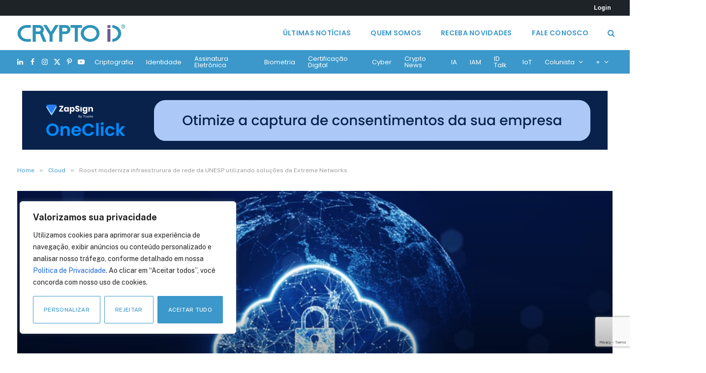

--- FILE ---
content_type: text/html; charset=UTF-8
request_url: https://cryptoid.com.br/criptografia-identificacao-digital-id-biometria/roost-moderniza-infraestrurura-de-rede-da-unesp-utilizando-solucoes-da-extreme-networks/
body_size: 55806
content:
<!DOCTYPE html><html
lang=pt-BR class="s-light site-s-light"><head><meta
charset="UTF-8"><meta
name="viewport" content="width=device-width, initial-scale=1"><meta
name='robots' content='index, follow, max-image-preview:large, max-snippet:-1, max-video-preview:-1'> <script>(function(p,u,s,h) {
    p._pcq = p._pcq || [];
    p._pcq.push(['_currentTime', Date.now()]);
    s = u.createElement('script'); s.type = 'text/javascript'; s.async = true;
    s.src = 'https://cdn.pushcrew.com/js/76fc46c7bd7cb5b7702dada968f30f19.js';
    h = u.getElementsByTagName('script')[0]; h.parentNode.insertBefore(s, h);
})(window,document);</script> <title>Roost moderniza infraestrurura de rede da UNESP utilizando soluções da Extreme Networks - CryptoID</title><link
rel=preload as=font href=https://cryptoid.com.br/wp-content/themes/smart-mag/css/icons/fonts/ts-icons.woff2?v2.8 type=font/woff2 crossorigin=anonymous><meta
name="description" content="A Roost e a Extreme Networks se uniram para modernizar a infraestrutura de rede da da Universidade Estadual Paulista (UNESP)"><link
rel=canonical href=https://cryptoid.com.br/criptografia-identificacao-digital-id-biometria/roost-moderniza-infraestrurura-de-rede-da-unesp-utilizando-solucoes-da-extreme-networks/ ><meta
property="og:locale" content="pt_BR"><meta
property="og:type" content="article"><meta
property="og:title" content="Roost moderniza infraestrurura de rede da UNESP utilizando soluções da Extreme Networks"><meta
property="og:description" content="A Roost e a Extreme Networks se uniram para modernizar a infraestrutura de rede da da Universidade Estadual Paulista (UNESP)"><meta
property="og:url" content="https://cryptoid.com.br/criptografia-identificacao-digital-id-biometria/roost-moderniza-infraestrurura-de-rede-da-unesp-utilizando-solucoes-da-extreme-networks/"><meta
property="og:site_name" content="CryptoID"><meta
property="article:publisher" content="https://www.facebook.com/portalcryptoid"><meta
property="article:published_time" content="2024-05-23T13:39:41+00:00"><meta
property="article:modified_time" content="2024-05-23T13:39:42+00:00"><meta
property="og:image" content="https://cryptoid.com.br/wp-content/uploads/2024/05/iStock-1388013584.jpg"><meta
property="og:image:width" content="788"><meta
property="og:image:height" content="443"><meta
property="og:image:type" content="image/jpeg"><meta
name="author" content="Ariadni Stangherlin Mamede"><meta
name="twitter:card" content="summary_large_image"><meta
name="twitter:creator" content="@portalcryptoid"><meta
name="twitter:site" content="@portalcryptoid"><meta
name="twitter:label1" content="Escrito por"><meta
name="twitter:data1" content="Ariadni Stangherlin Mamede"><meta
name="twitter:label2" content="Est. tempo de leitura"><meta
name="twitter:data2" content="9 minutos"> <script type=application/ld+json class=yoast-schema-graph>{"@context":"https://schema.org","@graph":[{"@type":"NewsArticle","@id":"https://cryptoid.com.br/criptografia-identificacao-digital-id-biometria/roost-moderniza-infraestrurura-de-rede-da-unesp-utilizando-solucoes-da-extreme-networks/#article","isPartOf":{"@id":"https://cryptoid.com.br/criptografia-identificacao-digital-id-biometria/roost-moderniza-infraestrurura-de-rede-da-unesp-utilizando-solucoes-da-extreme-networks/"},"author":{"name":"Ariadni Stangherlin Mamede","@id":"https://cryptoid.com.br/#/schema/person/3c6cd3a9e200345882450485379ab367"},"headline":"Roost moderniza infraestrurura de rede da UNESP utilizando soluções da Extreme Networks","datePublished":"2024-05-23T13:39:41+00:00","dateModified":"2024-05-23T13:39:42+00:00","mainEntityOfPage":{"@id":"https://cryptoid.com.br/criptografia-identificacao-digital-id-biometria/roost-moderniza-infraestrurura-de-rede-da-unesp-utilizando-solucoes-da-extreme-networks/"},"wordCount":816,"publisher":{"@id":"https://cryptoid.com.br/#organization"},"image":{"@id":"https://cryptoid.com.br/criptografia-identificacao-digital-id-biometria/roost-moderniza-infraestrurura-de-rede-da-unesp-utilizando-solucoes-da-extreme-networks/#primaryimage"},"thumbnailUrl":"https://cryptoid.com.br/wp-content/uploads/2024/05/iStock-1388013584.jpg","keywords":["Cloud","Nuvem"],"articleSection":["Cloud","Destaques","Notícias"],"inLanguage":"pt-BR","copyrightYear":"2024","copyrightHolder":{"@id":"https://cryptoid.com.br/#organization"}},{"@type":"WebPage","@id":"https://cryptoid.com.br/criptografia-identificacao-digital-id-biometria/roost-moderniza-infraestrurura-de-rede-da-unesp-utilizando-solucoes-da-extreme-networks/","url":"https://cryptoid.com.br/criptografia-identificacao-digital-id-biometria/roost-moderniza-infraestrurura-de-rede-da-unesp-utilizando-solucoes-da-extreme-networks/","name":"Roost moderniza infraestrurura de rede da UNESP utilizando soluções da Extreme Networks - CryptoID","isPartOf":{"@id":"https://cryptoid.com.br/#website"},"primaryImageOfPage":{"@id":"https://cryptoid.com.br/criptografia-identificacao-digital-id-biometria/roost-moderniza-infraestrurura-de-rede-da-unesp-utilizando-solucoes-da-extreme-networks/#primaryimage"},"image":{"@id":"https://cryptoid.com.br/criptografia-identificacao-digital-id-biometria/roost-moderniza-infraestrurura-de-rede-da-unesp-utilizando-solucoes-da-extreme-networks/#primaryimage"},"thumbnailUrl":"https://cryptoid.com.br/wp-content/uploads/2024/05/iStock-1388013584.jpg","datePublished":"2024-05-23T13:39:41+00:00","dateModified":"2024-05-23T13:39:42+00:00","description":"A Roost e a Extreme Networks se uniram para modernizar a infraestrutura de rede da da Universidade Estadual Paulista (UNESP)","breadcrumb":{"@id":"https://cryptoid.com.br/criptografia-identificacao-digital-id-biometria/roost-moderniza-infraestrurura-de-rede-da-unesp-utilizando-solucoes-da-extreme-networks/#breadcrumb"},"inLanguage":"pt-BR","potentialAction":[{"@type":"ReadAction","target":["https://cryptoid.com.br/criptografia-identificacao-digital-id-biometria/roost-moderniza-infraestrurura-de-rede-da-unesp-utilizando-solucoes-da-extreme-networks/"]}]},{"@type":"ImageObject","inLanguage":"pt-BR","@id":"https://cryptoid.com.br/criptografia-identificacao-digital-id-biometria/roost-moderniza-infraestrurura-de-rede-da-unesp-utilizando-solucoes-da-extreme-networks/#primaryimage","url":"https://cryptoid.com.br/wp-content/uploads/2024/05/iStock-1388013584.jpg","contentUrl":"https://cryptoid.com.br/wp-content/uploads/2024/05/iStock-1388013584.jpg","width":788,"height":443,"caption":"cloud computing technology concept transfer database to cloud. There is a large cloud icon that stands out in the center of the abstract world above the polygon with a dark blue background."},{"@type":"BreadcrumbList","@id":"https://cryptoid.com.br/criptografia-identificacao-digital-id-biometria/roost-moderniza-infraestrurura-de-rede-da-unesp-utilizando-solucoes-da-extreme-networks/#breadcrumb","itemListElement":[{"@type":"ListItem","position":1,"name":"Início","item":"https://cryptoid.com.br/"},{"@type":"ListItem","position":2,"name":"Roost moderniza infraestrurura de rede da UNESP utilizando soluções da Extreme Networks"}]},{"@type":"WebSite","@id":"https://cryptoid.com.br/#website","url":"https://cryptoid.com.br/","name":"CryptoID","description":"","publisher":{"@id":"https://cryptoid.com.br/#organization"},"potentialAction":[{"@type":"SearchAction","target":{"@type":"EntryPoint","urlTemplate":"https://cryptoid.com.br/?s={search_term_string}"},"query-input":{"@type":"PropertyValueSpecification","valueRequired":true,"valueName":"search_term_string"}}],"inLanguage":"pt-BR"},{"@type":"Organization","@id":"https://cryptoid.com.br/#organization","name":"CryptoID","url":"https://cryptoid.com.br/","logo":{"@type":"ImageObject","inLanguage":"pt-BR","@id":"https://cryptoid.com.br/#/schema/logo/image/","url":"https://cryptoid.com.br/wp-content/uploads/2018/07/cryptoid-01.png","contentUrl":"https://cryptoid.com.br/wp-content/uploads/2018/07/cryptoid-01.png","width":894,"height":355,"caption":"CryptoID"},"image":{"@id":"https://cryptoid.com.br/#/schema/logo/image/"},"sameAs":["https://www.facebook.com/portalcryptoid","https://x.com/portalcryptoid","https://www.instagram.com/portalcryptoid/","https://www.linkedin.com/company/crypto-id/","https://br.pinterest.com/portalcryptoid/","https://www.youtube.com/c/PortalCryptoID/videos"],"description":"O CRYPTO ID, desde 2014, leva as melhores e mais atualizadas informações sobre o mercado brasileiro e internacional de segurança digital Desde 2014 levamos as mais relevantes informações sobre o mercado brasileiro e internacional de segurança digital com foco em soluções como forma de apoiar decisões de TI e de outras áreas que também decidem sobre como vão transpor a organização para o mundo digital, como vão tratar a proteção e privacidade de dados, mitigação de riscos, fraudes e ciberataques. Estamos entre os mais segmentados e conceituados canais brasileiros de comunicação online sobre segurança da informação. Atingimos a qualificada audiência de cerca de dois milhões de usuários únicos/ ano.","email":"contato@cryptoid.com.br","telephone":"+55 11 3881-0053","legalName":"CRYPTOID PORTAL DE CONTEUDO DE IDENTIFICACAO DIGITAL LTDA","foundingDate":"2015-04-17","vatID":"22.283.070/0001-37","numberOfEmployees":{"@type":"QuantitativeValue","minValue":"1","maxValue":"10"}},{"@type":"Person","@id":"https://cryptoid.com.br/#/schema/person/3c6cd3a9e200345882450485379ab367","name":"Ariadni Stangherlin Mamede","image":{"@type":"ImageObject","inLanguage":"pt-BR","@id":"https://cryptoid.com.br/#/schema/person/image/","url":"https://secure.gravatar.com/avatar/5827ff1d07ed46aa423165bcabdb3ef5cf663c87efd7c36529b0350bb0615e13?s=96&d=mm&r=g","contentUrl":"https://secure.gravatar.com/avatar/5827ff1d07ed46aa423165bcabdb3ef5cf663c87efd7c36529b0350bb0615e13?s=96&d=mm&r=g","caption":"Ariadni Stangherlin Mamede"},"url":"https://cryptoid.com.br/author/ariadni-mamede/"}]}</script> <link
rel=dns-prefetch href=//static.addtoany.com><link
rel=dns-prefetch href=//fonts.googleapis.com><link
rel=alternate type=application/rss+xml title="Feed para CryptoID &raquo;" href=https://cryptoid.com.br/feed/ ><link
rel=alternate type=application/rss+xml title="Feed de comentários para CryptoID &raquo;" href=https://cryptoid.com.br/comments/feed/ > <script id=wpp-js src="https://cryptoid.com.br/wp-content/plugins/wordpress-popular-posts/assets/js/wpp.min.js?ver=7.3.6" data-sampling=0 data-sampling-rate=100 data-api-url=https://cryptoid.com.br/wp-json/wordpress-popular-posts data-post-id=133434 data-token=c28d9aaba1 data-lang=0 data-debug=0></script> <link
rel=alternate title="oEmbed (JSON)" type=application/json+oembed href="https://cryptoid.com.br/wp-json/oembed/1.0/embed?url=https%3A%2F%2Fcryptoid.com.br%2Fcriptografia-identificacao-digital-id-biometria%2Froost-moderniza-infraestrurura-de-rede-da-unesp-utilizando-solucoes-da-extreme-networks%2F"><link
rel=alternate title="oEmbed (XML)" type=text/xml+oembed href="https://cryptoid.com.br/wp-json/oembed/1.0/embed?url=https%3A%2F%2Fcryptoid.com.br%2Fcriptografia-identificacao-digital-id-biometria%2Froost-moderniza-infraestrurura-de-rede-da-unesp-utilizando-solucoes-da-extreme-networks%2F&#038;format=xml"><style id=wp-img-auto-sizes-contain-inline-css>img:is([sizes=auto i],[sizes^="auto," i]){contain-intrinsic-size:3000px 1500px}
/*# sourceURL=wp-img-auto-sizes-contain-inline-css */</style><style id=wp-emoji-styles-inline-css>img.wp-smiley, img.emoji {
		display: inline !important;
		border: none !important;
		box-shadow: none !important;
		height: 1em !important;
		width: 1em !important;
		margin: 0 0.07em !important;
		vertical-align: -0.1em !important;
		background: none !important;
		padding: 0 !important;
	}
/*# sourceURL=wp-emoji-styles-inline-css */</style><link
rel=stylesheet id=wp-block-library-css href=https://cryptoid.com.br/wp-includes/css/dist/block-library/style.min.css type=text/css media=all><style id=classic-theme-styles-inline-css>/*! This file is auto-generated */
.wp-block-button__link{color:#fff;background-color:#32373c;border-radius:9999px;box-shadow:none;text-decoration:none;padding:calc(.667em + 2px) calc(1.333em + 2px);font-size:1.125em}.wp-block-file__button{background:#32373c;color:#fff;text-decoration:none}
/*# sourceURL=/wp-includes/css/classic-themes.min.css */</style><style id=global-styles-inline-css>/*<![CDATA[*/:root{--wp--preset--aspect-ratio--square: 1;--wp--preset--aspect-ratio--4-3: 4/3;--wp--preset--aspect-ratio--3-4: 3/4;--wp--preset--aspect-ratio--3-2: 3/2;--wp--preset--aspect-ratio--2-3: 2/3;--wp--preset--aspect-ratio--16-9: 16/9;--wp--preset--aspect-ratio--9-16: 9/16;--wp--preset--color--black: #000000;--wp--preset--color--cyan-bluish-gray: #abb8c3;--wp--preset--color--white: #ffffff;--wp--preset--color--pale-pink: #f78da7;--wp--preset--color--vivid-red: #cf2e2e;--wp--preset--color--luminous-vivid-orange: #ff6900;--wp--preset--color--luminous-vivid-amber: #fcb900;--wp--preset--color--light-green-cyan: #7bdcb5;--wp--preset--color--vivid-green-cyan: #00d084;--wp--preset--color--pale-cyan-blue: #8ed1fc;--wp--preset--color--vivid-cyan-blue: #0693e3;--wp--preset--color--vivid-purple: #9b51e0;--wp--preset--gradient--vivid-cyan-blue-to-vivid-purple: linear-gradient(135deg,rgb(6,147,227) 0%,rgb(155,81,224) 100%);--wp--preset--gradient--light-green-cyan-to-vivid-green-cyan: linear-gradient(135deg,rgb(122,220,180) 0%,rgb(0,208,130) 100%);--wp--preset--gradient--luminous-vivid-amber-to-luminous-vivid-orange: linear-gradient(135deg,rgb(252,185,0) 0%,rgb(255,105,0) 100%);--wp--preset--gradient--luminous-vivid-orange-to-vivid-red: linear-gradient(135deg,rgb(255,105,0) 0%,rgb(207,46,46) 100%);--wp--preset--gradient--very-light-gray-to-cyan-bluish-gray: linear-gradient(135deg,rgb(238,238,238) 0%,rgb(169,184,195) 100%);--wp--preset--gradient--cool-to-warm-spectrum: linear-gradient(135deg,rgb(74,234,220) 0%,rgb(151,120,209) 20%,rgb(207,42,186) 40%,rgb(238,44,130) 60%,rgb(251,105,98) 80%,rgb(254,248,76) 100%);--wp--preset--gradient--blush-light-purple: linear-gradient(135deg,rgb(255,206,236) 0%,rgb(152,150,240) 100%);--wp--preset--gradient--blush-bordeaux: linear-gradient(135deg,rgb(254,205,165) 0%,rgb(254,45,45) 50%,rgb(107,0,62) 100%);--wp--preset--gradient--luminous-dusk: linear-gradient(135deg,rgb(255,203,112) 0%,rgb(199,81,192) 50%,rgb(65,88,208) 100%);--wp--preset--gradient--pale-ocean: linear-gradient(135deg,rgb(255,245,203) 0%,rgb(182,227,212) 50%,rgb(51,167,181) 100%);--wp--preset--gradient--electric-grass: linear-gradient(135deg,rgb(202,248,128) 0%,rgb(113,206,126) 100%);--wp--preset--gradient--midnight: linear-gradient(135deg,rgb(2,3,129) 0%,rgb(40,116,252) 100%);--wp--preset--font-size--small: 13px;--wp--preset--font-size--medium: 20px;--wp--preset--font-size--large: 36px;--wp--preset--font-size--x-large: 42px;--wp--preset--spacing--20: 0.44rem;--wp--preset--spacing--30: 0.67rem;--wp--preset--spacing--40: 1rem;--wp--preset--spacing--50: 1.5rem;--wp--preset--spacing--60: 2.25rem;--wp--preset--spacing--70: 3.38rem;--wp--preset--spacing--80: 5.06rem;--wp--preset--shadow--natural: 6px 6px 9px rgba(0, 0, 0, 0.2);--wp--preset--shadow--deep: 12px 12px 50px rgba(0, 0, 0, 0.4);--wp--preset--shadow--sharp: 6px 6px 0px rgba(0, 0, 0, 0.2);--wp--preset--shadow--outlined: 6px 6px 0px -3px rgb(255, 255, 255), 6px 6px rgb(0, 0, 0);--wp--preset--shadow--crisp: 6px 6px 0px rgb(0, 0, 0);}:where(.is-layout-flex){gap: 0.5em;}:where(.is-layout-grid){gap: 0.5em;}body .is-layout-flex{display: flex;}.is-layout-flex{flex-wrap: wrap;align-items: center;}.is-layout-flex > :is(*, div){margin: 0;}body .is-layout-grid{display: grid;}.is-layout-grid > :is(*, div){margin: 0;}:where(.wp-block-columns.is-layout-flex){gap: 2em;}:where(.wp-block-columns.is-layout-grid){gap: 2em;}:where(.wp-block-post-template.is-layout-flex){gap: 1.25em;}:where(.wp-block-post-template.is-layout-grid){gap: 1.25em;}.has-black-color{color: var(--wp--preset--color--black) !important;}.has-cyan-bluish-gray-color{color: var(--wp--preset--color--cyan-bluish-gray) !important;}.has-white-color{color: var(--wp--preset--color--white) !important;}.has-pale-pink-color{color: var(--wp--preset--color--pale-pink) !important;}.has-vivid-red-color{color: var(--wp--preset--color--vivid-red) !important;}.has-luminous-vivid-orange-color{color: var(--wp--preset--color--luminous-vivid-orange) !important;}.has-luminous-vivid-amber-color{color: var(--wp--preset--color--luminous-vivid-amber) !important;}.has-light-green-cyan-color{color: var(--wp--preset--color--light-green-cyan) !important;}.has-vivid-green-cyan-color{color: var(--wp--preset--color--vivid-green-cyan) !important;}.has-pale-cyan-blue-color{color: var(--wp--preset--color--pale-cyan-blue) !important;}.has-vivid-cyan-blue-color{color: var(--wp--preset--color--vivid-cyan-blue) !important;}.has-vivid-purple-color{color: var(--wp--preset--color--vivid-purple) !important;}.has-black-background-color{background-color: var(--wp--preset--color--black) !important;}.has-cyan-bluish-gray-background-color{background-color: var(--wp--preset--color--cyan-bluish-gray) !important;}.has-white-background-color{background-color: var(--wp--preset--color--white) !important;}.has-pale-pink-background-color{background-color: var(--wp--preset--color--pale-pink) !important;}.has-vivid-red-background-color{background-color: var(--wp--preset--color--vivid-red) !important;}.has-luminous-vivid-orange-background-color{background-color: var(--wp--preset--color--luminous-vivid-orange) !important;}.has-luminous-vivid-amber-background-color{background-color: var(--wp--preset--color--luminous-vivid-amber) !important;}.has-light-green-cyan-background-color{background-color: var(--wp--preset--color--light-green-cyan) !important;}.has-vivid-green-cyan-background-color{background-color: var(--wp--preset--color--vivid-green-cyan) !important;}.has-pale-cyan-blue-background-color{background-color: var(--wp--preset--color--pale-cyan-blue) !important;}.has-vivid-cyan-blue-background-color{background-color: var(--wp--preset--color--vivid-cyan-blue) !important;}.has-vivid-purple-background-color{background-color: var(--wp--preset--color--vivid-purple) !important;}.has-black-border-color{border-color: var(--wp--preset--color--black) !important;}.has-cyan-bluish-gray-border-color{border-color: var(--wp--preset--color--cyan-bluish-gray) !important;}.has-white-border-color{border-color: var(--wp--preset--color--white) !important;}.has-pale-pink-border-color{border-color: var(--wp--preset--color--pale-pink) !important;}.has-vivid-red-border-color{border-color: var(--wp--preset--color--vivid-red) !important;}.has-luminous-vivid-orange-border-color{border-color: var(--wp--preset--color--luminous-vivid-orange) !important;}.has-luminous-vivid-amber-border-color{border-color: var(--wp--preset--color--luminous-vivid-amber) !important;}.has-light-green-cyan-border-color{border-color: var(--wp--preset--color--light-green-cyan) !important;}.has-vivid-green-cyan-border-color{border-color: var(--wp--preset--color--vivid-green-cyan) !important;}.has-pale-cyan-blue-border-color{border-color: var(--wp--preset--color--pale-cyan-blue) !important;}.has-vivid-cyan-blue-border-color{border-color: var(--wp--preset--color--vivid-cyan-blue) !important;}.has-vivid-purple-border-color{border-color: var(--wp--preset--color--vivid-purple) !important;}.has-vivid-cyan-blue-to-vivid-purple-gradient-background{background: var(--wp--preset--gradient--vivid-cyan-blue-to-vivid-purple) !important;}.has-light-green-cyan-to-vivid-green-cyan-gradient-background{background: var(--wp--preset--gradient--light-green-cyan-to-vivid-green-cyan) !important;}.has-luminous-vivid-amber-to-luminous-vivid-orange-gradient-background{background: var(--wp--preset--gradient--luminous-vivid-amber-to-luminous-vivid-orange) !important;}.has-luminous-vivid-orange-to-vivid-red-gradient-background{background: var(--wp--preset--gradient--luminous-vivid-orange-to-vivid-red) !important;}.has-very-light-gray-to-cyan-bluish-gray-gradient-background{background: var(--wp--preset--gradient--very-light-gray-to-cyan-bluish-gray) !important;}.has-cool-to-warm-spectrum-gradient-background{background: var(--wp--preset--gradient--cool-to-warm-spectrum) !important;}.has-blush-light-purple-gradient-background{background: var(--wp--preset--gradient--blush-light-purple) !important;}.has-blush-bordeaux-gradient-background{background: var(--wp--preset--gradient--blush-bordeaux) !important;}.has-luminous-dusk-gradient-background{background: var(--wp--preset--gradient--luminous-dusk) !important;}.has-pale-ocean-gradient-background{background: var(--wp--preset--gradient--pale-ocean) !important;}.has-electric-grass-gradient-background{background: var(--wp--preset--gradient--electric-grass) !important;}.has-midnight-gradient-background{background: var(--wp--preset--gradient--midnight) !important;}.has-small-font-size{font-size: var(--wp--preset--font-size--small) !important;}.has-medium-font-size{font-size: var(--wp--preset--font-size--medium) !important;}.has-large-font-size{font-size: var(--wp--preset--font-size--large) !important;}.has-x-large-font-size{font-size: var(--wp--preset--font-size--x-large) !important;}
:where(.wp-block-post-template.is-layout-flex){gap: 1.25em;}:where(.wp-block-post-template.is-layout-grid){gap: 1.25em;}
:where(.wp-block-term-template.is-layout-flex){gap: 1.25em;}:where(.wp-block-term-template.is-layout-grid){gap: 1.25em;}
:where(.wp-block-columns.is-layout-flex){gap: 2em;}:where(.wp-block-columns.is-layout-grid){gap: 2em;}
:root :where(.wp-block-pullquote){font-size: 1.5em;line-height: 1.6;}
/*# sourceURL=global-styles-inline-css *//*]]>*/</style><link
rel=stylesheet id=pb_animate-css href=https://cryptoid.com.br/wp-content/plugins/ays-popup-box/public/css/animate.css type=text/css media=all><link
rel=stylesheet id=contact-form-7-css href=https://cryptoid.com.br/wp-content/plugins/contact-form-7/includes/css/styles.css type=text/css media=all><link
rel=stylesheet id=wpdm-fonticon-css href=https://cryptoid.com.br/wp-content/plugins/download-manager/assets/wpdm-iconfont/css/wpdm-icons.css type=text/css media=all><link
rel=stylesheet id=wpdm-front-css href=https://cryptoid.com.br/wp-content/plugins/download-manager/assets/css/front.min.css type=text/css media=all><link
rel=stylesheet id=wordpress-popular-posts-css-css href=https://cryptoid.com.br/wp-content/plugins/wordpress-popular-posts/assets/css/wpp.css type=text/css media=all><link
rel=stylesheet id=elementor-frontend-css href=https://cryptoid.com.br/wp-content/plugins/elementor/assets/css/frontend.min.css type=text/css media=all><link
rel=stylesheet id=elementor-post-134364-css href=https://cryptoid.com.br/wp-content/uploads/elementor/css/post-134364.css type=text/css media=all><link
rel=stylesheet id=elementor-post-134423-css href=https://cryptoid.com.br/wp-content/uploads/elementor/css/post-134423.css type=text/css media=all><link
rel=stylesheet id=evcal_google_fonts-css href='//fonts.googleapis.com/css?family=Oswald%3A400%2C300%7COpen+Sans%3A700%2C400%2C400i%7CRoboto%3A700%2C400' type=text/css media=screen><link
rel=stylesheet id=evcal_cal_default-css href=//cryptoid.com.br/wp-content/plugins/eventON/assets/css/eventon_styles.css type=text/css media=all><link
rel=stylesheet id=evo_font_icons-css href=//cryptoid.com.br/wp-content/plugins/eventON/assets/fonts/font-awesome.css type=text/css media=all><link
rel=stylesheet id=eventon_dynamic_styles-css href=//cryptoid.com.br/wp-content/plugins/eventON/assets/css/eventon_dynamic_styles.css type=text/css media=all><link
rel=stylesheet id=smartmag-core-css href=https://cryptoid.com.br/wp-content/themes/smart-mag/style.css type=text/css media=all><style id=smartmag-core-inline-css>/*<![CDATA[*/:root { --c-main: #3c98ca;
--c-main-rgb: 60,152,202;
--title-font: "Inter", system-ui, -apple-system, "Segoe UI", Arial, sans-serif;
--h-font: "Inter", system-ui, -apple-system, "Segoe UI", Arial, sans-serif;
--main-width: 1285px; }
.smart-head-main .smart-head-top { --head-h: 30px; }
.s-dark .smart-head-main .smart-head-top,
.smart-head-main .s-dark.smart-head-top { background-color: #142135; }
.smart-head-main .smart-head-mid { --head-h: 70px; }
.s-dark .smart-head-main .smart-head-mid,
.smart-head-main .s-dark.smart-head-mid { background-color: #152844; }
.smart-head-main .smart-head-bot { background-color: #3c98ca; }
.navigation { font-family: "Poppins", system-ui, -apple-system, "Segoe UI", Arial, sans-serif; }
.navigation-main .menu > li > a { letter-spacing: 0.02em; }
.s-light .navigation-main { --c-nav: #3c98ca; --c-nav-hov: #11628d; }
.s-light .navigation { --c-nav-drop-bg: #3c98ca; }
.s-dark .smart-head-mobile .smart-head-mid,
.smart-head-mobile .s-dark.smart-head-mid { background-color: #142135; }
.s-dark .off-canvas, .off-canvas.s-dark { background-color: #142135; }
.navigation-small { margin-left: calc(-1 * var(--nav-items-space)); }
.s-light .navigation-small { --c-nav: #ffffff; --c-nav-hov: #ffffff; }
.smart-head-main .spc-social { --c-spc-social: #ffffff; --c-spc-social-hov: #ffffff; }
.smart-head-main { --c-search-icon: #3c98ca; }
.smart-head-main .search-icon:hover { color: #11628d; }
.l-post { --media-radius: 5px; }
.block-head-c { --line-weight: 4px; --c-line: var(--c-main); --border-weight: 2px; --c-border: #152b4b; }


/*# sourceURL=smartmag-core-inline-css *//*]]>*/</style><link
rel=stylesheet id=smartmag-fonts-css href='https://fonts.googleapis.com/css?family=Public+Sans%3A400%2C400i%2C500%2C600%2C700&#038;display=swap' type=text/css media=all><link
rel=stylesheet id=smartmag-magnific-popup-css href=https://cryptoid.com.br/wp-content/themes/smart-mag/css/lightbox.css type=text/css media=all><link
rel=stylesheet id=smartmag-icons-css href=https://cryptoid.com.br/wp-content/themes/smart-mag/css/icons/icons.css type=text/css media=all><link
rel=stylesheet id=smart-mag-child-css href=https://cryptoid.com.br/wp-content/themes/smart-mag-child/style.css type=text/css media=all><link
rel=stylesheet id=addtoany-css href=https://cryptoid.com.br/wp-content/plugins/add-to-any/addtoany.min.css type=text/css media=all><link
rel=stylesheet id=smartmag-gfonts-custom-css href='https://fonts.googleapis.com/css?family=Inter%3A400%2C500%2C600%2C700%7CPoppins%3A400%2C500%2C600%2C700&#038;display=swap' type=text/css media=all><link
rel=stylesheet id=ekit-widget-styles-css href=https://cryptoid.com.br/wp-content/plugins/elementskit-lite/widgets/init/assets/css/widget-styles.css type=text/css media=all><link
rel=stylesheet id=ekit-responsive-css href=https://cryptoid.com.br/wp-content/plugins/elementskit-lite/widgets/init/assets/css/responsive.css type=text/css media=all><link
rel=stylesheet id=__EPYT__style-css href=https://cryptoid.com.br/wp-content/plugins/youtube-embed-plus/styles/ytprefs.min.css type=text/css media=all><style id=__EPYT__style-inline-css>.epyt-gallery-thumb {
                        width: 33.333%;
                }
                
/*# sourceURL=__EPYT__style-inline-css */</style> <script id=cookie-law-info-js-extra>var _ckyConfig = {"_ipData":[],"_assetsURL":"https://cryptoid.com.br/wp-content/plugins/cookie-law-info/lite/frontend/images/","_publicURL":"https://cryptoid.com.br","_expiry":"365","_categories":[{"name":"Necess\u00e1rio","slug":"necessary","isNecessary":true,"ccpaDoNotSell":true,"cookies":[],"active":true,"defaultConsent":{"gdpr":true,"ccpa":true}},{"name":"Funcional","slug":"functional","isNecessary":false,"ccpaDoNotSell":true,"cookies":[],"active":true,"defaultConsent":{"gdpr":false,"ccpa":false}},{"name":"Anal\u00edticos","slug":"analytics","isNecessary":false,"ccpaDoNotSell":true,"cookies":[],"active":true,"defaultConsent":{"gdpr":false,"ccpa":false}},{"name":"Desempenho","slug":"performance","isNecessary":false,"ccpaDoNotSell":true,"cookies":[],"active":true,"defaultConsent":{"gdpr":false,"ccpa":false}},{"name":"An\u00fancio","slug":"advertisement","isNecessary":false,"ccpaDoNotSell":true,"cookies":[],"active":true,"defaultConsent":{"gdpr":false,"ccpa":false}}],"_activeLaw":"gdpr","_rootDomain":"","_block":"1","_showBanner":"1","_bannerConfig":{"settings":{"type":"box","preferenceCenterType":"popup","position":"bottom-left","applicableLaw":"gdpr"},"behaviours":{"reloadBannerOnAccept":false,"loadAnalyticsByDefault":false,"animations":{"onLoad":"animate","onHide":"sticky"}},"config":{"revisitConsent":{"status":true,"tag":"revisit-consent","position":"bottom-left","meta":{"url":"#"},"styles":{"background-color":"#3C98CA"},"elements":{"title":{"type":"text","tag":"revisit-consent-title","status":true,"styles":{"color":"#0056a7"}}}},"preferenceCenter":{"toggle":{"status":true,"tag":"detail-category-toggle","type":"toggle","states":{"active":{"styles":{"background-color":"#1863DC"}},"inactive":{"styles":{"background-color":"#D0D5D2"}}}}},"categoryPreview":{"status":false,"toggle":{"status":true,"tag":"detail-category-preview-toggle","type":"toggle","states":{"active":{"styles":{"background-color":"#1863DC"}},"inactive":{"styles":{"background-color":"#D0D5D2"}}}}},"videoPlaceholder":{"status":true,"styles":{"background-color":"#000000","border-color":"#000000","color":"#ffffff"}},"readMore":{"status":false,"tag":"readmore-button","type":"link","meta":{"noFollow":true,"newTab":true},"styles":{"color":"#3C98CA","background-color":"transparent","border-color":"transparent"}},"showMore":{"status":true,"tag":"show-desc-button","type":"button","styles":{"color":"#1863DC"}},"showLess":{"status":true,"tag":"hide-desc-button","type":"button","styles":{"color":"#1863DC"}},"alwaysActive":{"status":true,"tag":"always-active","styles":{"color":"#008000"}},"manualLinks":{"status":true,"tag":"manual-links","type":"link","styles":{"color":"#1863DC"}},"auditTable":{"status":true},"optOption":{"status":true,"toggle":{"status":true,"tag":"optout-option-toggle","type":"toggle","states":{"active":{"styles":{"background-color":"#1863dc"}},"inactive":{"styles":{"background-color":"#FFFFFF"}}}}}}},"_version":"3.3.9.1","_logConsent":"1","_tags":[{"tag":"accept-button","styles":{"color":"#FFFFFF","background-color":"#3C98CA","border-color":"#3C98CA"}},{"tag":"reject-button","styles":{"color":"#3C98CA","background-color":"transparent","border-color":"#3C98CA"}},{"tag":"settings-button","styles":{"color":"#3C98CA","background-color":"transparent","border-color":"#3C98CA"}},{"tag":"readmore-button","styles":{"color":"#3C98CA","background-color":"transparent","border-color":"transparent"}},{"tag":"donotsell-button","styles":{"color":"#1863DC","background-color":"transparent","border-color":"transparent"}},{"tag":"show-desc-button","styles":{"color":"#1863DC"}},{"tag":"hide-desc-button","styles":{"color":"#1863DC"}},{"tag":"cky-always-active","styles":[]},{"tag":"cky-link","styles":[]},{"tag":"accept-button","styles":{"color":"#FFFFFF","background-color":"#3C98CA","border-color":"#3C98CA"}},{"tag":"revisit-consent","styles":{"background-color":"#3C98CA"}}],"_shortCodes":[{"key":"cky_readmore","content":"\u003Ca href=\"#\" class=\"cky-policy\" aria-label=\"Pol\u00edtica de Cookies\" target=\"_blank\" rel=\"noopener\" data-cky-tag=\"readmore-button\"\u003EPol\u00edtica de Cookies\u003C/a\u003E","tag":"readmore-button","status":false,"attributes":{"rel":"nofollow","target":"_blank"}},{"key":"cky_show_desc","content":"\u003Cbutton class=\"cky-show-desc-btn\" data-cky-tag=\"show-desc-button\" aria-label=\"Mostrar mais\"\u003EMostrar mais\u003C/button\u003E","tag":"show-desc-button","status":true,"attributes":[]},{"key":"cky_hide_desc","content":"\u003Cbutton class=\"cky-show-desc-btn\" data-cky-tag=\"hide-desc-button\" aria-label=\"Mostrar menos\"\u003EMostrar menos\u003C/button\u003E","tag":"hide-desc-button","status":true,"attributes":[]},{"key":"cky_optout_show_desc","content":"[cky_optout_show_desc]","tag":"optout-show-desc-button","status":true,"attributes":[]},{"key":"cky_optout_hide_desc","content":"[cky_optout_hide_desc]","tag":"optout-hide-desc-button","status":true,"attributes":[]},{"key":"cky_category_toggle_label","content":"[cky_{{status}}_category_label] [cky_preference_{{category_slug}}_title]","tag":"","status":true,"attributes":[]},{"key":"cky_enable_category_label","content":"Habilitar","tag":"","status":true,"attributes":[]},{"key":"cky_disable_category_label","content":"Desabilitar","tag":"","status":true,"attributes":[]},{"key":"cky_video_placeholder","content":"\u003Cdiv class=\"video-placeholder-normal\" data-cky-tag=\"video-placeholder\" id=\"[UNIQUEID]\"\u003E\u003Cp class=\"video-placeholder-text-normal\" data-cky-tag=\"placeholder-title\"\u003EPor favor, aceite o consentimento do cookie\u003C/p\u003E\u003C/div\u003E","tag":"","status":true,"attributes":[]},{"key":"cky_enable_optout_label","content":"Habilitar","tag":"","status":true,"attributes":[]},{"key":"cky_disable_optout_label","content":"Desabilitar","tag":"","status":true,"attributes":[]},{"key":"cky_optout_toggle_label","content":"[cky_{{status}}_optout_label] [cky_optout_option_title]","tag":"","status":true,"attributes":[]},{"key":"cky_optout_option_title","content":"N\u00e3o venda ou compartilhe minhas informa\u00e7\u00f5es pessoais","tag":"","status":true,"attributes":[]},{"key":"cky_optout_close_label","content":"Fechar","tag":"","status":true,"attributes":[]},{"key":"cky_preference_close_label","content":"Fechar","tag":"","status":true,"attributes":[]}],"_rtl":"","_language":"pt-br","_providersToBlock":[]};
var _ckyStyles = {"css":".cky-overlay{background: #000000; opacity: 0.4; position: fixed; top: 0; left: 0; width: 100%; height: 100%; z-index: 99999999;}.cky-hide{display: none;}.cky-btn-revisit-wrapper{display: flex; align-items: center; justify-content: center; background: #0056a7; width: 45px; height: 45px; border-radius: 50%; position: fixed; z-index: 999999; cursor: pointer;}.cky-revisit-bottom-left{bottom: 15px; left: 15px;}.cky-revisit-bottom-right{bottom: 15px; right: 15px;}.cky-btn-revisit-wrapper .cky-btn-revisit{display: flex; align-items: center; justify-content: center; background: none; border: none; cursor: pointer; position: relative; margin: 0; padding: 0;}.cky-btn-revisit-wrapper .cky-btn-revisit img{max-width: fit-content; margin: 0; height: 30px; width: 30px;}.cky-revisit-bottom-left:hover::before{content: attr(data-tooltip); position: absolute; background: #4e4b66; color: #ffffff; left: calc(100% + 7px); font-size: 12px; line-height: 16px; width: max-content; padding: 4px 8px; border-radius: 4px;}.cky-revisit-bottom-left:hover::after{position: absolute; content: \"\"; border: 5px solid transparent; left: calc(100% + 2px); border-left-width: 0; border-right-color: #4e4b66;}.cky-revisit-bottom-right:hover::before{content: attr(data-tooltip); position: absolute; background: #4e4b66; color: #ffffff; right: calc(100% + 7px); font-size: 12px; line-height: 16px; width: max-content; padding: 4px 8px; border-radius: 4px;}.cky-revisit-bottom-right:hover::after{position: absolute; content: \"\"; border: 5px solid transparent; right: calc(100% + 2px); border-right-width: 0; border-left-color: #4e4b66;}.cky-revisit-hide{display: none;}.cky-consent-container{position: fixed; width: 440px; box-sizing: border-box; z-index: 9999999; border-radius: 6px;}.cky-consent-container .cky-consent-bar{background: #ffffff; border: 1px solid; padding: 20px 26px; box-shadow: 0 -1px 10px 0 #acabab4d; border-radius: 6px;}.cky-box-bottom-left{bottom: 40px; left: 40px;}.cky-box-bottom-right{bottom: 40px; right: 40px;}.cky-box-top-left{top: 40px; left: 40px;}.cky-box-top-right{top: 40px; right: 40px;}.cky-custom-brand-logo-wrapper .cky-custom-brand-logo{width: 100px; height: auto; margin: 0 0 12px 0;}.cky-notice .cky-title{color: #212121; font-weight: 700; font-size: 18px; line-height: 24px; margin: 0 0 12px 0;}.cky-notice-des *,.cky-preference-content-wrapper *,.cky-accordion-header-des *,.cky-gpc-wrapper .cky-gpc-desc *{font-size: 14px;}.cky-notice-des{color: #212121; font-size: 14px; line-height: 24px; font-weight: 400;}.cky-notice-des img{height: 25px; width: 25px;}.cky-consent-bar .cky-notice-des p,.cky-gpc-wrapper .cky-gpc-desc p,.cky-preference-body-wrapper .cky-preference-content-wrapper p,.cky-accordion-header-wrapper .cky-accordion-header-des p,.cky-cookie-des-table li div:last-child p{color: inherit; margin-top: 0; overflow-wrap: break-word;}.cky-notice-des P:last-child,.cky-preference-content-wrapper p:last-child,.cky-cookie-des-table li div:last-child p:last-child,.cky-gpc-wrapper .cky-gpc-desc p:last-child{margin-bottom: 0;}.cky-notice-des a.cky-policy,.cky-notice-des button.cky-policy{font-size: 14px; color: #1863dc; white-space: nowrap; cursor: pointer; background: transparent; border: 1px solid; text-decoration: underline;}.cky-notice-des button.cky-policy{padding: 0;}.cky-notice-des a.cky-policy:focus-visible,.cky-notice-des button.cky-policy:focus-visible,.cky-preference-content-wrapper .cky-show-desc-btn:focus-visible,.cky-accordion-header .cky-accordion-btn:focus-visible,.cky-preference-header .cky-btn-close:focus-visible,.cky-switch input[type=\"checkbox\"]:focus-visible,.cky-footer-wrapper a:focus-visible,.cky-btn:focus-visible{outline: 2px solid #1863dc; outline-offset: 2px;}.cky-btn:focus:not(:focus-visible),.cky-accordion-header .cky-accordion-btn:focus:not(:focus-visible),.cky-preference-content-wrapper .cky-show-desc-btn:focus:not(:focus-visible),.cky-btn-revisit-wrapper .cky-btn-revisit:focus:not(:focus-visible),.cky-preference-header .cky-btn-close:focus:not(:focus-visible),.cky-consent-bar .cky-banner-btn-close:focus:not(:focus-visible){outline: 0;}button.cky-show-desc-btn:not(:hover):not(:active){color: #1863dc; background: transparent;}button.cky-accordion-btn:not(:hover):not(:active),button.cky-banner-btn-close:not(:hover):not(:active),button.cky-btn-revisit:not(:hover):not(:active),button.cky-btn-close:not(:hover):not(:active){background: transparent;}.cky-consent-bar button:hover,.cky-modal.cky-modal-open button:hover,.cky-consent-bar button:focus,.cky-modal.cky-modal-open button:focus{text-decoration: none;}.cky-notice-btn-wrapper{display: flex; justify-content: flex-start; align-items: center; flex-wrap: wrap; margin-top: 16px;}.cky-notice-btn-wrapper .cky-btn{text-shadow: none; box-shadow: none;}.cky-btn{flex: auto; max-width: 100%; font-size: 14px; font-family: inherit; line-height: 24px; padding: 8px; font-weight: 500; margin: 0 8px 0 0; border-radius: 2px; cursor: pointer; text-align: center; text-transform: none; min-height: 0;}.cky-btn:hover{opacity: 0.8;}.cky-btn-customize{color: #1863dc; background: transparent; border: 2px solid #1863dc;}.cky-btn-reject{color: #1863dc; background: transparent; border: 2px solid #1863dc;}.cky-btn-accept{background: #1863dc; color: #ffffff; border: 2px solid #1863dc;}.cky-btn:last-child{margin-right: 0;}@media (max-width: 576px){.cky-box-bottom-left{bottom: 0; left: 0;}.cky-box-bottom-right{bottom: 0; right: 0;}.cky-box-top-left{top: 0; left: 0;}.cky-box-top-right{top: 0; right: 0;}}@media (max-width: 440px){.cky-box-bottom-left, .cky-box-bottom-right, .cky-box-top-left, .cky-box-top-right{width: 100%; max-width: 100%;}.cky-consent-container .cky-consent-bar{padding: 20px 0;}.cky-custom-brand-logo-wrapper, .cky-notice .cky-title, .cky-notice-des, .cky-notice-btn-wrapper{padding: 0 24px;}.cky-notice-des{max-height: 40vh; overflow-y: scroll;}.cky-notice-btn-wrapper{flex-direction: column; margin-top: 0;}.cky-btn{width: 100%; margin: 10px 0 0 0;}.cky-notice-btn-wrapper .cky-btn-customize{order: 2;}.cky-notice-btn-wrapper .cky-btn-reject{order: 3;}.cky-notice-btn-wrapper .cky-btn-accept{order: 1; margin-top: 16px;}}@media (max-width: 352px){.cky-notice .cky-title{font-size: 16px;}.cky-notice-des *{font-size: 12px;}.cky-notice-des, .cky-btn{font-size: 12px;}}.cky-modal.cky-modal-open{display: flex; visibility: visible; -webkit-transform: translate(-50%, -50%); -moz-transform: translate(-50%, -50%); -ms-transform: translate(-50%, -50%); -o-transform: translate(-50%, -50%); transform: translate(-50%, -50%); top: 50%; left: 50%; transition: all 1s ease;}.cky-modal{box-shadow: 0 32px 68px rgba(0, 0, 0, 0.3); margin: 0 auto; position: fixed; max-width: 100%; background: #ffffff; top: 50%; box-sizing: border-box; border-radius: 6px; z-index: 999999999; color: #212121; -webkit-transform: translate(-50%, 100%); -moz-transform: translate(-50%, 100%); -ms-transform: translate(-50%, 100%); -o-transform: translate(-50%, 100%); transform: translate(-50%, 100%); visibility: hidden; transition: all 0s ease;}.cky-preference-center{max-height: 79vh; overflow: hidden; width: 845px; overflow: hidden; flex: 1 1 0; display: flex; flex-direction: column; border-radius: 6px;}.cky-preference-header{display: flex; align-items: center; justify-content: space-between; padding: 22px 24px; border-bottom: 1px solid;}.cky-preference-header .cky-preference-title{font-size: 18px; font-weight: 700; line-height: 24px;}.cky-preference-header .cky-btn-close{margin: 0; cursor: pointer; vertical-align: middle; padding: 0; background: none; border: none; width: 24px; height: 24px; min-height: 0; line-height: 0; text-shadow: none; box-shadow: none;}.cky-preference-header .cky-btn-close img{margin: 0; height: 10px; width: 10px;}.cky-preference-body-wrapper{padding: 0 24px; flex: 1; overflow: auto; box-sizing: border-box;}.cky-preference-content-wrapper,.cky-gpc-wrapper .cky-gpc-desc{font-size: 14px; line-height: 24px; font-weight: 400; padding: 12px 0;}.cky-preference-content-wrapper{border-bottom: 1px solid;}.cky-preference-content-wrapper img{height: 25px; width: 25px;}.cky-preference-content-wrapper .cky-show-desc-btn{font-size: 14px; font-family: inherit; color: #1863dc; text-decoration: none; line-height: 24px; padding: 0; margin: 0; white-space: nowrap; cursor: pointer; background: transparent; border-color: transparent; text-transform: none; min-height: 0; text-shadow: none; box-shadow: none;}.cky-accordion-wrapper{margin-bottom: 10px;}.cky-accordion{border-bottom: 1px solid;}.cky-accordion:last-child{border-bottom: none;}.cky-accordion .cky-accordion-item{display: flex; margin-top: 10px;}.cky-accordion .cky-accordion-body{display: none;}.cky-accordion.cky-accordion-active .cky-accordion-body{display: block; padding: 0 22px; margin-bottom: 16px;}.cky-accordion-header-wrapper{cursor: pointer; width: 100%;}.cky-accordion-item .cky-accordion-header{display: flex; justify-content: space-between; align-items: center;}.cky-accordion-header .cky-accordion-btn{font-size: 16px; font-family: inherit; color: #212121; line-height: 24px; background: none; border: none; font-weight: 700; padding: 0; margin: 0; cursor: pointer; text-transform: none; min-height: 0; text-shadow: none; box-shadow: none;}.cky-accordion-header .cky-always-active{color: #008000; font-weight: 600; line-height: 24px; font-size: 14px;}.cky-accordion-header-des{font-size: 14px; line-height: 24px; margin: 10px 0 16px 0;}.cky-accordion-chevron{margin-right: 22px; position: relative; cursor: pointer;}.cky-accordion-chevron-hide{display: none;}.cky-accordion .cky-accordion-chevron i::before{content: \"\"; position: absolute; border-right: 1.4px solid; border-bottom: 1.4px solid; border-color: inherit; height: 6px; width: 6px; -webkit-transform: rotate(-45deg); -moz-transform: rotate(-45deg); -ms-transform: rotate(-45deg); -o-transform: rotate(-45deg); transform: rotate(-45deg); transition: all 0.2s ease-in-out; top: 8px;}.cky-accordion.cky-accordion-active .cky-accordion-chevron i::before{-webkit-transform: rotate(45deg); -moz-transform: rotate(45deg); -ms-transform: rotate(45deg); -o-transform: rotate(45deg); transform: rotate(45deg);}.cky-audit-table{background: #f4f4f4; border-radius: 6px;}.cky-audit-table .cky-empty-cookies-text{color: inherit; font-size: 12px; line-height: 24px; margin: 0; padding: 10px;}.cky-audit-table .cky-cookie-des-table{font-size: 12px; line-height: 24px; font-weight: normal; padding: 15px 10px; border-bottom: 1px solid; border-bottom-color: inherit; margin: 0;}.cky-audit-table .cky-cookie-des-table:last-child{border-bottom: none;}.cky-audit-table .cky-cookie-des-table li{list-style-type: none; display: flex; padding: 3px 0;}.cky-audit-table .cky-cookie-des-table li:first-child{padding-top: 0;}.cky-cookie-des-table li div:first-child{width: 100px; font-weight: 600; word-break: break-word; word-wrap: break-word;}.cky-cookie-des-table li div:last-child{flex: 1; word-break: break-word; word-wrap: break-word; margin-left: 8px;}.cky-footer-shadow{display: block; width: 100%; height: 40px; background: linear-gradient(180deg, rgba(255, 255, 255, 0) 0%, #ffffff 100%); position: absolute; bottom: calc(100% - 1px);}.cky-footer-wrapper{position: relative;}.cky-prefrence-btn-wrapper{display: flex; flex-wrap: wrap; align-items: center; justify-content: center; padding: 22px 24px; border-top: 1px solid;}.cky-prefrence-btn-wrapper .cky-btn{flex: auto; max-width: 100%; text-shadow: none; box-shadow: none;}.cky-btn-preferences{color: #1863dc; background: transparent; border: 2px solid #1863dc;}.cky-preference-header,.cky-preference-body-wrapper,.cky-preference-content-wrapper,.cky-accordion-wrapper,.cky-accordion,.cky-accordion-wrapper,.cky-footer-wrapper,.cky-prefrence-btn-wrapper{border-color: inherit;}@media (max-width: 845px){.cky-modal{max-width: calc(100% - 16px);}}@media (max-width: 576px){.cky-modal{max-width: 100%;}.cky-preference-center{max-height: 100vh;}.cky-prefrence-btn-wrapper{flex-direction: column;}.cky-accordion.cky-accordion-active .cky-accordion-body{padding-right: 0;}.cky-prefrence-btn-wrapper .cky-btn{width: 100%; margin: 10px 0 0 0;}.cky-prefrence-btn-wrapper .cky-btn-reject{order: 3;}.cky-prefrence-btn-wrapper .cky-btn-accept{order: 1; margin-top: 0;}.cky-prefrence-btn-wrapper .cky-btn-preferences{order: 2;}}@media (max-width: 425px){.cky-accordion-chevron{margin-right: 15px;}.cky-notice-btn-wrapper{margin-top: 0;}.cky-accordion.cky-accordion-active .cky-accordion-body{padding: 0 15px;}}@media (max-width: 352px){.cky-preference-header .cky-preference-title{font-size: 16px;}.cky-preference-header{padding: 16px 24px;}.cky-preference-content-wrapper *, .cky-accordion-header-des *{font-size: 12px;}.cky-preference-content-wrapper, .cky-preference-content-wrapper .cky-show-more, .cky-accordion-header .cky-always-active, .cky-accordion-header-des, .cky-preference-content-wrapper .cky-show-desc-btn, .cky-notice-des a.cky-policy{font-size: 12px;}.cky-accordion-header .cky-accordion-btn{font-size: 14px;}}.cky-switch{display: flex;}.cky-switch input[type=\"checkbox\"]{position: relative; width: 44px; height: 24px; margin: 0; background: #d0d5d2; -webkit-appearance: none; border-radius: 50px; cursor: pointer; outline: 0; border: none; top: 0;}.cky-switch input[type=\"checkbox\"]:checked{background: #1863dc;}.cky-switch input[type=\"checkbox\"]:before{position: absolute; content: \"\"; height: 20px; width: 20px; left: 2px; bottom: 2px; border-radius: 50%; background-color: white; -webkit-transition: 0.4s; transition: 0.4s; margin: 0;}.cky-switch input[type=\"checkbox\"]:after{display: none;}.cky-switch input[type=\"checkbox\"]:checked:before{-webkit-transform: translateX(20px); -ms-transform: translateX(20px); transform: translateX(20px);}@media (max-width: 425px){.cky-switch input[type=\"checkbox\"]{width: 38px; height: 21px;}.cky-switch input[type=\"checkbox\"]:before{height: 17px; width: 17px;}.cky-switch input[type=\"checkbox\"]:checked:before{-webkit-transform: translateX(17px); -ms-transform: translateX(17px); transform: translateX(17px);}}.cky-consent-bar .cky-banner-btn-close{position: absolute; right: 9px; top: 5px; background: none; border: none; cursor: pointer; padding: 0; margin: 0; min-height: 0; line-height: 0; height: 24px; width: 24px; text-shadow: none; box-shadow: none;}.cky-consent-bar .cky-banner-btn-close img{height: 9px; width: 9px; margin: 0;}.cky-notice-group{font-size: 14px; line-height: 24px; font-weight: 400; color: #212121;}.cky-notice-btn-wrapper .cky-btn-do-not-sell{font-size: 14px; line-height: 24px; padding: 6px 0; margin: 0; font-weight: 500; background: none; border-radius: 2px; border: none; cursor: pointer; text-align: left; color: #1863dc; background: transparent; border-color: transparent; box-shadow: none; text-shadow: none;}.cky-consent-bar .cky-banner-btn-close:focus-visible,.cky-notice-btn-wrapper .cky-btn-do-not-sell:focus-visible,.cky-opt-out-btn-wrapper .cky-btn:focus-visible,.cky-opt-out-checkbox-wrapper input[type=\"checkbox\"].cky-opt-out-checkbox:focus-visible{outline: 2px solid #1863dc; outline-offset: 2px;}@media (max-width: 440px){.cky-consent-container{width: 100%;}}@media (max-width: 352px){.cky-notice-des a.cky-policy, .cky-notice-btn-wrapper .cky-btn-do-not-sell{font-size: 12px;}}.cky-opt-out-wrapper{padding: 12px 0;}.cky-opt-out-wrapper .cky-opt-out-checkbox-wrapper{display: flex; align-items: center;}.cky-opt-out-checkbox-wrapper .cky-opt-out-checkbox-label{font-size: 16px; font-weight: 700; line-height: 24px; margin: 0 0 0 12px; cursor: pointer;}.cky-opt-out-checkbox-wrapper input[type=\"checkbox\"].cky-opt-out-checkbox{background-color: #ffffff; border: 1px solid black; width: 20px; height: 18.5px; margin: 0; -webkit-appearance: none; position: relative; display: flex; align-items: center; justify-content: center; border-radius: 2px; cursor: pointer;}.cky-opt-out-checkbox-wrapper input[type=\"checkbox\"].cky-opt-out-checkbox:checked{background-color: #1863dc; border: none;}.cky-opt-out-checkbox-wrapper input[type=\"checkbox\"].cky-opt-out-checkbox:checked::after{left: 6px; bottom: 4px; width: 7px; height: 13px; border: solid #ffffff; border-width: 0 3px 3px 0; border-radius: 2px; -webkit-transform: rotate(45deg); -ms-transform: rotate(45deg); transform: rotate(45deg); content: \"\"; position: absolute; box-sizing: border-box;}.cky-opt-out-checkbox-wrapper.cky-disabled .cky-opt-out-checkbox-label,.cky-opt-out-checkbox-wrapper.cky-disabled input[type=\"checkbox\"].cky-opt-out-checkbox{cursor: no-drop;}.cky-gpc-wrapper{margin: 0 0 0 32px;}.cky-footer-wrapper .cky-opt-out-btn-wrapper{display: flex; flex-wrap: wrap; align-items: center; justify-content: center; padding: 22px 24px;}.cky-opt-out-btn-wrapper .cky-btn{flex: auto; max-width: 100%; text-shadow: none; box-shadow: none;}.cky-opt-out-btn-wrapper .cky-btn-cancel{border: 1px solid #dedfe0; background: transparent; color: #858585;}.cky-opt-out-btn-wrapper .cky-btn-confirm{background: #1863dc; color: #ffffff; border: 1px solid #1863dc;}@media (max-width: 352px){.cky-opt-out-checkbox-wrapper .cky-opt-out-checkbox-label{font-size: 14px;}.cky-gpc-wrapper .cky-gpc-desc, .cky-gpc-wrapper .cky-gpc-desc *{font-size: 12px;}.cky-opt-out-checkbox-wrapper input[type=\"checkbox\"].cky-opt-out-checkbox{width: 16px; height: 16px;}.cky-opt-out-checkbox-wrapper input[type=\"checkbox\"].cky-opt-out-checkbox:checked::after{left: 5px; bottom: 4px; width: 3px; height: 9px;}.cky-gpc-wrapper{margin: 0 0 0 28px;}}.video-placeholder-youtube{background-size: 100% 100%; background-position: center; background-repeat: no-repeat; background-color: #b2b0b059; position: relative; display: flex; align-items: center; justify-content: center; max-width: 100%;}.video-placeholder-text-youtube{text-align: center; align-items: center; padding: 10px 16px; background-color: #000000cc; color: #ffffff; border: 1px solid; border-radius: 2px; cursor: pointer;}.video-placeholder-normal{background-image: url(\"/wp-content/plugins/cookie-law-info/lite/frontend/images/placeholder.svg\"); background-size: 80px; background-position: center; background-repeat: no-repeat; background-color: #b2b0b059; position: relative; display: flex; align-items: flex-end; justify-content: center; max-width: 100%;}.video-placeholder-text-normal{align-items: center; padding: 10px 16px; text-align: center; border: 1px solid; border-radius: 2px; cursor: pointer;}.cky-rtl{direction: rtl; text-align: right;}.cky-rtl .cky-banner-btn-close{left: 9px; right: auto;}.cky-rtl .cky-notice-btn-wrapper .cky-btn:last-child{margin-right: 8px;}.cky-rtl .cky-notice-btn-wrapper .cky-btn:first-child{margin-right: 0;}.cky-rtl .cky-notice-btn-wrapper{margin-left: 0; margin-right: 15px;}.cky-rtl .cky-prefrence-btn-wrapper .cky-btn{margin-right: 8px;}.cky-rtl .cky-prefrence-btn-wrapper .cky-btn:first-child{margin-right: 0;}.cky-rtl .cky-accordion .cky-accordion-chevron i::before{border: none; border-left: 1.4px solid; border-top: 1.4px solid; left: 12px;}.cky-rtl .cky-accordion.cky-accordion-active .cky-accordion-chevron i::before{-webkit-transform: rotate(-135deg); -moz-transform: rotate(-135deg); -ms-transform: rotate(-135deg); -o-transform: rotate(-135deg); transform: rotate(-135deg);}@media (max-width: 768px){.cky-rtl .cky-notice-btn-wrapper{margin-right: 0;}}@media (max-width: 576px){.cky-rtl .cky-notice-btn-wrapper .cky-btn:last-child{margin-right: 0;}.cky-rtl .cky-prefrence-btn-wrapper .cky-btn{margin-right: 0;}.cky-rtl .cky-accordion.cky-accordion-active .cky-accordion-body{padding: 0 22px 0 0;}}@media (max-width: 425px){.cky-rtl .cky-accordion.cky-accordion-active .cky-accordion-body{padding: 0 15px 0 0;}}.cky-rtl .cky-opt-out-btn-wrapper .cky-btn{margin-right: 12px;}.cky-rtl .cky-opt-out-btn-wrapper .cky-btn:first-child{margin-right: 0;}.cky-rtl .cky-opt-out-checkbox-wrapper .cky-opt-out-checkbox-label{margin: 0 12px 0 0;}"};
//# sourceURL=cookie-law-info-js-extra</script> <script src=https://cryptoid.com.br/wp-content/cache/minify/e9d9c.js></script> <script id=smartmag-lazy-inline-js-after>/*<![CDATA[*//**
 * @copyright ThemeSphere
 * @preserve
 */
var BunyadLazy={};BunyadLazy.load=function(){function a(e,n){var t={};e.dataset.bgset&&e.dataset.sizes?(t.sizes=e.dataset.sizes,t.srcset=e.dataset.bgset):t.src=e.dataset.bgsrc,function(t){var a=t.dataset.ratio;if(0<a){const e=t.parentElement;if(e.classList.contains("media-ratio")){const n=e.style;n.getPropertyValue("--a-ratio")||(n.paddingBottom=100/a+"%")}}}(e);var a,o=document.createElement("img");for(a in o.onload=function(){var t="url('"+(o.currentSrc||o.src)+"')",a=e.style;a.backgroundImage!==t&&requestAnimationFrame(()=>{a.backgroundImage=t,n&&n()}),o.onload=null,o.onerror=null,o=null},o.onerror=o.onload,t)o.setAttribute(a,t[a]);o&&o.complete&&0<o.naturalWidth&&o.onload&&o.onload()}function e(t){t.dataset.loaded||a(t,()=>{document.dispatchEvent(new Event("lazyloaded")),t.dataset.loaded=1})}function n(t){"complete"===document.readyState?t():window.addEventListener("load",t)}return{initEarly:function(){var t,a=()=>{document.querySelectorAll(".img.bg-cover:not(.lazyload)").forEach(e)};"complete"!==document.readyState?(t=setInterval(a,150),n(()=>{a(),clearInterval(t)})):a()},callOnLoad:n,initBgImages:function(t){t&&n(()=>{document.querySelectorAll(".img.bg-cover").forEach(e)})},bgLoad:a}}(),BunyadLazy.load.initEarly();
//# sourceURL=smartmag-lazy-inline-js-after/*]]>*/</script> <script id=addtoany-core-js-before>/*<![CDATA[*/window.a2a_config=window.a2a_config||{};a2a_config.callbacks=[];a2a_config.overlays=[];a2a_config.templates={};a2a_localize = {
	Share: "Share",
	Save: "Save",
	Subscribe: "Subscribe",
	Email: "Email",
	Bookmark: "Bookmark",
	ShowAll: "Show all",
	ShowLess: "Show less",
	FindServices: "Find service(s)",
	FindAnyServiceToAddTo: "Instantly find any service to add to",
	PoweredBy: "Powered by",
	ShareViaEmail: "Share via email",
	SubscribeViaEmail: "Subscribe via email",
	BookmarkInYourBrowser: "Bookmark in your browser",
	BookmarkInstructions: "Press Ctrl+D or \u2318+D to bookmark this page",
	AddToYourFavorites: "Add to your favorites",
	SendFromWebOrProgram: "Send from any email address or email program",
	EmailProgram: "Email program",
	More: "More&#8230;",
	ThanksForSharing: "Thanks for sharing!",
	ThanksForFollowing: "Thanks for following!"
};

a2a_config.icon_color="transparent";

//# sourceURL=addtoany-core-js-before/*]]>*/</script> <script defer src=https://static.addtoany.com/menu/page.js id=addtoany-core-js></script> <script src=https://cryptoid.com.br/wp-content/cache/minify/818c0.js></script> <script src=https://cryptoid.com.br/wp-content/cache/minify/0eca3.js defer></script> <script id=ays-pb-js-extra>var pbLocalizeObj = {"ajax":"https://cryptoid.com.br/wp-admin/admin-ajax.php","seconds":"seconds","thisWillClose":"This will close in","icons":{"close_icon":"\u003Csvg class=\"ays_pb_material_close_icon\" xmlns=\"https://www.w3.org/2000/svg\" height=\"36px\" viewBox=\"0 0 24 24\" width=\"36px\" fill=\"#000000\" alt=\"Pop-up Close\"\u003E\u003Cpath d=\"M0 0h24v24H0z\" fill=\"none\"/\u003E\u003Cpath d=\"M19 6.41L17.59 5 12 10.59 6.41 5 5 6.41 10.59 12 5 17.59 6.41 19 12 13.41 17.59 19 19 17.59 13.41 12z\"/\u003E\u003C/svg\u003E","close_circle_icon":"\u003Csvg class=\"ays_pb_material_close_circle_icon\" xmlns=\"https://www.w3.org/2000/svg\" height=\"24\" viewBox=\"0 0 24 24\" width=\"36\" alt=\"Pop-up Close\"\u003E\u003Cpath d=\"M0 0h24v24H0z\" fill=\"none\"/\u003E\u003Cpath d=\"M12 2C6.47 2 2 6.47 2 12s4.47 10 10 10 10-4.47 10-10S17.53 2 12 2zm5 13.59L15.59 17 12 13.41 8.41 17 7 15.59 10.59 12 7 8.41 8.41 7 12 10.59 15.59 7 17 8.41 13.41 12 17 15.59z\"/\u003E\u003C/svg\u003E","volume_up_icon":"\u003Csvg class=\"ays_pb_fa_volume\" xmlns=\"https://www.w3.org/2000/svg\" height=\"24\" viewBox=\"0 0 24 24\" width=\"36\"\u003E\u003Cpath d=\"M0 0h24v24H0z\" fill=\"none\"/\u003E\u003Cpath d=\"M3 9v6h4l5 5V4L7 9H3zm13.5 3c0-1.77-1.02-3.29-2.5-4.03v8.05c1.48-.73 2.5-2.25 2.5-4.02zM14 3.23v2.06c2.89.86 5 3.54 5 6.71s-2.11 5.85-5 6.71v2.06c4.01-.91 7-4.49 7-8.77s-2.99-7.86-7-8.77z\"/\u003E\u003C/svg\u003E","volume_mute_icon":"\u003Csvg xmlns=\"https://www.w3.org/2000/svg\" height=\"24\" viewBox=\"0 0 24 24\" width=\"24\"\u003E\u003Cpath d=\"M0 0h24v24H0z\" fill=\"none\"/\u003E\u003Cpath d=\"M7 9v6h4l5 5V4l-5 5H7z\"/\u003E\u003C/svg\u003E"}};
//# sourceURL=ays-pb-js-extra</script> <script src=https://cryptoid.com.br/wp-content/cache/minify/dabdb.js></script> <script id=wpdm-frontjs-js-extra>var wpdm_url = {"home":"https://cryptoid.com.br/","site":"https://cryptoid.com.br/","ajax":"https://cryptoid.com.br/wp-admin/admin-ajax.php"};
var wpdm_js = {"spinner":"\u003Ci class=\"wpdm-icon wpdm-sun wpdm-spin\"\u003E\u003C/i\u003E","client_id":"7893662fcdf7075ad9386434ec54967c"};
var wpdm_strings = {"pass_var":"Password Verified!","pass_var_q":"Please click following button to start download.","start_dl":"Start Download"};
//# sourceURL=wpdm-frontjs-js-extra</script> <script src=https://cryptoid.com.br/wp-content/cache/minify/2c4b4.js></script> <script id=main-js-js-extra>var meu_ajax_object = {"conecta_ajax":"https://cryptoid.com.br/wp-admin/admin-ajax.php","ajax_nonce":"d8a199dca5"};
//# sourceURL=main-js-js-extra</script> <script src=https://cryptoid.com.br/wp-content/cache/minify/34b12.js></script> <script id=__ytprefs__-js-extra>var _EPYT_ = {"ajaxurl":"https://cryptoid.com.br/wp-admin/admin-ajax.php","security":"49734279dc","gallery_scrolloffset":"20","eppathtoscripts":"https://cryptoid.com.br/wp-content/plugins/youtube-embed-plus/scripts/","eppath":"https://cryptoid.com.br/wp-content/plugins/youtube-embed-plus/","epresponsiveselector":"[\"iframe.__youtube_prefs__\"]","epdovol":"1","version":"14.2.4","evselector":"iframe.__youtube_prefs__[src], iframe[src*=\"youtube.com/embed/\"], iframe[src*=\"youtube-nocookie.com/embed/\"]","ajax_compat":"","maxres_facade":"eager","ytapi_load":"light","pause_others":"","stopMobileBuffer":"1","facade_mode":"","not_live_on_channel":""};
//# sourceURL=__ytprefs__-js-extra</script> <script src=https://cryptoid.com.br/wp-content/cache/minify/8fc7a.js></script> <link
rel=https://api.w.org/ href=https://cryptoid.com.br/wp-json/ ><link
rel=alternate title=JSON type=application/json href=https://cryptoid.com.br/wp-json/wp/v2/posts/133434><link
rel=shortlink href='https://cryptoid.com.br/?p=133434'><style media=screen>.g { margin:0px; padding:0px; overflow:hidden; line-height:1; zoom:1; }
	.g img { height:auto; }
	.g-col { position:relative; float:left; }
	.g-col:first-child { margin-left: 0; }
	.g-col:last-child { margin-right: 0; }
	@media only screen and (max-width: 480px) {
		.g-col, .g-dyn, .g-single { width:100%; margin-left:0; margin-right:0; }
	}</style><style>.ae_data .elementor-editor-element-setting {
            display:none !important;
            }</style><style id=cky-style-inline>[data-cky-tag]{visibility:hidden;}</style> <script>(function(i,s,o,g,r,a,m){i['GoogleAnalyticsObject']=r;i[r]=i[r]||function(){
  (i[r].q=i[r].q||[]).push(arguments)},i[r].l=1*new Date();a=s.createElement(o),
  m=s.getElementsByTagName(o)[0];a.async=1;a.src=g;m.parentNode.insertBefore(a,m)
  })(window,document,'script','//www.google-analytics.com/analytics.js','ga');

  ga('create', 'UA-56072876-1', 'auto');
  ga('send', 'pageview');</script>  <script>!function(f,b,e,v,n,t,s)
			{if(f.fbq)return;n=f.fbq=function(){n.callMethod?
			n.callMethod.apply(n,arguments):n.queue.push(arguments)};
			if(!f._fbq)f._fbq=n;n.push=n;n.loaded=!0;n.version='2.0';
			n.queue=[];t=b.createElement(e);t.async=!0;
			t.src=v;s=b.getElementsByTagName(e)[0];
			s.parentNode.insertBefore(t,s)}(window, document,'script',
			'https://connect.facebook.net/en_US/fbevents.js');
			fbq('init', '370591060339512');
			fbq('track', 'PageView');</script> <noscript><img
height=1 width=1 style=display:none src="https://www.facebook.com/tr?id=370591060339512&ev=PageView&noscript=1"></noscript> <script>_linkedin_partner_id = "672065"; window._linkedin_data_partner_ids = window._linkedin_data_partner_ids || []; window._linkedin_data_partner_ids.push(_linkedin_partner_id);</script><script>(function(){var s = document.getElementsByTagName("script")[0]; var b = document.createElement("script"); b.type = "text/javascript";b.async = true; b.src = "https://snap.licdn.com/li.lms-analytics/insight.min.js"; s.parentNode.insertBefore(b, s);})();</script> <noscript> <img
height=1 width=1 style=display:none; alt src="https://dc.ads.linkedin.com/collect/?pid=672065&fmt=gif"> </noscript> <script src=https://www.google.com/recaptcha/api.js async defer></script> <script async src="https://pagead2.googlesyndication.com/pagead/js/adsbygoogle.js?client=ca-pub-3729635020982596" crossorigin=anonymous></script>  <script>(function(w,d,s,l,i){w[l]=w[l]||[];w[l].push({'gtm.start':
		new Date().getTime(),event:'gtm.js'});var f=d.getElementsByTagName(s)[0],
		j=d.createElement(s),dl=l!='dataLayer'?'&l='+l:'';j.async=true;j.src=
		'https://www.googletagmanager.com/gtm.js?id='+i+dl;f.parentNode.insertBefore(j,f);
		})(window,document,'script','dataLayer','GTM-MQFP9RG5');</script> <style id=wpp-loading-animation-styles>@-webkit-keyframes bgslide{from{background-position-x:0}to{background-position-x:-200%}}@keyframes bgslide{from{background-position-x:0}to{background-position-x:-200%}}.wpp-widget-block-placeholder,.wpp-shortcode-placeholder{margin:0 auto;width:60px;height:3px;background:#dd3737;background:linear-gradient(90deg,#dd3737 0%,#571313 10%,#dd3737 100%);background-size:200% auto;border-radius:3px;-webkit-animation:bgslide 1s infinite linear;animation:bgslide 1s infinite linear}</style> <script>var BunyadSchemeKey = 'bunyad-scheme';
		(() => {
			const d = document.documentElement;
			const c = d.classList;
			var scheme = localStorage.getItem(BunyadSchemeKey);
			
			if (scheme) {
				d.dataset.origClass = c;
				scheme === 'dark' ? c.remove('s-light', 'site-s-light') : c.remove('s-dark', 'site-s-dark');
				c.add('site-s-' + scheme, 's-' + scheme);
			}
		})();</script> <meta
name="generator" content="Elementor 3.34.0; features: e_font_icon_svg, additional_custom_breakpoints; settings: css_print_method-external, google_font-enabled, font_display-swap"><meta
name="generator" content="EventON 2.6.4"><link
rel=icon href=https://cryptoid.com.br/wp-content/uploads/2024/07/cropped-ICONE-CRYPTO-ID-LINKEDIN-052024-32x32.png sizes=32x32><link
rel=icon href=https://cryptoid.com.br/wp-content/uploads/2024/07/cropped-ICONE-CRYPTO-ID-LINKEDIN-052024-192x192.png sizes=192x192><link
rel=apple-touch-icon href=https://cryptoid.com.br/wp-content/uploads/2024/07/cropped-ICONE-CRYPTO-ID-LINKEDIN-052024-180x180.png><meta
name="msapplication-TileImage" content="https://cryptoid.com.br/wp-content/uploads/2024/07/cropped-ICONE-CRYPTO-ID-LINKEDIN-052024-270x270.png"><meta
name="generator" content="WordPress Download Manager 3.3.41"><style>/* WPDM Link Template Styles */</style><style>/*<![CDATA[*/:root {
                --color-primary: #4a8eff;
                --color-primary-rgb: 74, 142, 255;
                --color-primary-hover: #5998ff;
                --color-primary-active: #3281ff;
                --clr-sec: #6c757d;
                --clr-sec-rgb: 108, 117, 125;
                --clr-sec-hover: #6c757d;
                --clr-sec-active: #6c757d;
                --color-secondary: #6c757d;
                --color-secondary-rgb: 108, 117, 125;
                --color-secondary-hover: #6c757d;
                --color-secondary-active: #6c757d;
                --color-success: #018e11;
                --color-success-rgb: 1, 142, 17;
                --color-success-hover: #0aad01;
                --color-success-active: #0c8c01;
                --color-info: #2CA8FF;
                --color-info-rgb: 44, 168, 255;
                --color-info-hover: #2CA8FF;
                --color-info-active: #2CA8FF;
                --color-warning: #FFB236;
                --color-warning-rgb: 255, 178, 54;
                --color-warning-hover: #FFB236;
                --color-warning-active: #FFB236;
                --color-danger: #ff5062;
                --color-danger-rgb: 255, 80, 98;
                --color-danger-hover: #ff5062;
                --color-danger-active: #ff5062;
                --color-green: #30b570;
                --color-blue: #0073ff;
                --color-purple: #8557D3;
                --color-red: #ff5062;
                --color-muted: rgba(69, 89, 122, 0.6);
                --wpdm-font: "Sen", -apple-system, BlinkMacSystemFont, "Segoe UI", Roboto, Helvetica, Arial, sans-serif, "Apple Color Emoji", "Segoe UI Emoji", "Segoe UI Symbol";
            }

            .wpdm-download-link.btn.btn-primary {
                border-radius: 4px;
            }/*]]>*/</style></head><body
class="wp-singular post-template-default single single-post postid-133434 single-format-standard wp-theme-smart-mag wp-child-theme-smart-mag-child right-sidebar post-layout-cover post-cat-3370 has-lb has-lb-sm layout-normal elementor-default elementor-kit-134364"><noscript><iframe
src="https://www.googletagmanager.com/ns.html?id=GTM-MQFP9RG5"
height=0 width=0 style=display:none;visibility:hidden></iframe></noscript><div
class=top-login-bar>
<a
href=https://cryptoid.com.br/wp-login.php>Login</a></div><style>.top-login-bar {
			direction: ltr;
			color: #c3c4c7;
			font-size: 13px;
			font-weight: 600;
			font-family: -apple-system, BlinkMacSystemFont, "Segoe UI", Roboto, Oxygen-Sans, Ubuntu, Cantarell, "Helvetica Neue", sans-serif;
			line-height: 2.46153846;
			height: 32px;
			display: flex;
			align-items: center;
			justify-content: flex-end;
			width: 100%;
			/* min-width: 600px; */
			z-index: 99999;
			background: #1d2327;
			outline: 1px solid transparent;
			padding: 0 30px;
        }
        .top-login-bar a {
		    background: 0 0;
			clear: none;
			list-style: none;
			margin: 0;
			position: relative;
			text-indent: 0;
			z-index: 99999;
            color: #f0f0f1;
            text-decoration: none;
			padding: 0 8px 0 7px;
        }

		.top-login-bar a:hover {
			background: #2c3338;
    		color: #72aee6;
		}</style><div
class=main-wrap><div
class=off-canvas-backdrop></div><div
class="mobile-menu-container off-canvas s-dark hide-menu-lg" id=off-canvas><div
class=off-canvas-head>
<a
href=# class=close>
<span
class=visuallyhidden>Close Menu</span>
<i
class="tsi tsi-times"></i>
</a><div
class=ts-logo></div></div><div
class=off-canvas-content><ul
class=mobile-menu></ul><div
class="spc-social-block spc-social spc-social-b smart-head-social">
<a
href=https://www.facebook.com/portalcryptoid/ class="link service s-facebook" target=_blank rel="nofollow noopener">
<i
class="icon tsi tsi-facebook"></i>		<span
class=visuallyhidden>Facebook</span>
</a>
<a
href=https://twitter.com/portalcryptoid class="link service s-twitter" target=_blank rel="nofollow noopener">
<i
class="icon tsi tsi-twitter"></i>		<span
class=visuallyhidden>X (Twitter)</span>
</a>
<a
href=https://www.instagram.com/portalcryptoid/ class="link service s-instagram" target=_blank rel="nofollow noopener">
<i
class="icon tsi tsi-instagram"></i>		<span
class=visuallyhidden>Instagram</span>
</a></div></div></div><div
class="smart-head smart-head-legacy smart-head-main" id=smart-head data-sticky=auto data-sticky-type=fixed data-sticky-full><div
class="smart-head-row smart-head-mid is-light smart-head-row-full"><div
class="inner wrap"><div
class="items items-left ">
<a
href=https://cryptoid.com.br/ title=CryptoID rel=home class="logo-link ts-logo logo-is-image">
<span>
<img
src=https://cryptoid.com.br/wp-content/uploads/2025/11/CryptoID_Logo_Colorido1.png class=logo-image alt=CryptoID width=820 height=178>
</span>
</a></div><div
class="items items-center empty"></div><div
class="items items-right "><div
class=nav-wrap><nav
class="navigation navigation-main nav-hov-a"><ul
id=menu-menu-principal class=menu><li
id=menu-item-134677 class="menu-item menu-item-type-post_type menu-item-object-page menu-item-134677"><a
href=https://cryptoid.com.br/blog/ >Últimas notícias</a></li>
<li
id=menu-item-134663 class="menu-item menu-item-type-post_type menu-item-object-page menu-item-134663"><a
href=https://cryptoid.com.br/quem-somos-2/ >Quem somos</a></li>
<li
id=menu-item-134627 class="openModalNewsletter menu-item menu-item-type-custom menu-item-object-custom menu-item-134627"><a
href=#>Receba novidades</a></li>
<li
id=menu-item-134671 class="menu-item menu-item-type-post_type menu-item-object-page menu-item-134671"><a
href=https://cryptoid.com.br/contato-patrocinio-anunciar/ >Fale conosco</a></li></ul></nav></div><a
href=# class="search-icon has-icon-only is-icon" title=Search>
<i
class="tsi tsi-search"></i>
</a></div></div></div><div
class="smart-head-row smart-head-bot s-dark smart-head-row-full"><div
class="inner wrap"><div
class="items items-left "><div
class="spc-social-block spc-social spc-social-a smart-head-social">
<a
href=https://www.linkedin.com/company/crypto-id/ class="link service s-linkedin" target=_blank rel="nofollow noopener">
<i
class="icon tsi tsi-linkedin"></i>		<span
class=visuallyhidden>LinkedIn</span>
</a>
<a
href=https://www.facebook.com/portalcryptoid/ class="link service s-facebook" target=_blank rel="nofollow noopener">
<i
class="icon tsi tsi-facebook"></i>		<span
class=visuallyhidden>Facebook</span>
</a>
<a
href=https://www.instagram.com/portalcryptoid/ class="link service s-instagram" target=_blank rel="nofollow noopener">
<i
class="icon tsi tsi-instagram"></i>		<span
class=visuallyhidden>Instagram</span>
</a>
<a
href=https://twitter.com/portalcryptoid class="link service s-twitter" target=_blank rel="nofollow noopener">
<i
class="icon tsi tsi-twitter"></i>		<span
class=visuallyhidden>X (Twitter)</span>
</a>
<a
href=https://br.pinterest.com/portalcryptoid/ class="link service s-pinterest" target=_blank rel="nofollow noopener">
<i
class="icon tsi tsi-pinterest-p"></i>		<span
class=visuallyhidden>Pinterest</span>
</a>
<a
href=https://www.youtube.com/c/PortalCryptoID/videos class="link service s-youtube" target=_blank rel="nofollow noopener">
<i
class="icon tsi tsi-youtube-play"></i>		<span
class=visuallyhidden>YouTube</span>
</a></div></div><div
class="items items-center empty"></div><div
class="items items-right "><div
class=nav-wrap><nav
class="navigation navigation-small nav-hov-a"><ul
id=menu-fraction-seccond-menu class=menu><li
id=menu-item-141801 class="menu-item menu-item-type-taxonomy menu-item-object-category menu-cat-54410 menu-item-141801"><a
href=https://cryptoid.com.br/categoria/criptografia/ >Criptografia</a></li>
<li
id=menu-item-147320 class="menu-item menu-item-type-taxonomy menu-item-object-category menu-cat-57812 menu-item-147320"><a
href=https://cryptoid.com.br/categoria/id-identidade-digital/ >Identidade</a></li>
<li
id=menu-item-134972 class="menu-item menu-item-type-taxonomy menu-item-object-category menu-cat-31548 menu-item-134972"><a
href=https://cryptoid.com.br/categoria/assinatura-eletronica-e-digital/ >Assinatura Eletrônica</a></li>
<li
id=menu-item-128034 class="menu-item menu-item-type-taxonomy menu-item-object-category menu-cat-2603 menu-item-128034"><a
href=https://cryptoid.com.br/categoria/biometria/ >Biometria</a></li>
<li
id=menu-item-128018 class="menu-item menu-item-type-taxonomy menu-item-object-category menu-cat-1146 menu-item-128018"><a
href=https://cryptoid.com.br/categoria/certificacao-digital/ >Certificação Digital</a></li>
<li
id=menu-item-142614 class="menu-item menu-item-type-taxonomy menu-item-object-category menu-cat-1151 menu-item-142614"><a
href=https://cryptoid.com.br/categoria/ciberseguranca-seguranca-da-informacao/ >Cyber</a></li>
<li
id=menu-item-147321 class="menu-item menu-item-type-taxonomy menu-item-object-category menu-cat-58456 menu-item-147321"><a
href=https://cryptoid.com.br/categoria/criptoativos/ >Crypto News</a></li>
<li
id=menu-item-128019 class="menu-item menu-item-type-taxonomy menu-item-object-category menu-cat-3155 menu-item-128019"><a
href=https://cryptoid.com.br/categoria/inteligencia-artificial/ >IA</a></li>
<li
id=menu-item-134978 class="menu-item menu-item-type-taxonomy menu-item-object-category menu-cat-59366 menu-item-134978"><a
href=https://cryptoid.com.br/categoria/iam/ >IAM</a></li>
<li
id=menu-item-128035 class="menu-item menu-item-type-taxonomy menu-item-object-category menu-cat-3287 menu-item-128035"><a
href=https://cryptoid.com.br/categoria/entrevistas/ >ID Talk</a></li>
<li
id=menu-item-134977 class="menu-item menu-item-type-taxonomy menu-item-object-category menu-cat-2309 menu-item-134977"><a
href=https://cryptoid.com.br/categoria/iot-internet-das-coisas/ >IoT</a></li>
<li
id=menu-item-128020 class="menu-item menu-item-type-taxonomy menu-item-object-category menu-item-has-children menu-cat-59506 menu-item-128020"><a
href=https://cryptoid.com.br/categoria/colunistas/ >Colunista</a><ul
class=sub-menu>
<li
id=menu-item-128021 class="menu-item menu-item-type-taxonomy menu-item-object-category menu-cat-49375 menu-item-128021"><a
href=https://cryptoid.com.br/categoria/colunistas/claudio-mariano-dias/ >Cláudio Mariano Dias</a></li>
<li
id=menu-item-128022 class="menu-item menu-item-type-taxonomy menu-item-object-category menu-cat-59522 menu-item-128022"><a
href=https://cryptoid.com.br/categoria/colunistas/daniel-fabre-afonso/ >Daniel Fabre Afonso</a></li>
<li
id=menu-item-129541 class="menu-item menu-item-type-taxonomy menu-item-object-category menu-cat-59556 menu-item-129541"><a
href=https://cryptoid.com.br/categoria/colunistas/juliana-abrusio/ >Juliana Abrusio</a></li>
<li
id=menu-item-128805 class="menu-item menu-item-type-taxonomy menu-item-object-category menu-cat-59543 menu-item-128805"><a
href=https://cryptoid.com.br/categoria/colunistas/leonardo-ferreira/ >Leonardo Ferreira</a></li>
<li
id=menu-item-130714 class="menu-item menu-item-type-taxonomy menu-item-object-category menu-cat-3184 menu-item-130714"><a
href=https://cryptoid.com.br/categoria/colunistas/longinus-timochenco-colunistas/ >Longinus Timochenco</a></li>
<li
id=menu-item-128033 class="menu-item menu-item-type-taxonomy menu-item-object-category menu-cat-1618 menu-item-128033"><a
href=https://cryptoid.com.br/categoria/colunistas/paulo-pagliusi/ >Paulo Pagliusi</a></li>
<li
id=menu-item-169774 class="menu-item menu-item-type-taxonomy menu-item-object-category menu-cat-59539 menu-item-169774"><a
href=https://cryptoid.com.br/categoria/colunistas/manuel-matos/ >Manuel Matos</a></li>
<li
id=menu-item-128031 class="menu-item menu-item-type-taxonomy menu-item-object-category menu-cat-3071 menu-item-128031"><a
href=https://cryptoid.com.br/categoria/colunistas/regina-tupinamba/ >Regina Tupinambá</a></li>
<li
id=menu-item-128030 class="menu-item menu-item-type-taxonomy menu-item-object-category menu-cat-3083 menu-item-128030"><a
href=https://cryptoid.com.br/categoria/colunistas/susana-taboas/ >Susana Taboas</a></li>
<li
id=menu-item-128032 class="menu-item menu-item-type-taxonomy menu-item-object-category menu-cat-1556 menu-item-128032"><a
href=https://cryptoid.com.br/categoria/colunistas/viviane-bertol/ >Viviane Bertol</a></li></ul>
</li>
<li
id=menu-item-144288 class="menu-item menu-item-type-custom menu-item-object-custom menu-item-has-children menu-item-144288"><a
href=#>+</a><ul
class=sub-menu>
<li
id=menu-item-133705 class="menu-item menu-item-type-taxonomy menu-item-object-category menu-cat-31548 menu-item-133705"><a
href=https://cryptoid.com.br/categoria/assinatura-eletronica-e-digital/ >Assinatura Eletrônica</a></li>
<li
id=menu-item-128104 class="menu-item menu-item-type-taxonomy menu-item-object-category menu-cat-58284 menu-item-128104"><a
href=https://cryptoid.com.br/categoria/agronegocio-rural/ >Agronegócio</a></li>
<li
id=menu-item-128105 class="menu-item menu-item-type-taxonomy menu-item-object-category menu-cat-58050 menu-item-128105"><a
href=https://cryptoid.com.br/categoria/autenticacao/ >Autenticação</a></li>
<li
id=menu-item-137000 class="menu-item menu-item-type-taxonomy menu-item-object-category menu-cat-59639 menu-item-137000"><a
href=https://cryptoid.com.br/categoria/bets/ >Bets</a></li>
<li
id=menu-item-129615 class="menu-item menu-item-type-taxonomy menu-item-object-category menu-cat-3159 menu-item-129615"><a
href=https://cryptoid.com.br/categoria/blockchain/ >Blockchain</a></li>
<li
id=menu-item-128106 class="menu-item menu-item-type-taxonomy menu-item-object-category menu-cat-6033 menu-item-128106"><a
href=https://cryptoid.com.br/categoria/carreiras-tecnologia/ >Carreiras</a></li>
<li
id=menu-item-128808 class="menu-item menu-item-type-taxonomy menu-item-object-category menu-cat-51725 menu-item-128808"><a
href=https://cryptoid.com.br/categoria/cartorio/ >Cartórios</a></li>
<li
id=menu-item-129614 class="menu-item menu-item-type-taxonomy menu-item-object-category menu-cat-58456 menu-item-129614"><a
href=https://cryptoid.com.br/categoria/criptoativos/ >Crypto News</a></li>
<li
id=menu-item-128107 class="menu-item menu-item-type-taxonomy menu-item-object-category menu-cat-54410 menu-item-128107"><a
href=https://cryptoid.com.br/categoria/criptografia/ >Criptografia</a></li>
<li
id=menu-item-142611 class="menu-item menu-item-type-taxonomy menu-item-object-category menu-cat-1151 menu-item-142611"><a
href=https://cryptoid.com.br/categoria/ciberseguranca-seguranca-da-informacao/ >Cyber</a></li>
<li
id=menu-item-136761 class="menu-item menu-item-type-taxonomy menu-item-object-category menu-cat-59634 menu-item-136761"><a
href=https://cryptoid.com.br/categoria/dados-data/ >Dados</a></li>
<li
id=menu-item-128113 class="menu-item menu-item-type-taxonomy menu-item-object-category menu-cat-2619 menu-item-128113"><a
href=https://cryptoid.com.br/categoria/dados-data/protecao-de-dados-datamind/ >Proteção de Dados</a></li>
<li
id=menu-item-129616 class="menu-item menu-item-type-taxonomy menu-item-object-category menu-cat-3047 menu-item-129616"><a
href=https://cryptoid.com.br/categoria/legaltech/ >Legaltech</a></li>
<li
id=menu-item-129373 class="menu-item menu-item-type-taxonomy menu-item-object-category menu-cat-58287 menu-item-129373"><a
href=https://cryptoid.com.br/categoria/educacao/ >Educação</a></li>
<li
id=menu-item-129374 class="menu-item menu-item-type-taxonomy menu-item-object-category menu-cat-3287 menu-item-129374"><a
href=https://cryptoid.com.br/categoria/entrevistas/ >Entrevistas e IDTalks</a></li>
<li
id=menu-item-128108 class="menu-item menu-item-type-taxonomy menu-item-object-category menu-cat-1156 menu-item-128108"><a
href=https://cryptoid.com.br/categoria/eventos-de-tecnologia/ >Eventos</a></li>
<li
id=menu-item-128109 class="menu-item menu-item-type-taxonomy menu-item-object-category menu-cat-58191 menu-item-128109"><a
href=https://cryptoid.com.br/categoria/governo-digital-government/ >Govtech</a></li>
<li
id=menu-item-128114 class="menu-item menu-item-type-taxonomy menu-item-object-category menu-cat-3303 menu-item-128114"><a
href=https://cryptoid.com.br/categoria/icp-brasil/ >ICP-BRASIL</a></li>
<li
id=menu-item-161326 class="menu-item menu-item-type-taxonomy menu-item-object-category menu-cat-58585 menu-item-161326"><a
href=https://cryptoid.com.br/categoria/novas-tecnologias-crypto-id/ >ID Flash</a></li>
<li
id=menu-item-151902 class="menu-item menu-item-type-taxonomy menu-item-object-category menu-cat-59635 menu-item-151902"><a
href=https://cryptoid.com.br/categoria/infraestrutura/ >Infraestrutura</a></li>
<li
id=menu-item-128110 class="menu-item menu-item-type-taxonomy menu-item-object-category menu-cat-1152 menu-item-128110"><a
href=https://cryptoid.com.br/categoria/international-news/ >International News</a></li>
<li
id=menu-item-128111 class="menu-item menu-item-type-taxonomy menu-item-object-category menu-cat-3050 menu-item-128111"><a
href=https://cryptoid.com.br/categoria/mercado-financeiro/ >Mercado Financeiro</a></li>
<li
id=menu-item-134973 class="menu-item menu-item-type-taxonomy menu-item-object-category menu-cat-59483 menu-item-134973"><a
href=https://cryptoid.com.br/categoria/tecnologia-operacional-ot/ >OT</a></li>
<li
id=menu-item-128103 class="menu-item menu-item-type-taxonomy menu-item-object-category menu-cat-59534 menu-item-128103"><a
href=https://cryptoid.com.br/categoria/open/ >Openness</a></li>
<li
id=menu-item-128112 class="menu-item menu-item-type-taxonomy menu-item-object-category menu-cat-14247 menu-item-128112"><a
href=https://cryptoid.com.br/categoria/pesquisas-seguranca-da-informacao-e-ciberseguranca/ >Pesquisas e Estudos</a></li>
<li
id=menu-item-128806 class="menu-item menu-item-type-taxonomy menu-item-object-category menu-cat-2652 menu-item-128806"><a
href=https://cryptoid.com.br/categoria/saude-2/ >Saúde</a></li>
<li
id=menu-item-133706 class="menu-item menu-item-type-taxonomy menu-item-object-category menu-cat-59604 menu-item-133706"><a
href=https://cryptoid.com.br/categoria/tech/ >TECH</a></li>
<li
id=menu-item-129371 class="menu-item menu-item-type-taxonomy menu-item-object-category menu-cat-1153 menu-item-129371"><a
href=https://cryptoid.com.br/categoria/ssl-tls/ >TLS e SSL</a></li>
<li
id=menu-item-136762 class="menu-item menu-item-type-taxonomy menu-item-object-category menu-cat-59633 menu-item-136762"><a
href=https://cryptoid.com.br/categoria/telecom/ >TELECOM</a></li>
<li
id=menu-item-130906 class="menu-item menu-item-type-taxonomy menu-item-object-category menu-cat-3375 menu-item-130906"><a
href=https://cryptoid.com.br/categoria/e-commerce-e-varejo-retail/ >Varejo e Comércio Eletrônico</a></li></ul>
</li></ul></nav></div></div></div></div></div><div
class="smart-head smart-head-a smart-head-mobile" id=smart-head-mobile data-sticky=mid data-sticky-type=smart data-sticky-full><div
class="smart-head-row smart-head-mid smart-head-row-3 s-dark smart-head-row-full"><div
class="inner wrap"><div
class="items items-left ">
<button
class="offcanvas-toggle has-icon" type=button aria-label=Menu>
<span
class="hamburger-icon hamburger-icon-a">
<span
class=inner></span>
</span>
</button></div><div
class="items items-center ">
<a
href=https://cryptoid.com.br/ title=CryptoID rel=home class="logo-link ts-logo logo-is-image">
<span>
<img
src=https://cryptoid.com.br/wp-content/uploads/2025/11/CryptoID_Logo_Colorido1.png class=logo-image alt=CryptoID width=820 height=178>
</span>
</a></div><div
class="items items-right "><a
href=# class="search-icon has-icon-only is-icon" title=Search>
<i
class="tsi tsi-search"></i>
</a></div></div></div></div><div
class="a-wrap a-wrap-base a-wrap-2"> <div class="g g-1"><div class="g-single a-1394"><a class="gofollow" data-track="MTM5NCwxLDYw" href="https://zapsign.com.br/produto/oneclick?utm_source=site&utm_medium=banner-cryptoid_launch_oneclick&utm_campaign=brasil_site_banner-cryptoid_launch_oneclick_blog_bofu&utm_term={keyword}&idgroup={adgroupid}&device={device}"_blank"><img src="https://cryptoid.com.br/wp-content/uploads/2025/02/BANNER-ZAPSIGN-1190-X-120-022025.png" /></a></div></div></div><nav
class="breadcrumbs is-full-width breadcrumbs-a" id=breadcrumb><div
class="inner ts-contain "><span><a
href=https://cryptoid.com.br/ ><span>Home</span></a></span><span
class=delim>&raquo;</span><span><a
href=https://cryptoid.com.br/categoria/seguranca-em-cloud/ ><span>Cloud</span></a></span><span
class=delim>&raquo;</span><span
class=current>Roost moderniza infraestrurura de rede da UNESP utilizando soluções da Extreme Networks</span></div></nav><div
class="main ts-contain cf right-sidebar"><div
class=post-wrap><section
class="the-post-header post-cover"><div
class=featured>
<a
href=https://cryptoid.com.br/wp-content/uploads/2024/05/iStock-1388013584.jpg class="image-link media-ratio ar-bunyad-main-full" title="Roost moderniza infraestrurura de rede da UNESP utilizando soluções da Extreme Networks"><img
width=1285 height=615 src="[data-uri]" class="attachment-large size-large lazyload wp-post-image" alt=Roost sizes="(max-width: 1285px) 100vw, 1285px" title="Roost moderniza infraestrurura de rede da UNESP utilizando soluções da Extreme Networks" decoding=async fetchpriority=high data-src=https://cryptoid.com.br/wp-content/uploads/2024/05/iStock-1388013584.jpg></a><div
class="overlay s-dark"><div
class="post-meta post-meta-a post-meta-left post-meta-single has-below"><div
class="post-meta-items meta-above"><span
class="meta-item cat-labels">
<a
href=https://cryptoid.com.br/categoria/seguranca-em-cloud/ class="category term-color-3370" rel=category>Cloud</a> <a
href=https://cryptoid.com.br/categoria/identidade-digital-destaques/ class="category term-color-1187" rel=category>Destaques</a> <a
href=https://cryptoid.com.br/categoria/criptografia-identificacao-digital-id-biometria/ class="category term-color-1" rel=category>Notícias</a>
</span></div><h1 class="is-title post-title">Roost moderniza infraestrurura de rede da UNESP utilizando soluções da Extreme Networks</h1><div
class="post-meta-items meta-below"><span
class="meta-item post-author"><span
class=by>By</span> <a
href=https://cryptoid.com.br/author/ariadni-mamede/ title="Posts de Ariadni Stangherlin Mamede" rel=author>Ariadni Stangherlin Mamede</a></span><span
class="meta-item has-next-icon date"><time
class=post-date datetime=2024-05-23T10:39:41-03:00>23 de maio de 2024</time></span><span
class="meta-item read-time has-icon"><i
class="tsi tsi-clock"></i>4 Mins Read</span></div></div></div></div></section><div
class=ts-row><div
class="col-8 main-content"><div
class="the-post s-post-cover"><article
id=post-133434 class="post-133434 post type-post status-publish format-standard has-post-thumbnail category-seguranca-em-cloud category-identidade-digital-destaques category-criptografia-identificacao-digital-id-biometria tag-cloud tag-nuvem"><div
class=post-content-wrap><div
class="post-content cf entry-content content-normal"><p><em>A Roost e a Extreme Networks se uniram para modernizar a infraestrutura de rede da da Universidade Estadual Paulista (UNESP)</em></p><p>A Roost, empresa de tecnologia especializada em soluções de edge computing, e a Extreme Networks se uniram para modernizar a infraestrutura de rede da Universidade Estadual Paulista (UNESP).</p><p>A iniciativa vai impulsionar a educação da próxima geração, uma vez que a universidade poderá oferecer melhor suporte a dispositivos de alunos e funcionários, criar recursos de aprendizado on-line mais ricos e modernos e alimentar outras tecnologias em sala de aula, como robótica e AR/VR.</p><p>Os 34 campus da UNESP em todo o estado de São Paulo estão sendo atualizados para o Wi-Fi 6 e a universidade passa a gerenciar toda a rede por meio do ExtremeCloud™ IQ.</p><p>A nova rede da UNESP dará aos alunos acesso à cobertura Wi-Fi 6 de alta velocidade e baixa latência em cada campus, permitindo que eles acessem rapidamente recursos e aplicativos de aprendizagem on-line, minimizando o armazenamento em buffer ou outras interrupções e garantindo melhor suporte para currículos orientados por tecnologia.<em> </em></p><p><em>&#8220;Uma rede em cascata para todos os campus aumentará a eficiência operacional, melhorará o desempenho de nossa equipe de TI, criando uma base para uma experiência de aprendizado on-line excepcional. A Extreme entende o ensino superior e os requisitos dos alunos, funcionários e equipes de TI. Com o Wi-Fi 6, poderemos ampliar nossa plataforma de ensino para incluir os melhores currículos da categoria e reduzir a frustração que tínhamos anteriormente com uma rede não tão boa&#8221;</em>, destaca o coordenador de Infraestrutura Computacional e Comunicação da UNESP, Marcos Venicius da Fonseca Costa.</p><p>Com o ExtremeCloud IQ, a equipe de TI da UNESP poderá gerenciar o acesso Wi-Fi de alunos e funcionários com mais facilidade e identificar, solucionar e resolver mais rapidamente quaisquer problemas que afetem os usuários.</p><p>A solução oferece visibilidade granular da rede, permitindo que a equipe de TI monitore e gerencie o desempenho em todos os 34 campus por meio de um único painel, além de adicionar e configurar automaticamente novos dispositivos.</p><p><em>&#8220;Somos a primeira universidade pública a migrar 100% para a nuvem com gerenciamento único. Estamos muito animados com esse pioneirismo. Temos muitas ideias para desenvolver aplicativos de IoT e criar um smart câmpus&#8221;,</em> acrescenta Marcos Venicius, referindo-se à escalabilidade da nova infraestrutura.</p><p>Como muitos dos campus da UNESP eram anteriormente universidades independentes, com suas próprias infraestruturas de rede, não havia nenhum padrão entre as escolas.</p><p>A nova rede unificará o câmpus da UNESP e padronizará as práticas relacionadas ao acesso e à segurança da rede, além de garantir que os alunos tenham experiências melhores e mais consistentes, independentemente do campus que visitarem.</p><p>A Roost também forneceu treinamento para todas as equipes de TI com o objetivo de garantir que elas possam continuar otimizando as operações de rede e tomando decisões estratégicas e orientadas por dados com base na atividade da rede.</p><p>“<em>A conectividade deixou de ser algo importante para se transformar em algo essencial para as organizações e para a sociedade de forma geral. Estamos felizes em fazer parte dessa nova era da universidade estadual paulista”</em>, pontuou Eliezer Silveira Filho, Managing Director da Roost.</p><p><strong>Sobre a <a
href=https://roost.com.br/ target=_blank rel="noreferrer noopener">Roost</a></strong>:</p><p>A Roost é especializada em soluções de computação de borda, aplicando tecnologia de ponta para descentralizar a nuvem e promover maior conectividade e velocidade no processamento de dados. Resultado do reposicionamento da Redisul, empresa curitibana de tecnologia com 35 anos de tradição, possui, atualmente, três centros de desenvolvimento &#8211; em Curitiba (PR), Brasília (DF) e São Paulo (SP) -, atendendo clientes do setor público e privado em todo o território nacional. A sua forte rede de parceiros inclui empresas como Huawei, Nutanix, Hikvision, Extreme, Skyfii, Sophos e Nvidia, entre outras.</p><p><strong>Sobre a </strong><a
href=https://www.extremenetworks.com/ target=_blank rel="noreferrer noopener"><strong>Extreme Networks</strong></a>:</p><p>A Extreme Networks, Inc. é líder em redes de nuvem com foco no fornecimento de serviços que conectam dispositivos, aplicativos e pessoas de novas maneiras. Ultrapassamos os limites da tecnologia, aproveitando os poderes do aprendizado de máquina, da inteligência artificial, da análise e da automação. 50.000 clientes em todo o mundo confiam em nossas soluções de rede de ponta a ponta, orientadas para a nuvem, e contam com nossos serviços e suporte de primeira linha para acelerar seus esforços de transformação digital e proporcionar progresso como nunca antes.</p><p><a
href=https://cryptoid.com.br/criptografia-identificacao-digital-id-biometria/como-a-cloud-computing-acelera-o-e-commerce-de-pequenos-a-grandes-negocios/ target=_blank rel="noreferrer noopener">Como a cloud computing acelera o e-commerce de pequenos a grandes negócios</a></p><p><a
href=https://cryptoid.com.br/criptografia-identificacao-digital-id-biometria/gartner-preve-que-50-das-empresas-irao-gerenciar-o-consumo-de-energia-em-nuvem-hibrida-com-monitoramento-de-sustentabilidade-ate-2026/ target=_blank rel="noreferrer noopener">Gartner prevê que 50% das empresas irão gerenciar o consumo de energia em Nuvem Híbrida com monitoramento de sustentabilidade até 2026 </a></p><p><a
href=https://cryptoid.com.br/seguranca-em-cloud/ax4b-transforma-nuvem-para-o-setor-financeiro/ target=_blank rel="noreferrer noopener">AX4B transforma Nuvem para o Setor Financeiro</a></p><p><a
href=https://cryptoid.com.br/criptografia-identificacao-digital-id-biometria/tenable-alerta-cryptomining-cresce-em-ambientes-de-nuvem/ target=_blank rel="noreferrer noopener">Tenable Alerta: Cryptomining cresce em ambientes de Nuvem</a></p><p><strong>Acompanhe os principais conteúdos sobre <a
href=https://cryptoid.com.br/categoria/seguranca-em-cloud/ target=_blank rel="noreferrer noopener">Cloud!</a></strong></p><figure
class="wp-block-image size-large"><a
href=https://cryptoid.com.br/categoria/seguranca-em-cloud/ target=_blank rel=" noreferrer noopener"><img
decoding=async width=800 height=128 src=https://cryptoid.com.br/wp-content/uploads/2024/02/CLOUD-1-800x128.png alt=Cloud class=wp-image-147660 srcset="https://cryptoid.com.br/wp-content/uploads/2024/02/CLOUD-1-800x128.png 800w, https://cryptoid.com.br/wp-content/uploads/2024/02/CLOUD-1-320x51.png 320w, https://cryptoid.com.br/wp-content/uploads/2024/02/CLOUD-1-768x123.png 768w, https://cryptoid.com.br/wp-content/uploads/2024/02/CLOUD-1-150x24.png 150w, https://cryptoid.com.br/wp-content/uploads/2024/02/CLOUD-1-450x72.png 450w, https://cryptoid.com.br/wp-content/uploads/2024/02/CLOUD-1-1200x192.png 1200w, https://cryptoid.com.br/wp-content/uploads/2024/02/CLOUD-1.png 1250w" sizes="(max-width: 800px) 100vw, 800px"></a></figure><div
class="addtoany_share_save_container addtoany_content addtoany_content_bottom"><div
class=addtoany_header>Compartilhe:</div><div
class="a2a_kit a2a_kit_size_32 addtoany_list" data-a2a-url=https://cryptoid.com.br/criptografia-identificacao-digital-id-biometria/roost-moderniza-infraestrurura-de-rede-da-unesp-utilizando-solucoes-da-extreme-networks/ data-a2a-title="Roost moderniza infraestrurura de rede da UNESP utilizando soluções da Extreme Networks"><a
class=a2a_button_facebook href="https://www.addtoany.com/add_to/facebook?linkurl=https%3A%2F%2Fcryptoid.com.br%2Fcriptografia-identificacao-digital-id-biometria%2Froost-moderniza-infraestrurura-de-rede-da-unesp-utilizando-solucoes-da-extreme-networks%2F&amp;linkname=Roost%20moderniza%20infraestrurura%20de%20rede%20da%20UNESP%20utilizando%20solu%C3%A7%C3%B5es%20da%20Extreme%20Networks" title=Facebook rel="nofollow noopener" target=_blank></a><a
class=a2a_button_twitter href="https://www.addtoany.com/add_to/twitter?linkurl=https%3A%2F%2Fcryptoid.com.br%2Fcriptografia-identificacao-digital-id-biometria%2Froost-moderniza-infraestrurura-de-rede-da-unesp-utilizando-solucoes-da-extreme-networks%2F&amp;linkname=Roost%20moderniza%20infraestrurura%20de%20rede%20da%20UNESP%20utilizando%20solu%C3%A7%C3%B5es%20da%20Extreme%20Networks" title=Twitter rel="nofollow noopener" target=_blank></a><a
class=a2a_button_whatsapp href="https://www.addtoany.com/add_to/whatsapp?linkurl=https%3A%2F%2Fcryptoid.com.br%2Fcriptografia-identificacao-digital-id-biometria%2Froost-moderniza-infraestrurura-de-rede-da-unesp-utilizando-solucoes-da-extreme-networks%2F&amp;linkname=Roost%20moderniza%20infraestrurura%20de%20rede%20da%20UNESP%20utilizando%20solu%C3%A7%C3%B5es%20da%20Extreme%20Networks" title=WhatsApp rel="nofollow noopener" target=_blank></a><a
class=a2a_button_linkedin href="https://www.addtoany.com/add_to/linkedin?linkurl=https%3A%2F%2Fcryptoid.com.br%2Fcriptografia-identificacao-digital-id-biometria%2Froost-moderniza-infraestrurura-de-rede-da-unesp-utilizando-solucoes-da-extreme-networks%2F&amp;linkname=Roost%20moderniza%20infraestrurura%20de%20rede%20da%20UNESP%20utilizando%20solu%C3%A7%C3%B5es%20da%20Extreme%20Networks" title=LinkedIn rel="nofollow noopener" target=_blank></a></div></div></div></div><div
class=the-post-tags><a
href=https://cryptoid.com.br/tag/cloud/ rel=tag>Cloud</a> <a
href=https://cryptoid.com.br/tag/nuvem/ rel=tag>Nuvem</a></div></article><div
class=comments></div></div></div><aside
class="col-4 main-sidebar has-sep" data-sticky=1><div
class="inner theiaStickySidebar"><div
id=block-10 class="widget widget_block"><p><div
data-elementor-type=section data-elementor-id=134576 class="elementor elementor-134576"><section
class="elementor-section elementor-top-section elementor-element elementor-element-82bd77e elementor-section-boxed elementor-section-height-default elementor-section-height-default" data-id=82bd77e data-element_type=section><div
class="elementor-container elementor-column-gap-default"><div
class="elementor-column elementor-col-100 elementor-top-column elementor-element elementor-element-e9bc0c5 main-sidebar main-sidebar ts-sticky-col" data-id=e9bc0c5 data-element_type=column><div
class="elementor-widget-wrap elementor-element-populated"><div
class="elementor-element elementor-element-df3ed36 custom-category-list elementor-hidden-tablet elementor-hidden-mobile elementor-widget elementor-widget-ekit-nav-menu" data-id=df3ed36 data-element_type=widget data-widget_type=ekit-nav-menu.default><div
class=elementor-widget-container><nav
class="ekit-wid-con ekit_menu_responsive_tablet"
data-hamburger-icon
data-hamburger-icon-type=icon
data-responsive-breakpoint=1024>
<button
class="elementskit-menu-hamburger elementskit-menu-toggler"  type=button aria-label=hamburger-icon>
<span
class=elementskit-menu-hamburger-icon></span><span
class=elementskit-menu-hamburger-icon></span><span
class=elementskit-menu-hamburger-icon></span>
</button><div
id=ekit-megamenu-menu-categorias-barra-lateral class="elementskit-menu-container elementskit-menu-offcanvas-elements elementskit-navbar-nav-default ekit-nav-menu-one-page-no ekit-nav-dropdown-hover"><ul
id=menu-menu-categorias-barra-lateral class="elementskit-navbar-nav elementskit-menu-po-left submenu-click-on-icon"><li
id=menu-item-142710 class="menu-item menu-item-type-taxonomy menu-item-object-category menu-item-142710 nav-item elementskit-mobile-builder-content" data-vertical-menu=750px><a
href=https://cryptoid.com.br/categoria/identidade-gerenciamento-id-aet-europe/ class=ekit-menu-nav-link>AET EUROPE</a></li>
<li
id=menu-item-142711 class="menu-item menu-item-type-taxonomy menu-item-object-category menu-item-142711 nav-item elementskit-mobile-builder-content" data-vertical-menu=750px><a
href=https://cryptoid.com.br/categoria/assinatura-certa/ class=ekit-menu-nav-link>ASSINATURA CERTA</a></li>
<li
id=menu-item-142712 class="menu-item menu-item-type-taxonomy menu-item-object-category menu-item-142712 nav-item elementskit-mobile-builder-content" data-vertical-menu=750px><a
href=https://cryptoid.com.br/categoria/bry_technologia/ class=ekit-menu-nav-link>Bry</a></li>
<li
id=menu-item-142713 class="menu-item menu-item-type-taxonomy menu-item-object-category menu-item-142713 nav-item elementskit-mobile-builder-content" data-vertical-menu=750px><a
href=https://cryptoid.com.br/categoria/certifica/ class=ekit-menu-nav-link>CERTIFICA</a></li>
<li
id=menu-item-142714 class="menu-item menu-item-type-taxonomy menu-item-object-category menu-item-142714 nav-item elementskit-mobile-builder-content" data-vertical-menu=750px><a
href=https://cryptoid.com.br/categoria/dinamo-networks/ class=ekit-menu-nav-link>Dinamo Networks</a></li>
<li
id=menu-item-142715 class="menu-item menu-item-type-taxonomy menu-item-object-category menu-item-142715 nav-item elementskit-mobile-builder-content" data-vertical-menu=750px><a
href=https://cryptoid.com.br/categoria/doc9/ class=ekit-menu-nav-link>DOC9</a></li>
<li
id=menu-item-142716 class="menu-item menu-item-type-taxonomy menu-item-object-category menu-item-142716 nav-item elementskit-mobile-builder-content" data-vertical-menu=750px><a
href=https://cryptoid.com.br/categoria/hid-global/ class=ekit-menu-nav-link>HID</a></li>
<li
id=menu-item-142718 class="menu-item menu-item-type-taxonomy menu-item-object-category menu-item-142718 nav-item elementskit-mobile-builder-content" data-vertical-menu=750px><a
href=https://cryptoid.com.br/categoria/innovatrics/ class=ekit-menu-nav-link>INNOVATRICS</a></li>
<li
id=menu-item-148404 class="menu-item menu-item-type-taxonomy menu-item-object-category menu-item-148404 nav-item elementskit-mobile-builder-content" data-vertical-menu=750px><a
href=https://cryptoid.com.br/categoria/legaltech/machado-meyer/ class=ekit-menu-nav-link>Machado Meyer Advogados</a></li>
<li
id=menu-item-148405 class="menu-item menu-item-type-taxonomy menu-item-object-category menu-item-148405 nav-item elementskit-mobile-builder-content" data-vertical-menu=750px><a
href=https://cryptoid.com.br/categoria/legaltech/opice-blum-legaltech/ class=ekit-menu-nav-link>Opice Blum Advogados</a></li>
<li
id=menu-item-155038 class="menu-item menu-item-type-taxonomy menu-item-object-category menu-item-155038 nav-item elementskit-mobile-builder-content" data-vertical-menu=750px><a
href=https://cryptoid.com.br/categoria/qualitycert/ class=ekit-menu-nav-link>QUALITYCERT</a></li>
<li
id=menu-item-142720 class="menu-item menu-item-type-taxonomy menu-item-object-category menu-item-142720 nav-item elementskit-mobile-builder-content" data-vertical-menu=750px><a
href=https://cryptoid.com.br/categoria/safeweb/ class=ekit-menu-nav-link>SAFEWEB</a></li>
<li
id=menu-item-168552 class="menu-item menu-item-type-taxonomy menu-item-object-category menu-item-168552 nav-item elementskit-mobile-builder-content" data-vertical-menu=750px><a
href=https://cryptoid.com.br/categoria/safenota/ class=ekit-menu-nav-link>SafeNota</a></li>
<li
id=menu-item-142721 class="menu-item menu-item-type-taxonomy menu-item-object-category menu-item-142721 nav-item elementskit-mobile-builder-content" data-vertical-menu=750px><a
href=https://cryptoid.com.br/categoria/soluti/ class=ekit-menu-nav-link>SOLUTI</a></li>
<li
id=menu-item-166597 class="menu-item menu-item-type-taxonomy menu-item-object-category menu-item-166597 nav-item elementskit-mobile-builder-content" data-vertical-menu=750px><a
href=https://cryptoid.com.br/categoria/synolo-biometrics/ class=ekit-menu-nav-link>Synolo Biometrics</a></li>
<li
id=menu-item-142722 class="menu-item menu-item-type-taxonomy menu-item-object-category menu-item-142722 nav-item elementskit-mobile-builder-content" data-vertical-menu=750px><a
href=https://cryptoid.com.br/categoria/syngular-id/ class=ekit-menu-nav-link>Syngular ID</a></li>
<li
id=menu-item-148208 class="menu-item menu-item-type-taxonomy menu-item-object-category menu-item-148208 nav-item elementskit-mobile-builder-content" data-vertical-menu=750px><a
href=https://cryptoid.com.br/categoria/thales-dis-cpl/ class=ekit-menu-nav-link>Thales DIS CPL</a></li>
<li
id=menu-item-142723 class="menu-item menu-item-type-taxonomy menu-item-object-category menu-item-142723 nav-item elementskit-mobile-builder-content" data-vertical-menu=750px><a
href=https://cryptoid.com.br/categoria/thales/ class=ekit-menu-nav-link>Thales</a></li>
<li
id=menu-item-142724 class="menu-item menu-item-type-taxonomy menu-item-object-category menu-item-142724 nav-item elementskit-mobile-builder-content" data-vertical-menu=750px><a
href=https://cryptoid.com.br/categoria/valid/ class=ekit-menu-nav-link>V/CERT</a></li>
<li
id=menu-item-142725 class="menu-item menu-item-type-taxonomy menu-item-object-category menu-item-142725 nav-item elementskit-mobile-builder-content" data-vertical-menu=750px><a
href=https://cryptoid.com.br/categoria/zapsign/ class=ekit-menu-nav-link>ZapSign</a></li></ul><div
class=elementskit-nav-identity-panel><button
class="elementskit-menu-close elementskit-menu-toggler" type=button>X</button></div></div><div
class="elementskit-menu-overlay elementskit-menu-offcanvas-elements elementskit-menu-toggler ekit-nav-menu--overlay"></div></nav></div></div><div
class="elementor-element elementor-element-495384f elementor-widget elementor-widget-smartmag-grid" data-id=495384f data-element_type=widget data-widget_type=smartmag-grid.default><div
class=elementor-widget-container><section
class="block-wrap block-grid block-sc mb-none" data-id=1><div
class="block-head block-head-ac block-head-c is-left"><h4 class="heading">ÚLTIMAS NOTÍCIAS</h4></div><div
class=block-content><div
class="loop loop-grid loop-grid-base grid grid-1 md:grid-1 xs:grid-1"><article
class="l-post grid-post grid-base-post"><div
class=media>
<a
href=https://cryptoid.com.br/carreiras-tecnologia/cit-abre-inscricoes-para-o-programa-de-estagio-next-gen-2026/ class="image-link media-ratio ratio-16-9" title="CI&amp;T abre inscrições para o programa de estágio Next Gen 2026 com 200 vagas voltadas à formação de profissionais em Inteligência Artificial "><span
data-bgsrc=https://cryptoid.com.br/wp-content/uploads/2026/01/CIT-abre-inscricoes-para-o-programa-de-estagio-Next-Gen-2026-com-200-vagas-voltadas-a-formacao-de-profissionais-em-Inteligencia-Artificial--800x533.jpg class="img bg-cover wp-post-image attachment-large size-large lazyload" data-bgset="https://cryptoid.com.br/wp-content/uploads/2026/01/CIT-abre-inscricoes-para-o-programa-de-estagio-Next-Gen-2026-com-200-vagas-voltadas-a-formacao-de-profissionais-em-Inteligencia-Artificial--800x533.jpg 800w, https://cryptoid.com.br/wp-content/uploads/2026/01/CIT-abre-inscricoes-para-o-programa-de-estagio-Next-Gen-2026-com-200-vagas-voltadas-a-formacao-de-profissionais-em-Inteligencia-Artificial--768x512.jpg 768w, https://cryptoid.com.br/wp-content/uploads/2026/01/CIT-abre-inscricoes-para-o-programa-de-estagio-Next-Gen-2026-com-200-vagas-voltadas-a-formacao-de-profissionais-em-Inteligencia-Artificial--1200x800.jpg 1200w, https://cryptoid.com.br/wp-content/uploads/2026/01/CIT-abre-inscricoes-para-o-programa-de-estagio-Next-Gen-2026-com-200-vagas-voltadas-a-formacao-de-profissionais-em-Inteligencia-Artificial-.jpg 1254w" data-sizes="(max-width: 860px) 100vw, 860px" role=img aria-label="CI&amp;T abre inscrições para o programa de estágio Next Gen 2026"></span></a></div><div
class=content><div
class="post-meta post-meta-a has-below"><div
class="post-meta-items meta-above"><span
class="meta-item cat-labels">
<a
href=https://cryptoid.com.br/categoria/carreiras-tecnologia/ class="category term-color-6033" rel=category>Carreiras</a>
</span></div><h2 class="is-title post-title"><a
href=https://cryptoid.com.br/carreiras-tecnologia/cit-abre-inscricoes-para-o-programa-de-estagio-next-gen-2026/ >CI&amp;T abre inscrições para o programa de estágio Next Gen 2026 com 200 vagas voltadas à formação de profissionais em Inteligência Artificial </a></h2><div
class="post-meta-items meta-below"><span
class="meta-item post-author"><span
class=by>By</span> <a
href=https://cryptoid.com.br/author/livia-nascimento/ title="Posts de LIVIA NASCIMENTO" rel=author>LIVIA NASCIMENTO</a></span><span
class="meta-item date"><span
class=date-link><time
class=post-date datetime=2026-01-19T17:55:43-03:00>19 de janeiro de 2026</time></span></span></div></div></div></article></div></div></section></div></div><div
class="elementor-element elementor-element-0825dd3 elementor-widget-divider--view-line elementor-widget elementor-widget-divider" data-id=0825dd3 data-element_type=widget data-widget_type=divider.default><div
class=elementor-widget-container><div
class=elementor-divider>
<span
class=elementor-divider-separator>
</span></div></div></div><div
class="elementor-element elementor-element-f5b1dd6 elementor-widget elementor-widget-smartmag-postssmall" data-id=f5b1dd6 data-element_type=widget data-widget_type=smartmag-postssmall.default><div
class=elementor-widget-container><section
class="block-wrap block-posts-small block-sc" data-id=2><div
class=block-content><div
class="loop loop-small loop-small- loop-sep loop-small-sep grid grid-1 md:grid-1 sm:grid-1 xs:grid-1"><article
class="l-post small-post m-pos-left"><div
class=media>
<a
href=https://cryptoid.com.br/criptografia-identificacao-digital-id-biometria/malware-pdfsider-exploracao-de-dynamic-link-library-dll-side-loading-para-evasao-de-anti-virus-e-edr-endpoint-detection-and-response/ class="image-link media-ratio ratio-4-3" title="Malware PDFSIDER: Exploração de Dynamic Link Library &#8211; DLL Side-Loading para Evasão de Anti-Virus e EDR &#8211; Endpoint Detection and Response"><span
data-bgsrc=https://cryptoid.com.br/wp-content/uploads/2026/01/Malware-PDFSIDER-Exploracao-de-Dynamic-Link-Library-DLL-Side-Loading-para-Evasao-de-Anti-Virus-e-EDR-Endpoint-Detection-and-Response-e1768853015893-320x168.png class="img bg-cover wp-post-image attachment-medium size-medium lazyload" data-bgset="https://cryptoid.com.br/wp-content/uploads/2026/01/Malware-PDFSIDER-Exploracao-de-Dynamic-Link-Library-DLL-Side-Loading-para-Evasao-de-Anti-Virus-e-EDR-Endpoint-Detection-and-Response-e1768853015893-320x168.png 320w, https://cryptoid.com.br/wp-content/uploads/2026/01/Malware-PDFSIDER-Exploracao-de-Dynamic-Link-Library-DLL-Side-Loading-para-Evasao-de-Anti-Virus-e-EDR-Endpoint-Detection-and-Response-e1768853015893-800x420.png 800w, https://cryptoid.com.br/wp-content/uploads/2026/01/Malware-PDFSIDER-Exploracao-de-Dynamic-Link-Library-DLL-Side-Loading-para-Evasao-de-Anti-Virus-e-EDR-Endpoint-Detection-and-Response-e1768853015893-768x403.png 768w, https://cryptoid.com.br/wp-content/uploads/2026/01/Malware-PDFSIDER-Exploracao-de-Dynamic-Link-Library-DLL-Side-Loading-para-Evasao-de-Anti-Virus-e-EDR-Endpoint-Detection-and-Response-e1768853015893-450x236.png 450w, https://cryptoid.com.br/wp-content/uploads/2026/01/Malware-PDFSIDER-Exploracao-de-Dynamic-Link-Library-DLL-Side-Loading-para-Evasao-de-Anti-Virus-e-EDR-Endpoint-Detection-and-Response-e1768853015893-1200x630.png 1200w, https://cryptoid.com.br/wp-content/uploads/2026/01/Malware-PDFSIDER-Exploracao-de-Dynamic-Link-Library-DLL-Side-Loading-para-Evasao-de-Anti-Virus-e-EDR-Endpoint-Detection-and-Response-e1768853015893.png 1295w" data-sizes="(max-width: 139px) 100vw, 139px" role=img aria-label="Malware PDFSIDER Exploração de Dynamic Link Library - DLL Side-Loading para Evasão de Anti-Virus e EDR - Endpoint Detection and Response"></span></a></div><div
class=content><div
class="post-meta post-meta-a post-meta-left has-below"><h4 class="is-title post-title limit-lines l-lines-2"><a
href=https://cryptoid.com.br/criptografia-identificacao-digital-id-biometria/malware-pdfsider-exploracao-de-dynamic-link-library-dll-side-loading-para-evasao-de-anti-virus-e-edr-endpoint-detection-and-response/ >Malware PDFSIDER: Exploração de Dynamic Link Library &#8211; DLL Side-Loading para Evasão de Anti-Virus e EDR &#8211; Endpoint Detection and Response</a></h4><div
class="post-meta-items meta-below"><span
class="meta-item date"><span
class=date-link><time
class=post-date datetime=2026-01-19T17:11:37-03:00>19 de janeiro de 2026</time></span></span></div></div></div></article><article
class="l-post small-post m-pos-left"><div
class=media>
<a
href=https://cryptoid.com.br/tech/beneficios-dos-gemeos-digitais-e-da-simulacao-de-estrategias/ class="image-link media-ratio ratio-4-3" title="Principais benefícios dos gêmeos digitais e da simulação de estratégias de tomada de decisão"><span
data-bgsrc=https://cryptoid.com.br/wp-content/uploads/2026/01/Principais-beneficios-dos-gemeos-digitais-e-da-simulacao-de-estrategias-de-tomada-de-decisao-320x190.jpg class="img bg-cover wp-post-image attachment-medium size-medium lazyload" data-bgset="https://cryptoid.com.br/wp-content/uploads/2026/01/Principais-beneficios-dos-gemeos-digitais-e-da-simulacao-de-estrategias-de-tomada-de-decisao-320x190.jpg 320w, https://cryptoid.com.br/wp-content/uploads/2026/01/Principais-beneficios-dos-gemeos-digitais-e-da-simulacao-de-estrategias-de-tomada-de-decisao-800x476.jpg 800w, https://cryptoid.com.br/wp-content/uploads/2026/01/Principais-beneficios-dos-gemeos-digitais-e-da-simulacao-de-estrategias-de-tomada-de-decisao-768x457.jpg 768w, https://cryptoid.com.br/wp-content/uploads/2026/01/Principais-beneficios-dos-gemeos-digitais-e-da-simulacao-de-estrategias-de-tomada-de-decisao-450x268.jpg 450w, https://cryptoid.com.br/wp-content/uploads/2026/01/Principais-beneficios-dos-gemeos-digitais-e-da-simulacao-de-estrategias-de-tomada-de-decisao-1200x714.jpg 1200w, https://cryptoid.com.br/wp-content/uploads/2026/01/Principais-beneficios-dos-gemeos-digitais-e-da-simulacao-de-estrategias-de-tomada-de-decisao.jpg 1328w" data-sizes="(max-width: 139px) 100vw, 139px" role=img aria-label="Benefícios dos gêmeos digitais e da simulação de estratégias"></span></a></div><div
class=content><div
class="post-meta post-meta-a post-meta-left has-below"><h4 class="is-title post-title limit-lines l-lines-2"><a
href=https://cryptoid.com.br/tech/beneficios-dos-gemeos-digitais-e-da-simulacao-de-estrategias/ >Principais benefícios dos gêmeos digitais e da simulação de estratégias de tomada de decisão</a></h4><div
class="post-meta-items meta-below"><span
class="meta-item date"><span
class=date-link><time
class=post-date datetime=2026-01-19T16:44:35-03:00>19 de janeiro de 2026</time></span></span></div></div></div></article><article
class="l-post small-post m-pos-left"><div
class=media>
<a
href=https://cryptoid.com.br/ciberseguranca-seguranca-da-informacao/espionagem-digital-sera-a-principal-ameaca-cibernetica-em-2026/ class="image-link media-ratio ratio-4-3" title="Espionagem digital será a principal ameaça cibernética em 2026, alerta Stefanini Cyber"><span
data-bgsrc=https://cryptoid.com.br/wp-content/uploads/2026/01/Espionagem-digital-sera-a-principal-ameaca-cibernetica-em-2026-alerta-Stefanini-Cyber-320x180.jpg class="img bg-cover wp-post-image attachment-medium size-medium lazyload" data-bgset="https://cryptoid.com.br/wp-content/uploads/2026/01/Espionagem-digital-sera-a-principal-ameaca-cibernetica-em-2026-alerta-Stefanini-Cyber-320x180.jpg 320w, https://cryptoid.com.br/wp-content/uploads/2026/01/Espionagem-digital-sera-a-principal-ameaca-cibernetica-em-2026-alerta-Stefanini-Cyber-800x450.jpg 800w, https://cryptoid.com.br/wp-content/uploads/2026/01/Espionagem-digital-sera-a-principal-ameaca-cibernetica-em-2026-alerta-Stefanini-Cyber-768x432.jpg 768w, https://cryptoid.com.br/wp-content/uploads/2026/01/Espionagem-digital-sera-a-principal-ameaca-cibernetica-em-2026-alerta-Stefanini-Cyber-450x253.jpg 450w, https://cryptoid.com.br/wp-content/uploads/2026/01/Espionagem-digital-sera-a-principal-ameaca-cibernetica-em-2026-alerta-Stefanini-Cyber-1200x675.jpg 1200w, https://cryptoid.com.br/wp-content/uploads/2026/01/Espionagem-digital-sera-a-principal-ameaca-cibernetica-em-2026-alerta-Stefanini-Cyber.jpg 1365w" data-sizes="(max-width: 139px) 100vw, 139px" role=img aria-label="Espionagem digital será a principal ameaça cibernética em 2026"></span></a></div><div
class=content><div
class="post-meta post-meta-a post-meta-left has-below"><h4 class="is-title post-title limit-lines l-lines-2"><a
href=https://cryptoid.com.br/ciberseguranca-seguranca-da-informacao/espionagem-digital-sera-a-principal-ameaca-cibernetica-em-2026/ >Espionagem digital será a principal ameaça cibernética em 2026, alerta Stefanini Cyber</a></h4><div
class="post-meta-items meta-below"><span
class="meta-item date"><span
class=date-link><time
class=post-date datetime=2026-01-19T16:21:32-03:00>19 de janeiro de 2026</time></span></span></div></div></div></article><article
class="l-post small-post m-pos-left"><div
class=media>
<a
href=https://cryptoid.com.br/inteligencia-artificial/a-era-da-inteligencia-artificial-e-a-energia-dos-data-centers/ class="image-link media-ratio ratio-4-3" title="Potencializando a energia dos data centers na era da Inteligência Artificial "><span
data-bgsrc=https://cryptoid.com.br/wp-content/uploads/2026/01/Potencializando-a-energia-dos-data-centers-na-era-da-Inteligencia-Artificial--320x160.jpg class="img bg-cover wp-post-image attachment-medium size-medium lazyload" data-bgset="https://cryptoid.com.br/wp-content/uploads/2026/01/Potencializando-a-energia-dos-data-centers-na-era-da-Inteligencia-Artificial--320x160.jpg 320w, https://cryptoid.com.br/wp-content/uploads/2026/01/Potencializando-a-energia-dos-data-centers-na-era-da-Inteligencia-Artificial--800x400.jpg 800w, https://cryptoid.com.br/wp-content/uploads/2026/01/Potencializando-a-energia-dos-data-centers-na-era-da-Inteligencia-Artificial--768x384.jpg 768w, https://cryptoid.com.br/wp-content/uploads/2026/01/Potencializando-a-energia-dos-data-centers-na-era-da-Inteligencia-Artificial--450x225.jpg 450w, https://cryptoid.com.br/wp-content/uploads/2026/01/Potencializando-a-energia-dos-data-centers-na-era-da-Inteligencia-Artificial--1200x600.jpg 1200w, https://cryptoid.com.br/wp-content/uploads/2026/01/Potencializando-a-energia-dos-data-centers-na-era-da-Inteligencia-Artificial-.jpg 1448w" data-sizes="(max-width: 139px) 100vw, 139px" role=img aria-label="A era da inteligência artificial e a energia dos data centers"></span></a></div><div
class=content><div
class="post-meta post-meta-a post-meta-left has-below"><h4 class="is-title post-title limit-lines l-lines-2"><a
href=https://cryptoid.com.br/inteligencia-artificial/a-era-da-inteligencia-artificial-e-a-energia-dos-data-centers/ >Potencializando a energia dos data centers na era da Inteligência Artificial </a></h4><div
class="post-meta-items meta-below"><span
class="meta-item date"><span
class=date-link><time
class=post-date datetime=2026-01-19T15:55:34-03:00>19 de janeiro de 2026</time></span></span></div></div></div></article><article
class="l-post small-post m-pos-left"><div
class=media>
<a
href=https://cryptoid.com.br/inteligencia-artificial/agentic-commerce-e-a-nova-arquitetura-da-influencia-digital/ class="image-link media-ratio ratio-4-3" title="Agentic Commerce: a nova arquitetura da influência digital"><span
data-bgsrc=https://cryptoid.com.br/wp-content/uploads/2026/01/Agentic-Commerce-e-a-nova-arquitetura-da-influencia-digital-320x154.jpg class="img bg-cover wp-post-image attachment-medium size-medium lazyload" data-bgset="https://cryptoid.com.br/wp-content/uploads/2026/01/Agentic-Commerce-e-a-nova-arquitetura-da-influencia-digital-320x154.jpg 320w, https://cryptoid.com.br/wp-content/uploads/2026/01/Agentic-Commerce-e-a-nova-arquitetura-da-influencia-digital-800x386.jpg 800w, https://cryptoid.com.br/wp-content/uploads/2026/01/Agentic-Commerce-e-a-nova-arquitetura-da-influencia-digital-768x370.jpg 768w, https://cryptoid.com.br/wp-content/uploads/2026/01/Agentic-Commerce-e-a-nova-arquitetura-da-influencia-digital-450x217.jpg 450w, https://cryptoid.com.br/wp-content/uploads/2026/01/Agentic-Commerce-e-a-nova-arquitetura-da-influencia-digital-1200x578.jpg 1200w, https://cryptoid.com.br/wp-content/uploads/2026/01/Agentic-Commerce-e-a-nova-arquitetura-da-influencia-digital.jpg 1475w" data-sizes="(max-width: 139px) 100vw, 139px" role=img aria-label="Agentic Commerce e a nova arquitetura da influência digital"></span></a></div><div
class=content><div
class="post-meta post-meta-a post-meta-left has-below"><h4 class="is-title post-title limit-lines l-lines-2"><a
href=https://cryptoid.com.br/inteligencia-artificial/agentic-commerce-e-a-nova-arquitetura-da-influencia-digital/ >Agentic Commerce: a nova arquitetura da influência digital</a></h4><div
class="post-meta-items meta-below"><span
class="meta-item date"><span
class=date-link><time
class=post-date datetime=2026-01-19T15:53:09-03:00>19 de janeiro de 2026</time></span></span></div></div></div></article><article
class="l-post small-post m-pos-left"><div
class=media>
<a
href=https://cryptoid.com.br/saude-2/inteligencia-artificial-algoritmos-e-neurodireitos/ class="image-link media-ratio ratio-4-3" title="Inteligência artificial, algoritmos e neurodireitos: O panorama da saúde em 2026"><span
data-bgsrc=https://cryptoid.com.br/wp-content/uploads/2026/01/Inteligencia-artificial-algoritmos-e-neurodireitos-320x213.jpg class="img bg-cover wp-post-image attachment-medium size-medium lazyload" data-bgset="https://cryptoid.com.br/wp-content/uploads/2026/01/Inteligencia-artificial-algoritmos-e-neurodireitos-320x213.jpg 320w, https://cryptoid.com.br/wp-content/uploads/2026/01/Inteligencia-artificial-algoritmos-e-neurodireitos-800x533.jpg 800w, https://cryptoid.com.br/wp-content/uploads/2026/01/Inteligencia-artificial-algoritmos-e-neurodireitos-768x512.jpg 768w, https://cryptoid.com.br/wp-content/uploads/2026/01/Inteligencia-artificial-algoritmos-e-neurodireitos-150x100.jpg 150w, https://cryptoid.com.br/wp-content/uploads/2026/01/Inteligencia-artificial-algoritmos-e-neurodireitos-450x300.jpg 450w, https://cryptoid.com.br/wp-content/uploads/2026/01/Inteligencia-artificial-algoritmos-e-neurodireitos-1200x800.jpg 1200w, https://cryptoid.com.br/wp-content/uploads/2026/01/Inteligencia-artificial-algoritmos-e-neurodireitos.jpg 1254w" data-sizes="(max-width: 139px) 100vw, 139px" role=img aria-label="Inteligência artificial, algoritmos e neurodireitos"></span></a></div><div
class=content><div
class="post-meta post-meta-a post-meta-left has-below"><h4 class="is-title post-title limit-lines l-lines-2"><a
href=https://cryptoid.com.br/saude-2/inteligencia-artificial-algoritmos-e-neurodireitos/ >Inteligência artificial, algoritmos e neurodireitos: O panorama da saúde em 2026</a></h4><div
class="post-meta-items meta-below"><span
class="meta-item date"><span
class=date-link><time
class=post-date datetime=2026-01-19T14:37:28-03:00>19 de janeiro de 2026</time></span></span></div></div></div></article><article
class="l-post small-post m-pos-left"><div
class=media>
<a
href=https://cryptoid.com.br/criptografia-identificacao-digital-id-biometria/hoje-19-de-janeiro-tem-inicio-davos-2026-56o-encontro-anual-do-forum-economico-mundial-wef/ class="image-link media-ratio ratio-4-3" title="Hoje, 19 de janeiro, tem início Davos 2026: 56º encontro anual do Fórum Econômico Mundial -WEF"><span
data-bgsrc=https://cryptoid.com.br/wp-content/uploads/2026/01/davos2026-320x180.webp class="img bg-cover wp-post-image attachment-medium size-medium lazyload" data-bgset="https://cryptoid.com.br/wp-content/uploads/2026/01/davos2026-320x180.webp 320w, https://cryptoid.com.br/wp-content/uploads/2026/01/davos2026-800x450.webp 800w, https://cryptoid.com.br/wp-content/uploads/2026/01/davos2026-768x432.webp 768w, https://cryptoid.com.br/wp-content/uploads/2026/01/davos2026-450x253.webp 450w, https://cryptoid.com.br/wp-content/uploads/2026/01/davos2026-1200x675.webp 1200w, https://cryptoid.com.br/wp-content/uploads/2026/01/davos2026.webp 1280w" data-sizes="(max-width: 139px) 100vw, 139px" role=img aria-label="O 56º encontro anual do Fórum Econômico Mundial (WEF) começou hoje em Davos-Klosters, Suíça, reunindo líderes políticos"></span></a></div><div
class=content><div
class="post-meta post-meta-a post-meta-left has-below"><h4 class="is-title post-title limit-lines l-lines-2"><a
href=https://cryptoid.com.br/criptografia-identificacao-digital-id-biometria/hoje-19-de-janeiro-tem-inicio-davos-2026-56o-encontro-anual-do-forum-economico-mundial-wef/ >Hoje, 19 de janeiro, tem início Davos 2026: 56º encontro anual do Fórum Econômico Mundial -WEF</a></h4><div
class="post-meta-items meta-below"><span
class="meta-item date"><span
class=date-link><time
class=post-date datetime=2026-01-19T13:51:51-03:00>19 de janeiro de 2026</time></span></span></div></div></div></article></div></div></section></div></div><div
class="elementor-element elementor-element-fd98480 elementor-widget-divider--view-line elementor-widget elementor-widget-divider" data-id=fd98480 data-element_type=widget data-widget_type=divider.default><div
class=elementor-widget-container><div
class=elementor-divider>
<span
class=elementor-divider-separator>
</span></div></div></div><div
class="elementor-element elementor-element-36e81a7 elementor-align-left elementor-widget elementor-widget-button" data-id=36e81a7 data-element_type=widget data-widget_type=button.default><div
class=elementor-widget-container><div
class=elementor-button-wrapper>
<a
class="elementor-button elementor-button-link elementor-size-sm" href=https://cryptoid.com.br/blog>
<span
class=elementor-button-content-wrapper>
<span
class=elementor-button-text>Leia Mais</span>
</span>
</a></div></div></div><div
class="elementor-element elementor-element-4111fb1 elementor-widget-divider--view-line elementor-widget elementor-widget-divider" data-id=4111fb1 data-element_type=widget data-widget_type=divider.default><div
class=elementor-widget-container><div
class=elementor-divider>
<span
class=elementor-divider-separator>
</span></div></div></div><div
class="elementor-element elementor-element-c8d6837 elementor-widget elementor-widget-shortcode" data-id=c8d6837 data-element_type=widget data-widget_type=shortcode.default><div
class=elementor-widget-container><div
class=elementor-shortcode><div class="g g-2"><div class="g-single a-1457"><a class="gofollow" data-track="MTQ1NywyLDYw" href="https://everestdigital.com.br/?utm_source=crypto_id&utm_medium=banner&utm_campaign=institucional_everest" target="_blank"><img src="https://cryptoid.com.br/wp-content/uploads/2025/09/EVEREST-300X250-092025.png" /></a></div></div></div></div></div><div
class="elementor-element elementor-element-16c4573 elementor-widget-divider--view-line elementor-widget elementor-widget-divider" data-id=16c4573 data-element_type=widget data-widget_type=divider.default><div
class=elementor-widget-container><div
class=elementor-divider>
<span
class=elementor-divider-separator>
</span></div></div></div><div
class="elementor-element elementor-element-a271d0f custom-section-title elementor-widget elementor-widget-heading" data-id=a271d0f data-element_type=widget data-widget_type=heading.default><div
class=elementor-widget-container><h4 class="elementor-heading-title elementor-size-default">Receba novidades</h4></div></div><div
class="elementor-element elementor-element-ef940ab elementor-widget elementor-widget-text-editor" data-id=ef940ab data-element_type=widget data-widget_type=text-editor.default><div
class=elementor-widget-container><p>Cadastre-se em nossa newsletter e fique ligado em tudo que acontece no Crypto ID.</p></div></div><div
class="elementor-element elementor-element-0dc8608 elementor-widget elementor-widget-shortcode" data-id=0dc8608 data-element_type=widget data-widget_type=shortcode.default><div
class=elementor-widget-container><div
class=elementor-shortcode><div
class="wpcf7 no-js" id=wpcf7-f20177-p133434-o1 lang=pt-BR dir=ltr data-wpcf7-id=20177><div
class=screen-reader-response><p
role=status aria-live=polite aria-atomic=true></p><ul></ul></div><form
action=/criptografia-identificacao-digital-id-biometria/roost-moderniza-infraestrurura-de-rede-da-unesp-utilizando-solucoes-da-extreme-networks/#wpcf7-f20177-p133434-o1 method=post class="wpcf7-form init" aria-label="Formulários de contato" novalidate=novalidate data-status=init><fieldset
class=hidden-fields-container><input
type=hidden name=_wpcf7 value=20177><input
type=hidden name=_wpcf7_version value=6.1.4><input
type=hidden name=_wpcf7_locale value=pt_BR><input
type=hidden name=_wpcf7_unit_tag value=wpcf7-f20177-p133434-o1><input
type=hidden name=_wpcf7_container_post value=133434><input
type=hidden name=_wpcf7_posted_data_hash value><input
type=hidden name=_wpcf7_recaptcha_response value></fieldset><p><span
class=wpcf7-form-control-wrap data-name=nome><input
size=40 maxlength=400 class="wpcf7-form-control wpcf7-text wpcf7-validates-as-required u_name" aria-required=true aria-invalid=false placeholder=Nome*: value type=text name=nome></span></p><p><span
class=wpcf7-form-control-wrap data-name=email><input
size=40 maxlength=400 class="wpcf7-form-control wpcf7-email wpcf7-validates-as-required wpcf7-text wpcf7-validates-as-email email" aria-required=true aria-invalid=false placeholder=E-mail*: value type=email name=email></span></p><p>Área de atuação*</p><p><span
class=wpcf7-form-control-wrap data-name=area-atuacao><select
class="wpcf7-form-control wpcf7-select wpcf7-validates-as-required" aria-required=true aria-invalid=false name=area-atuacao><option
value>&#8212;Escolha uma opção&#8212;</option><option
value=Cartório>Cartório</option><option
value=Comunicação>Comunicação</option><option
value=Contábil>Contábil</option><option
value=Educação>Educação</option><option
value=Financeiro>Financeiro</option><option
value=Governo>Governo</option><option
value=Jurídico>Jurídico</option><option
value="Pesquisa e Desenvolvimento">Pesquisa e Desenvolvimento</option><option
value=Saúde>Saúde</option><option
value=Tecnologia>Tecnologia</option><option
value=Estudante>Estudante</option><option
value=Outros>Outros</option></select></span></p><p>Nível de experiência*</p><p><span
class=wpcf7-form-control-wrap data-name=nivel-experiencia><select
class="wpcf7-form-control wpcf7-select wpcf7-validates-as-required" aria-required=true aria-invalid=false name=nivel-experiencia><option
value>&#8212;Escolha uma opção&#8212;</option><option
value="Estagiário (a)">Estagiário (a)</option><option
value=Trainee>Trainee</option><option
value=Assistente>Assistente</option><option
value=Analista>Analista</option><option
value=Coordenador>Coordenador</option><option
value=Supervisor>Supervisor</option><option
value=Gerente>Gerente</option><option
value=Diretor>Diretor</option><option
value=Vice-presidente>Vice-presidente</option><option
value="Dirigente (CEO, COO, CFO, CMO, etc)">Dirigente (CEO, COO, CFO, CMO, etc)</option><option
value=Proprietário>Proprietário</option><option
value="Sócio (a)">Sócio (a)</option><option
value="Não remunerado">Não remunerado</option></select></span></p><p><input
class="wpcf7-form-control wpcf7-submit has-spinner subscribe-feed" type=submit value=Assinar></p><div
class=wpcf7-response-output aria-hidden=true></div></form></div></div></div></div><div
class="elementor-element elementor-element-89905ad elementor-widget-divider--view-line elementor-widget elementor-widget-divider" data-id=89905ad data-element_type=widget data-widget_type=divider.default><div
class=elementor-widget-container><div
class=elementor-divider>
<span
class=elementor-divider-separator>
</span></div></div></div><div
class="elementor-element elementor-element-d30178a elementor-widget elementor-widget-shortcode" data-id=d30178a data-element_type=widget data-widget_type=shortcode.default><div
class=elementor-widget-container><div
class=elementor-shortcode><div class="g g-2"><div class="g-single a-1457"><a class="gofollow" data-track="MTQ1NywyLDYw" href="https://everestdigital.com.br/?utm_source=crypto_id&utm_medium=banner&utm_campaign=institucional_everest" target="_blank"><img src="https://cryptoid.com.br/wp-content/uploads/2025/09/EVEREST-300X250-092025.png" /></a></div></div></div></div></div><div
class="elementor-element elementor-element-628c607 elementor-widget-divider--view-line elementor-widget elementor-widget-divider" data-id=628c607 data-element_type=widget data-widget_type=divider.default><div
class=elementor-widget-container><div
class=elementor-divider>
<span
class=elementor-divider-separator>
</span></div></div></div><div
class="elementor-element elementor-element-668ce3a custom-section-title elementor-widget elementor-widget-heading" data-id=668ce3a data-element_type=widget data-widget_type=heading.default><div
class=elementor-widget-container><h2 class="elementor-heading-title elementor-size-default">Eventos</h2></div></div><div
class="elementor-element elementor-element-4baa609 elementor-widget elementor-widget-shortcode" data-id=4baa609 data-element_type=widget data-widget_type=shortcode.default><div
class=elementor-widget-container><div
class=elementor-shortcode><div
id=evcal_calendar_226 class='ajde_evcal_calendar ' ><div
class=evo-data data-cyear=2026 data-cmonth=1 data-runajax=1 data-evc_open=0 data-cal_ver=2.6.4 data-mapscroll=false data-mapformat=roadmap data-mapzoom=16 data-mapiconurl data-ev_cnt=0 data-show_limit=no data-tiles=no data-sort_by=sort_date data-filters_on=false data-range_start=0 data-range_end=0 data-send_unix=0 data-ux_val=0 data-accord=0 data-rtl=no  ></div><div
id=evcal_head class='calendar_header ' ><div
class=evo_cal_above><span
class=evo-search></span><span
class=evo-gototoday-btn style=display:none data-mo=1 data-yr=2026 data-dy>Mês atual</span></div><div
class=evo_cal_above_content><div
class='evo_search_bar evo_hidden'><div
class=evo_search_bar_in >
<input
type=text placeholder='Search Events' data-role=none>
<a
class=evosr_search_btn><i
class="fa fa-search"></i></a></div></div></div><p
id=evcal_cur class=evo_month_title> janeiro, 2026</p><p
class=evo_arrows><span
id=evcal_prev class='evcal_arrows evcal_btn_prev' ><i
class='fa fa-angle-left'></i></span><span
id=evcal_next class='evcal_arrows evcal_btn_next' ><i
class='fa fa-angle-right'></i></span></p><div
class=cal_arguments style=display:none data-hide_past=no data-show_et_ft_img=yes data-event_order=ASC data-ft_event_priority=no data-lang=L1 data-month_incre=0 data-only_ft=no data-evc_open=no data-show_limit=no data-etc_override=no data-show_limit_redir=0 data-tiles=no data-tile_height=0 data-tile_bg=0 data-tile_count=2 data-tile_style=0 data-s data-members_only=no data-ux_val=0 data-show_limit_ajax=no data-show_limit_paged=1 ></div><div
class=clear></div></div><a
class=evo_sort_btn>Filtrar eventos</a><div
class=eventon_sorting_section style=display:none><div
class='eventon_sort_line evo_sortOpt' ><div
class=evo_sortby><p>Ordenar por:</p></div><div
class=evo_srt_sel><p
class=fa>Data</p><div
class=evo_srt_options><p
data-val=sort_date data-type=date class='evs_btn evs_hide' >Data</p><p
data-val=sort_title data-type=title class='evs_btn ' >Título</p><p
data-val=sort_color data-type=color class='evs_btn ' >Cor</p><p
data-val=sort_posted data-type=posted class='evs_btn ' >Postado</p></div></div><div
class=clear></div></div><div
class='eventon_filter_line '><div
class='eventon_filter evo_sortOpt evo_sortList_event_type' data-filter_field=event_type data-filter_val=all data-filter_type=tax data-fl_o=IN><div
class=eventon_sf_field><p>Tipo de evento:</p></div><div
class=eventon_filter_selection><p
class=filtering_set_val data-opts=evs4_in>Todos</p><div
class=eventon_filter_dropdown style=display:none><p
class=evf_hide data-filter_val=all>Todos</p><p
class='apoio-cryptoid ' data-filter_val=3352 data-filter_slug=apoio-cryptoid>APOIO CRYPTOID</p><p
class='destaque ' data-filter_val=3134 data-filter_slug=destaque>Destaque</p><p
class='dlp ' data-filter_val=5106 data-filter_slug=dlp>DLP</p><p
class='eventos has_icon' data-filter_val=3131 data-filter_slug=eventos><i
class="fa fa-calendar"></i>Eventos</p><p
class='financeiro ' data-filter_val=3215 data-filter_slug=financeiro>FINANCEIRO</p><p
class='id-plus has_icon' data-filter_val=3130 data-filter_slug=id-plus><i
class="fa fa-calendar"></i>ID Plus</p><p
class='judiciario ' data-filter_val=3221 data-filter_slug=judiciario>Judiciário</p><p
class='saude ' data-filter_val=32935 data-filter_slug=saude>saúde</p><p
class='tecnologia ' data-filter_val=3212 data-filter_slug=tecnologia>TECNOLOGIA</p><p
class='telecom ' data-filter_val=3213 data-filter_slug=telecom>TELECOM</p><p
class='varejo ' data-filter_val=3763 data-filter_slug=varejo>VAREJO</p></div></div><div
class=clear></div></div><div
class=eventon_filter data-filter_field=event_type_2 data-filter_val=all data-filter_type=tax data-fl_o=IN></div><div
class=eventon_filter data-filter_field=event_type_3 data-filter_val=all data-filter_type=tax data-fl_o=IN></div><div
class=eventon_filter data-filter_field=event_type_4 data-filter_val=all data-filter_type=tax data-fl_o=IN></div><div
class=eventon_filter data-filter_field=event_type_5 data-filter_val=all data-filter_type=tax data-fl_o=IN></div><div
class='eventon_filter evo_sortOpt evo_sortList_event_location' data-filter_field=event_location data-filter_val=all data-filter_type=tax data-fl_o=IN><div
class=eventon_sf_field><p>Local do evento:</p></div><div
class=eventon_filter_selection><p
class=filtering_set_val data-opts=evs4_in>Todos</p><div
class=eventon_filter_dropdown style=display:none><p
class=evf_hide data-filter_val=all>Todos</p><p
class='actuall-convention-hotel ' data-filter_val=45657 data-filter_slug=actuall-convention-hotel>Actuall Convention Hotel</p><p
class='amcham ' data-filter_val=59356 data-filter_slug=amcham>Amcham</p><p
class='anhembi-centro-de-eventos ' data-filter_val=3319 data-filter_slug=anhembi-centro-de-eventos>Anhembi - Centro de eventos</p><p
class='aprove ' data-filter_val=58881 data-filter_slug=aprove>APROVE</p><p
class='arena ' data-filter_val=58901 data-filter_slug=arena>ARENA</p><p
class='arena-da-baixada-estadio-joaquim-americo-guimaraes ' data-filter_val=58902 data-filter_slug=arena-da-baixada-estadio-joaquim-americo-guimaraes>Arena da Baixada - Estádio Joaquim Américo Guimarães</p><p
class='ati-agencia-estadual-de-tecnologia-da-informacao ' data-filter_val=3290 data-filter_slug=ati-agencia-estadual-de-tecnologia-da-informacao>ATI - Agência Estadual de Tecnologia da Informação</p><p
class='audio ' data-filter_val=3288 data-filter_slug=audio>AUDIO</p><p
class='auditorio-do-crea-sp ' data-filter_val=59848 data-filter_slug=auditorio-do-crea-sp>Auditório do CREA-SP</p><p
class='auditorio-prof-joao-ernesto-escosteguy-castro ' data-filter_val=59573 data-filter_slug=auditorio-prof-joao-ernesto-escosteguy-castro>Auditório Prof. João Ernesto Escosteguy Castro</p><p
class='auditorio-ruy-barbosa ' data-filter_val=45991 data-filter_slug=auditorio-ruy-barbosa>Auditório Ruy Barbosa</p><p
class='auditorio-uninove-campos-vergueiro ' data-filter_val=25845 data-filter_slug=auditorio-uninove-campos-vergueiro>Auditório Uninove - Campos Vergueiro</p><p
class='av-manuela-bandeira ' data-filter_val=59327 data-filter_slug=av-manuela-bandeira>Av. Manuela Bandeira</p><p
class='av-olavo-fontoura-1209-santana-sao-paulo ' data-filter_val=59325 data-filter_slug=av-olavo-fontoura-1209-santana-sao-paulo>Av. Olavo Fontoura, 1209 - Santana, São Paulo</p><p
class='bcc-berlin-congress-center ' data-filter_val=59854 data-filter_slug=bcc-berlin-congress-center>bcc Berlin Congress Center</p><p
class='caesars-place-las-vegas ' data-filter_val=3219 data-filter_slug=caesars-place-las-vegas>Caesars Place Las Vegas</p><p
class='camara-municipal-de-sao-paulo ' data-filter_val=46403 data-filter_slug=camara-municipal-de-sao-paulo>Câmara Municipal de São Paulo</p><p
class='carapina-centro-de-eventos ' data-filter_val=30176 data-filter_slug=carapina-centro-de-eventos>Carapina Centro de Eventos</p><p
class='centro ' data-filter_val=3266 data-filter_slug=centro>Centro</p><p
class='centro-de-congressos-de-berlim ' data-filter_val=59926 data-filter_slug=centro-de-congressos-de-berlim>Centro de Congressos de Berlim</p><p
class='centro-de-congressos-de-berlim-bcc ' data-filter_val=59385 data-filter_slug=centro-de-congressos-de-berlim-bcc>Centro de Congressos de Berlim bcc</p><p
class='centro-de-convencoes-de-bogota-gonzalo-jimenez-de-quesada ' data-filter_val=3267 data-filter_slug=centro-de-convencoes-de-bogota-gonzalo-jimenez-de-quesada>Centro de Convenções de Bogotá Gonzalo Jiménez de Quesada</p><p
class='centro-de-convencoes-do-amazonas-cca-vasco-vasques ' data-filter_val=3227 data-filter_slug=centro-de-convencoes-do-amazonas-cca-vasco-vasques>Centro de Convenções do Amazonas - CCA Vasco Vasques</p><p
class='centro-de-convencoes-do-sao-paulo-corporate-towers ' data-filter_val=28849 data-filter_slug=centro-de-convencoes-do-sao-paulo-corporate-towers>Centro de Convenções do São Paulo Corporate Towers</p><p
class='centro-de-convencoes-expo-d-pedro-campinas-sp ' data-filter_val=58961 data-filter_slug=centro-de-convencoes-expo-d-pedro-campinas-sp>Centro de Convenções Expo D. Pedro - Campinas/SP</p><p
class='centro-de-convencoes-frei-caneca ' data-filter_val=59301 data-filter_slug=centro-de-convencoes-frei-caneca>Centro de Convenções Frei Caneca</p><p
class='centro-de-convencoes-reboucas ' data-filter_val=16930 data-filter_slug=centro-de-convencoes-reboucas>Centro de Convenções Rebouças</p><p
class='centro-de-eventos-do-barrashoppingsul ' data-filter_val=59864 data-filter_slug=centro-de-eventos-do-barrashoppingsul>Centro de Eventos do BarraShoppingSul</p><p
class='centro-de-eventos-e-convencoes ' data-filter_val=59438 data-filter_slug=centro-de-eventos-e-convencoes>Centro de Eventos e Convenções</p><p
class='centro-de-eventos-e-convencoes-brasil-21 ' data-filter_val=3232 data-filter_slug=centro-de-eventos-e-convencoes-brasil-21>CENTRO DE EVENTOS E CONVENÇÕES BRASIL 21</p><p
class='centro-de-eventos-pro-magno ' data-filter_val=11994 data-filter_slug=centro-de-eventos-pro-magno>Centro de Eventos Pro Magno</p><p
class='centro-internacional-de-convencoes-do-brasil ' data-filter_val=3330 data-filter_slug=centro-internacional-de-convencoes-do-brasil>CENTRO INTERNACIONAL DE CONVENÇÕES DO BRASIL</p><p
class='cicb-centro-internacional-de-convencoes-do-brasil ' data-filter_val=3331 data-filter_slug=cicb-centro-internacional-de-convencoes-do-brasil>CICB | CENTRO INTERNACIONAL DE CONVENÇÕES DO BRASIL</p><p
class='cidade-de-sao-paulo ' data-filter_val=3333 data-filter_slug=cidade-de-sao-paulo>Cidade de São Paulo</p><p
class='cntc ' data-filter_val=3381 data-filter_slug=cntc>CNTC</p><p
class='co-w-berrini ' data-filter_val=59486 data-filter_slug=co-w-berrini>Co.W. Berrini</p><p
class='colegio-maria-imaculada ' data-filter_val=59418 data-filter_slug=colegio-maria-imaculada>Colégio Maria Imaculada</p><p
class='comando-militar-do-planalto ' data-filter_val=3251 data-filter_slug=comando-militar-do-planalto>Comando Militar do Planalto</p><p
class='cristal ' data-filter_val=59863 data-filter_slug=cristal>Cristal</p><p
class='cubo-itau ' data-filter_val=59828 data-filter_slug=cubo-itau>CUBO Itaú</p><p
class='distrito-anhembi ' data-filter_val=59553 data-filter_slug=distrito-anhembi>Distrito Anhembi</p><p
class='distrito-anhembi-centro-de-convencoes ' data-filter_val=59856 data-filter_slug=distrito-anhembi-centro-de-convencoes>Distrito Anhembi - Centro de convenções</p><p
class='enotel-convention-spa-porto-de-galinhas ' data-filter_val=3270 data-filter_slug=enotel-convention-spa-porto-de-galinhas>Enotel Convention &amp; Spa Porto de Galinhas</p><p
class='escola-superior-de-propaganda-e-marketing-espm ' data-filter_val=59269 data-filter_slug=escola-superior-de-propaganda-e-marketing-espm>Escola Superior de Propaganda e Marketing - ESPM</p><p
class='espacio-riesco ' data-filter_val=19492 data-filter_slug=espacio-riesco>Espacio Riesco</p><p
class='espaco-agape ' data-filter_val=46401 data-filter_slug=espaco-agape>Espaço Ágape</p><p
class='espaco-riesco ' data-filter_val=58823 data-filter_slug=espaco-riesco>Espaço Riesco</p><p
class='espaco-vilas-lobos ' data-filter_val=58891 data-filter_slug=espaco-vilas-lobos>espaço Vilas Lobos</p><p
class='espaco-villa-blue-tree ' data-filter_val=59745 data-filter_slug=espaco-villa-blue-tree>Espaço Villa Blue Tree</p><p
class='espaco-villa-lobos ' data-filter_val=58892 data-filter_slug=espaco-villa-lobos>Espaço Villa Lobos</p><p
class='excel-london-united-kingdom ' data-filter_val=58746 data-filter_slug=excel-london-united-kingdom>ExCeL, London, United Kingdom</p><p
class='expo-center-norte ' data-filter_val=3364 data-filter_slug=expo-center-norte>EXPO Center Norte</p><p
class='expo-mag ' data-filter_val=59589 data-filter_slug=expo-mag>EXPO MAG</p><p
class='fabrica-tarantino ' data-filter_val=59511 data-filter_slug=fabrica-tarantino>FABRICA TARANTINO</p><p
class='fae-business-school ' data-filter_val=33412 data-filter_slug=fae-business-school>FAE Business School</p><p
class='fecomercio ' data-filter_val=3294 data-filter_slug=fecomercio>Fecomércio</p><p
class='fecomerciosp ' data-filter_val=3295 data-filter_slug=fecomerciosp>FecomércioSP</p><p
class='fia ' data-filter_val=3339 data-filter_slug=fia>Fia</p><p
class='fiap ' data-filter_val=23192 data-filter_slug=fiap>FIAP</p><p
class='fira-gran-via ' data-filter_val=3340 data-filter_slug=fira-gran-via>Fira Gran Via</p><p
class='fundacao-bienal-de-sao-paulo ' data-filter_val=58821 data-filter_slug=fundacao-bienal-de-sao-paulo>Fundação Bienal de São Paulo</p><p
class='gaylord-palms-resort-convention-center ' data-filter_val=3225 data-filter_slug=gaylord-palms-resort-convention-center>Gaylord Palms Resort &amp; Convention Center</p><p
class='googleplex ' data-filter_val=3238 data-filter_slug=googleplex>GOOGLEPLEX</p><p
class='gran-hotel-stella-maris-resort-conventions ' data-filter_val=3284 data-filter_slug=gran-hotel-stella-maris-resort-conventions>Gran Hotel Stella Maris Resort &amp; Conventions</p><p
class='grand-hyatt-hotel ' data-filter_val=3247 data-filter_slug=grand-hyatt-hotel>Grand Hyatt Hotel</p><p
class='grand-mercure-hotel-brasilia ' data-filter_val=17194 data-filter_slug=grand-mercure-hotel-brasilia>Grand Mercure Hotel - Brasília</p><p
class='hilton-morumbi ' data-filter_val=7862 data-filter_slug=hilton-morumbi>HILTON MORUMBI</p><p
class='hollywood-florida ' data-filter_val=59391 data-filter_slug=hollywood-florida>Hollywood, Flórida</p><p
class='hotel-grand-mercure-vila-olimpia ' data-filter_val=59399 data-filter_slug=hotel-grand-mercure-vila-olimpia>Hotel Grand Mercure Vila Olímpia</p><p
class='hotel-k-goiania ' data-filter_val=3224 data-filter_slug=hotel-k-goiania>Hotel K - Goiânia</p><p
class='hotel-maksoud-plaza ' data-filter_val=3199 data-filter_slug=hotel-maksoud-plaza>Hotel Maksoud Plaza</p><p
class='hotel-pullman-rio-de-janeiro ' data-filter_val=17702 data-filter_slug=hotel-pullman-rio-de-janeiro>Hotel Pullman - Rio de Janeiro</p><p
class='hotel-pullman-vila-olimpia ' data-filter_val=5107 data-filter_slug=hotel-pullman-vila-olimpia>Hotel Pullman Vila Olímpia</p><p
class='hotel-ritter ' data-filter_val=5358 data-filter_slug=hotel-ritter>Hotel Ritter</p><p
class='hotel-royal-tulip-brasilia-alvorada ' data-filter_val=3198 data-filter_slug=hotel-royal-tulip-brasilia-alvorada>Hotel Royal Tulip Brasilia Alvorada</p><p
class='hotel-sheraton-wanshington ' data-filter_val=58558 data-filter_slug=hotel-sheraton-wanshington>Hotel Sheraton WANSHINGTON</p><p
class='hotel-tivoli-mofarrej ' data-filter_val=23795 data-filter_slug=hotel-tivoli-mofarrej>Hotel Tivoli Mofarrej</p><p
class='hotel-unique ' data-filter_val=59568 data-filter_slug=hotel-unique>Hotel Unique</p><p
class='hotel-windsor-florida ' data-filter_val=59598 data-filter_slug=hotel-windsor-florida>HOTEL WINDSOR FLÓRIDA</p><p
class='iberostar-hotel ' data-filter_val=3360 data-filter_slug=iberostar-hotel>Iberostar Hotel</p><p
class='iberostar-praia-do-forte ' data-filter_val=3361 data-filter_slug=iberostar-praia-do-forte>Iberostar Praia do Forte</p><p
class='instituto-ling ' data-filter_val=59389 data-filter_slug=instituto-ling>INSTITUTO LING</p><p
class='jcpm-trade-center ' data-filter_val=3293 data-filter_slug=jcpm-trade-center>JCPM Trade Center</p><p
class='jockey-club-brasileiro ' data-filter_val=58446 data-filter_slug=jockey-club-brasileiro>Jockey Club Brasileiro</p><p
class='kasa-309 ' data-filter_val=58884 data-filter_slug=kasa-309>KASA 309</p><p
class='lake-buena-vista ' data-filter_val=59294 data-filter_slug=lake-buena-vista>Lake Buena Vista</p><p
class='lisboa ' data-filter_val=3258 data-filter_slug=lisboa>Lisboa</p><p
class='majestic-palace-hotel ' data-filter_val=5357 data-filter_slug=majestic-palace-hotel>Majestic Palace Hotel</p><p
class='mary-m-gates-learning-center ' data-filter_val=17669 data-filter_slug=mary-m-gates-learning-center>Mary M. Gates Learning Center</p><p
class='mercure-sao-paulo-times-square ' data-filter_val=3367 data-filter_slug=mercure-sao-paulo-times-square>Mercure Sao Paulo Times Square</p><p
class='mgm-grand-las-vegas ' data-filter_val=59694 data-filter_slug=mgm-grand-las-vegas>MGM Grand, Las Vegas</p><p
class='mis-museu-da-imagem-e-do-som-sao-paulo ' data-filter_val=59645 data-filter_slug=mis-museu-da-imagem-e-do-som-sao-paulo>MIS - MUSEU DA IMAGEM E DO SOM - SÃO PAULO</p><p
class='moscone-center ' data-filter_val=3229 data-filter_slug=moscone-center>Moscone Center</p><p
class='mv ' data-filter_val=3241 data-filter_slug=mv>MV</p><p
class='novotel-center-norte ' data-filter_val=21464 data-filter_slug=novotel-center-norte>Novotel Center Norte</p><p
class='novotel-morumbi ' data-filter_val=3262 data-filter_slug=novotel-morumbi>Novotel Morumbi</p><p
class='omni-la-costa-resort-in-carlsbad ' data-filter_val=59279 data-filter_slug=omni-la-costa-resort-in-carlsbad>Omni La Costa Resort in Carlsbad</p><p
class='omni-san-diego ' data-filter_val=59547 data-filter_slug=omni-san-diego>Omni San Diego</p><p
class='omnisport-apeldoorn ' data-filter_val=59336 data-filter_slug=omnisport-apeldoorn>Omnisport Apeldoorn</p><p
class='on-line ' data-filter_val=58584 data-filter_slug=on-line>ON LINE</p><p
class='palacio-tangara ' data-filter_val=59584 data-filter_slug=palacio-tangara>PALÁCIO TANGARÁ</p><p
class='pier-maua ' data-filter_val=58567 data-filter_slug=pier-maua>Pier Mauá</p><p
class='praca-do-comercio ' data-filter_val=59567 data-filter_slug=praca-do-comercio>Praça do Comércio</p><p
class='pro-magno-centro-de-eventos ' data-filter_val=28801 data-filter_slug=pro-magno-centro-de-eventos>PRO Magno Centro de Eventos</p><p
class='rai-exhibition ' data-filter_val=59605 data-filter_slug=rai-exhibition>RAI Exhibition</p><p
class='riocentro ' data-filter_val=20060 data-filter_slug=riocentro>RIOCENTRO</p><p
class='rooftop-5-centro-de-convencoes ' data-filter_val=19343 data-filter_slug=rooftop-5-centro-de-convencoes>Rooftop 5 &amp; Centro de Convenções</p><p
class='sao-paulo ' data-filter_val=3132 data-filter_slug=sao-paulo>São Paulo</p><p
class='sao-paulo-expo ' data-filter_val=30485 data-filter_slug=sao-paulo-expo>São Paulo Expo Center</p><p
class='sede-do-conselho-federal-da-oab-asa-sul ' data-filter_val=43882 data-filter_slug=sede-do-conselho-federal-da-oab-asa-sul>Sede do Conselho Federal da OAB Asa Sul</p><p
class='sheraton-grand-rio-hotel-resort ' data-filter_val=3209 data-filter_slug=sheraton-grand-rio-hotel-resort>Sheraton Grand Rio Hotel &amp; Resort</p><p
class='sheraton-grand-seattle ' data-filter_val=58559 data-filter_slug=sheraton-grand-seattle>Sheraton Grand Seattle</p><p
class='sheraton-sao-paulo ' data-filter_val=59876 data-filter_slug=sheraton-sao-paulo>Sheraton São Paulo</p><p
class='sheraton-sao-paulo-wtc-hotel ' data-filter_val=59904 data-filter_slug=sheraton-sao-paulo-wtc-hotel>Sheraton São Paulo WTC Hotel</p><p
class='sheraton-wtc ' data-filter_val=59906 data-filter_slug=sheraton-wtc>Sheraton WTC</p><p
class='steigenberger-airport-hotel-frankfurt ' data-filter_val=18767 data-filter_slug=steigenberger-airport-hotel-frankfurt>Steigenberger Airport Hotel Frankfurt</p><p
class='teatro-gazeta ' data-filter_val=48147 data-filter_slug=teatro-gazeta>Teatro Gazeta</p><p
class='teatro-santander ' data-filter_val=19778 data-filter_slug=teatro-santander>Teatro Santander</p><p
class='terranea-resort-california ' data-filter_val=59299 data-filter_slug=terranea-resort-california>Terranea Resort, California</p><p
class='the-royal-institution-of-great-britain ' data-filter_val=3216 data-filter_slug=the-royal-institution-of-great-britain>The Royal Institution of Great Britain</p><p
class='tivoli-mofarrej-sao-paulo-hotel ' data-filter_val=58517 data-filter_slug=tivoli-mofarrej-sao-paulo-hotel>Tivoli Mofarrej São Paulo Hotel</p><p
class='transamerica-expo-center-sao-paulo ' data-filter_val=3205 data-filter_slug=transamerica-expo-center-sao-paulo>Transamerica Expo Center - São Paulo</p><p
class='transamerica-prime-hotel-internacional ' data-filter_val=3348 data-filter_slug=transamerica-prime-hotel-internacional>TRANSAMERICA PRIME HOTEL - INTERNACIONAL</p><p
class='universidad-nacional ' data-filter_val=3245 data-filter_slug=universidad-nacional>Universidad Nacional</p><p
class='universidad-nacional-mayor-de-san-marcos ' data-filter_val=3246 data-filter_slug=universidad-nacional-mayor-de-san-marcos>Universidad Nacional Mayor de San Marcos</p><p
class='villa-blue-tree ' data-filter_val=18953 data-filter_slug=villa-blue-tree>Villa Blue Tree</p><p
class='walter-e-washington-convention-center ' data-filter_val=58835 data-filter_slug=walter-e-washington-convention-center>Walter E. Washington Convention Center</p><p
class='wcity-events-center-espaco-ballroom ' data-filter_val=17642 data-filter_slug=wcity-events-center-espaco-ballroom>WCITY Events Center | Espaço Ballroom</p><p
class='webinar-thales ' data-filter_val=51630 data-filter_slug=webinar-thales>WEBINAR THALES</p><p
class='windsor-barra-hotel-rio-de-janeiro ' data-filter_val=17195 data-filter_slug=windsor-barra-hotel-rio-de-janeiro>Windsor Barra Hotel - Rio de Janeiro</p><p
class='windsor-oceanico ' data-filter_val=59641 data-filter_slug=windsor-oceanico>Windsor Oceanico</p><p
class='world-trade-center-wtc ' data-filter_val=3299 data-filter_slug=world-trade-center-wtc>World Trade Center - WTC</p><p
class='world-trade-center-wtc-sao-paulo ' data-filter_val=3300 data-filter_slug=world-trade-center-wtc-sao-paulo>World Trade Center - WTC | São Paulo</p><p
class='wtc-sao-paulo ' data-filter_val=3217 data-filter_slug=wtc-sao-paulo>WTC - São Paulo</p><p
class='wyndham-grand-istanbul-europe ' data-filter_val=59549 data-filter_slug=wyndham-grand-istanbul-europe>Wyndham Grand Istanbul Europe</p></div></div><div
class=clear></div></div><div
class='eventon_filter evo_sortOpt evo_sortList_event_organizer' data-filter_field=event_organizer data-filter_val=all data-filter_type=tax data-fl_o=IN><div
class=eventon_sf_field><p>Organizador do evento:</p></div><div
class=eventon_filter_selection><p
class=filtering_set_val data-opts=evs4_in>Todos</p><div
class=eventon_filter_dropdown style=display:none><p
class=evf_hide data-filter_val=all>Todos</p><p
class='4cybersec ' data-filter_val=3218 data-filter_slug=4cybersec>4CYBERSEC</p><p
class='aarb ' data-filter_val=59419 data-filter_slug=aarb>AARB</p><p
class='ab2l ' data-filter_val=59905 data-filter_slug=ab2l>AB2L</p><p
class='abecs ' data-filter_val=3355 data-filter_slug=abecs>ABECS</p><p
class='abep ' data-filter_val=58900 data-filter_slug=abep>ABEP</p><p
class='abes ' data-filter_val=3257 data-filter_slug=abes>ABES</p><p
class='abii-associacao-brasileira-da-internet-industrial ' data-filter_val=3195 data-filter_slug=abii-associacao-brasileira-da-internet-industrial>ABII - Associação Brasileira da Internet Industrial</p><p
class='abinc ' data-filter_val=19986 data-filter_slug=abinc>ABINC</p><p
class='abrid ' data-filter_val=48447 data-filter_slug=abrid>ABRID</p><p
class='abrid-associacao-brasileira-de-identificacao-digital ' data-filter_val=20516 data-filter_slug=abrid-associacao-brasileira-de-identificacao-digital>ABRID - ASSOCIAÇÃO BRASILEIRA DE IDENTIFICAÇÃO DIGITAL</p><p
class='abrid-e-iti ' data-filter_val=48445 data-filter_slug=abrid-e-iti>ABRID E ITI</p><p
class='abstartups ' data-filter_val=11995 data-filter_slug=abstartups>ABSTARTUPS</p><p
class='alfredo-santos ' data-filter_val=59357 data-filter_slug=alfredo-santos>Alfredo Santos</p><p
class='amcham-brasil-goiania ' data-filter_val=3222 data-filter_slug=amcham-brasil-goiania>Amcham Brasil | Goiânia</p><p
class='anahp ' data-filter_val=33898 data-filter_slug=anahp>ANAHP</p><p
class='anppd ' data-filter_val=46402 data-filter_slug=anppd>ANPPD</p><p
class='api-connect ' data-filter_val=3359 data-filter_slug=api-connect>API CONNECT</p><p
class='apresentamos-as-comissoes-organizadora-e-cientifica-responsaveis-por-planejar-e-coordenar-o-1o-simposio-internacional-de-transformacao-digital-no-sus ' data-filter_val=59428 data-filter_slug=apresentamos-as-comissoes-organizadora-e-cientifica-responsaveis-por-planejar-e-coordenar-o-1o-simposio-internacional-de-transformacao-digital-no-sus>Apresentamos as Comissões Organizadora e Científica, responsáveis por planejar e coordenar o 1º Simpósio Internacional de Transformação Digital no SUS:</p><p
class='arcserve ' data-filter_val=58105 data-filter_slug=arcserve>arcserve</p><p
class='assespro-sao-paulo ' data-filter_val=25846 data-filter_slug=assespro-sao-paulo>ASSESPRO SÃO PAULO</p><p
class='assespro-sp ' data-filter_val=3350 data-filter_slug=assespro-sp>ASSESPRO SP</p><p
class='associacao-brasileira-das-empresas-de-tecnologia-em-identificacao-digital ' data-filter_val=59722 data-filter_slug=associacao-brasileira-das-empresas-de-tecnologia-em-identificacao-digital>Associação Brasileira das Empresas de Tecnologia em Identificação Digital</p><p
class='associacao-brasileira-das-empresas-de-tecnologia-em-identificacao-digital-l ' data-filter_val=59721 data-filter_slug=associacao-brasileira-das-empresas-de-tecnologia-em-identificacao-digital-l>Associação Brasileira das Empresas de Tecnologia em Identificação Digital. l</p><p
class='baybrazil ' data-filter_val=3239 data-filter_slug=baybrazil>BayBrazil</p><p
class='beats-brasil ' data-filter_val=45810 data-filter_slug=beats-brasil>Beats Brasil</p><p
class='biometrics-hitech ' data-filter_val=3197 data-filter_slug=biometrics-hitech>Biometrics HITech</p><p
class='bis-e-sigma ' data-filter_val=59652 data-filter_slug=bis-e-sigma>BIS e Sigma</p><p
class='blockchain-connect ' data-filter_val=33411 data-filter_slug=blockchain-connect>BLOCKCHAIN CONNECT</p><p
class='blockchain-festival ' data-filter_val=59590 data-filter_slug=blockchain-festival>Blockchain Festival</p><p
class='blockchain-rio ' data-filter_val=59909 data-filter_slug=blockchain-rio>BLOCKCHAIN RIO</p><p
class='blockchainrio-e ' data-filter_val=58568 data-filter_slug=blockchainrio-e>BlockchainRio e</p><p
class='blockchainrio-e-sapaceship ' data-filter_val=58570 data-filter_slug=blockchainrio-e-sapaceship>BLOCKCHAINRIO E SAPACESHIP</p><p
class='blockchainrio-e-spaceship ' data-filter_val=58569 data-filter_slug=blockchainrio-e-spaceship>BlockchainRio e Spaceship</p><p
class='blockspot-media ' data-filter_val=3259 data-filter_slug=blockspot-media>Blockspot Media</p><p
class='brasscom ' data-filter_val=3323 data-filter_slug=brasscom>Brasscom</p><p
class='brasscom-fecomerciosp ' data-filter_val=3296 data-filter_slug=brasscom-fecomerciosp>BRASSCOM FECOMERCIOSP</p><p
class='brasscom-associacao-brasileira-das-empresas-de-tecnologia-da-informacao-e-comunicacao ' data-filter_val=3322 data-filter_slug=brasscom-associacao-brasileira-das-empresas-de-tecnologia-da-informacao-e-comunicacao>Brasscom – Associação Brasileira das Empresas de Tecnologia da Informação e Comunicação</p><p
class='bsides-sao-paulo-sao-paulo-brazil ' data-filter_val=3208 data-filter_slug=bsides-sao-paulo-sao-paulo-brazil>BSides Sao Paulo - São Paulo, Brazil</p><p
class='informa ' data-filter_val=3196 data-filter_slug=informa>Cards Payment ID</p><p
class='centro-de-convencoes-do-amazonas-cca-vasco-vasques ' data-filter_val=3228 data-filter_slug=centro-de-convencoes-do-amazonas-cca-vasco-vasques>Centro de Convenções do Amazonas - CCA Vasco Vasques</p><p
class='chevening-alumni-brazil ' data-filter_val=58200 data-filter_slug=chevening-alumni-brazil>Chevening Alumni Brazil</p><p
class='ciab-febraban ' data-filter_val=3351 data-filter_slug=ciab-febraban>CIAB FEBRABAN</p><p
class='concta-latam ' data-filter_val=17209 data-filter_slug=concta-latam>Concta LATAM</p><p
class='conecta-latam ' data-filter_val=17210 data-filter_slug=conecta-latam>Conecta LATAM</p><p
class='congresso ' data-filter_val=59627 data-filter_slug=congresso>Congresso</p><p
class='conip-sp ' data-filter_val=3200 data-filter_slug=conip-sp>CONIP SP</p><p
class='conip ' data-filter_val=3211 data-filter_slug=conip>CONIP SP</p><p
class='conselho-federal-da-oab ' data-filter_val=43883 data-filter_slug=conselho-federal-da-oab>Conselho Federal da OAB</p><p
class='conteudo-editorial ' data-filter_val=3298 data-filter_slug=conteudo-editorial>Conteúdo Editorial</p><p
class='crc-go ' data-filter_val=3243 data-filter_slug=crc-go>CRC GO</p><p
class='creative ' data-filter_val=59340 data-filter_slug=creative>Creative</p><p
class='cryptorave ' data-filter_val=3334 data-filter_slug=cryptorave>CryptoRave</p><p
class='css ' data-filter_val=58281 data-filter_slug=css>CSS</p><p
class='cyberedtalks ' data-filter_val=3343 data-filter_slug=cyberedtalks>CYBEREDTALKS</p><p
class='cybersecurity ' data-filter_val=58280 data-filter_slug=cybersecurity>CYBERSECURITY</p><p
class='def-con ' data-filter_val=3220 data-filter_slug=def-con>DEF CON</p><p
class='digitalgov ' data-filter_val=3236 data-filter_slug=digitalgov>DigitalGOV</p><p
class='digitalks ' data-filter_val=51721 data-filter_slug=digitalks>Digitalks</p><p
class='dinamo-networks ' data-filter_val=51625 data-filter_slug=dinamo-networks>Dinamo Networks</p><p
class='doc9 ' data-filter_val=59390 data-filter_slug=doc9>DOC9</p><p
class='e-commerce-brasil ' data-filter_val=3762 data-filter_slug=e-commerce-brasil>E-Commerce Brasil</p><p
class='ecb ' data-filter_val=59656 data-filter_slug=ecb>ECB</p><p
class='ecbr ' data-filter_val=59657 data-filter_slug=ecbr>ECBR</p><p
class='exercito-brasileiro ' data-filter_val=3252 data-filter_slug=exercito-brasileiro>Exército Brasileiro</p><p
class='fealq ' data-filter_val=48092 data-filter_slug=fealq>FEALQ</p><p
class='febraban ' data-filter_val=47070 data-filter_slug=febraban>FEBRABAN</p><p
class='febraban-diretoria-de-eventos ' data-filter_val=51681 data-filter_slug=febraban-diretoria-de-eventos>FEBRABAN - Diretoria de Eventos</p><p
class='fenacon-sescon-sp-crc-sp-e-ipc ' data-filter_val=58490 data-filter_slug=fenacon-sescon-sp-crc-sp-e-ipc>FENACON, SESCON-SP, CRC-SP E IPC</p><p
class='fia ' data-filter_val=3338 data-filter_slug=fia>Fia</p><p
class='fido-alliance ' data-filter_val=59280 data-filter_slug=fido-alliance>FIDO ALLIANCE</p><p
class='flipside ' data-filter_val=3210 data-filter_slug=flipside>FLIPSIDE</p><p
class='foundry ' data-filter_val=59300 data-filter_slug=foundry>foundry</p><p
class='gartner ' data-filter_val=3326 data-filter_slug=gartner>Gartner</p><p
class='global-code ' data-filter_val=45653 data-filter_slug=global-code>Global Code</p><p
class='gsma ' data-filter_val=3230 data-filter_slug=gsma>GSMA</p><p
class='gsma-colombia ' data-filter_val=3268 data-filter_slug=gsma-colombia>GSMA COLÔMBIA</p><p
class='h2hc-university ' data-filter_val=3263 data-filter_slug=h2hc-university>H2HC University</p><p
class='hacker-security ' data-filter_val=23193 data-filter_slug=hacker-security>Hacker Security</p><p
class='hansecom ' data-filter_val=59646 data-filter_slug=hansecom>Hansecom</p><p
class='ibravs-instituto-brasileiro-de-valor-em-saude ' data-filter_val=17643 data-filter_slug=ibravs-instituto-brasileiro-de-valor-em-saude>IBRAVS - Instituto Brasileiro de Valor em Saúde</p><p
class='ideti ' data-filter_val=16947 data-filter_slug=ideti>Ideti</p><p
class='informa-exhibitions ' data-filter_val=3214 data-filter_slug=informa-exhibitions>Informa Exhibitions</p><p
class='informa-group-latin-america-ibc ' data-filter_val=59928 data-filter_slug=informa-group-latin-america-ibc>Informa Group Latin America/IBC</p><p
class='informa-markets ' data-filter_val=23858 data-filter_slug=informa-markets>Informa Markets</p><p
class='informa-tech ' data-filter_val=59298 data-filter_slug=informa-tech>Informa Tech</p><p
class='instituto-nacional-de-tecnologia-da-informacao-iti ' data-filter_val=3203 data-filter_slug=instituto-nacional-de-tecnologia-da-informacao-iti>Instituto Nacional de Tecnologia da Informação – ITI</p><p
class='instituto-nacional-de-tecnologia-da-informacao-iti-e-abrid-associacao-brasileira-de-identificacao-digital ' data-filter_val=20515 data-filter_slug=instituto-nacional-de-tecnologia-da-informacao-iti-e-abrid-associacao-brasileira-de-identificacao-digital>Instituto Nacional de Tecnologia da Informação – ITI e ABRID - ASSOCIAÇÃO BRASILEIRA DE IDENTIFICAÇÃO DIGITAL</p><p
class='interid ' data-filter_val=59289 data-filter_slug=interid>InterID</p><p
class='intersystems ' data-filter_val=59392 data-filter_slug=intersystems>InterSystems</p><p
class='irib ' data-filter_val=3240 data-filter_slug=irib>IRIB</p><p
class='ismg ' data-filter_val=3342 data-filter_slug=ismg>ISMG</p><p
class='it-midia ' data-filter_val=3250 data-filter_slug=it-midia>IT MIDIA</p><p
class='iti-e-abrid ' data-filter_val=58581 data-filter_slug=iti-e-abrid>ITI e ABRID</p><p
class='konduto ' data-filter_val=59321 data-filter_slug=konduto>Konduto</p><p
class='lighthouse-communications-llc ' data-filter_val=59548 data-filter_slug=lighthouse-communications-llc>Lighthouse Communications LLC</p><p
class='mobile-time ' data-filter_val=10247 data-filter_slug=mobile-time>MOBILE TIME</p><p
class='mobile-world-capital ' data-filter_val=3341 data-filter_slug=mobile-world-capital>MOBILE WORLD CAPITAL</p><p
class='necta ' data-filter_val=51685 data-filter_slug=necta>Necta</p><p
class='netbr ' data-filter_val=59510 data-filter_slug=netbr>NetBr</p><p
class='okn-group ' data-filter_val=48146 data-filter_slug=okn-group>OKN Group</p><p
class='omni-hotel-san-diego ' data-filter_val=59546 data-filter_slug=omni-hotel-san-diego>Omni Hotel San Diego</p><p
class='one-identity ' data-filter_val=59544 data-filter_slug=one-identity>One Identity</p><p
class='opensanca ' data-filter_val=17108 data-filter_slug=opensanca>OpenSanca</p><p
class='p-mais ' data-filter_val=3271 data-filter_slug=p-mais>P MAIS</p><p
class='paris-peace-forum ' data-filter_val=57875 data-filter_slug=paris-peace-forum>Paris Peace Forum</p><p
class='portal-erp ' data-filter_val=3365 data-filter_slug=portal-erp>Portal ERP</p><p
class='prefeitura-de-sao-paulo ' data-filter_val=34949 data-filter_slug=prefeitura-de-sao-paulo>PREFEITURA DE SÃO PAULO</p><p
class='promagno-centro-de-eventos ' data-filter_val=58922 data-filter_slug=promagno-centro-de-eventos>Promagno Centro de Eventos</p><p
class='prospectaebrasil ' data-filter_val=3327 data-filter_slug=prospectaebrasil>ProspectaeBrasil</p><p
class='prospectare-brasil ' data-filter_val=3328 data-filter_slug=prospectare-brasil>Prospectare Brasil</p><p
class='prove ' data-filter_val=58885 data-filter_slug=prove>PROVE</p><p
class='real-alliance ' data-filter_val=3253 data-filter_slug=real-alliance>Real Alliance</p><p
class='reed-exhibitions-alcantara-machado ' data-filter_val=20085 data-filter_slug=reed-exhibitions-alcantara-machado>Reed Exhibitions Alcantara Machado</p><p
class='reniec ' data-filter_val=3244 data-filter_slug=reniec>RENIEC</p><p
class='rio-innovation-week ' data-filter_val=58447 data-filter_slug=rio-innovation-week>Rio Innovation Week</p><p
class='rsa ' data-filter_val=3226 data-filter_slug=rsa>RSA</p><p
class='rsa-conference ' data-filter_val=3353 data-filter_slug=rsa-conference>RSA CONFERENCE</p><p
class='s-bis ' data-filter_val=58962 data-filter_slug=s-bis>S BIS</p><p
class='sao-paulo ' data-filter_val=3332 data-filter_slug=sao-paulo>São Paulo</p><p
class='sao-paulo-expo ' data-filter_val=59632 data-filter_slug=sao-paulo-expo>São Paulo Expo</p><p
class='sbis ' data-filter_val=58963 data-filter_slug=sbis>SBIS</p><p
class='science-media-partners ' data-filter_val=57883 data-filter_slug=science-media-partners>Science Media Partners</p><p
class='science-media-partners-e-ibia ' data-filter_val=58836 data-filter_slug=science-media-partners-e-ibia>SCIENCE MEDIA PARTNERS E IBIA</p><p
class='searchinform ' data-filter_val=3366 data-filter_slug=searchinform>SEARCHINFORM</p><p
class='secop ' data-filter_val=59437 data-filter_slug=secop>SECOP</p><p
class='smg ' data-filter_val=3344 data-filter_slug=smg>SMG</p><p
class='sociedade-brasileira-de-informatica-em-saude-sbis ' data-filter_val=58964 data-filter_slug=sociedade-brasileira-de-informatica-em-saude-sbis>Sociedade Brasileira de Informática em Saúde – SBIS</p><p
class='sucesu-bahia ' data-filter_val=3285 data-filter_slug=sucesu-bahia>Sucesu Bahia</p><p
class='thales-cloud-protection-and-licensing-e-e-val ' data-filter_val=51738 data-filter_slug=thales-cloud-protection-and-licensing-e-e-val>Thales Cloud Protection and Licensing e E-VAL</p><p
class='thales-cloud-protection-and-licensing-cpl ' data-filter_val=51631 data-filter_slug=thales-cloud-protection-and-licensing-cpl>Thales Cloud Protection and Licensing – CPL</p><p
class='thales-cloud-protection-and-licensing-cpl-e-e-val ' data-filter_val=51737 data-filter_slug=thales-cloud-protection-and-licensing-cpl-e-e-val>Thales Cloud Protection and Licensing – CPL e E-VAL</p><p
class='ti-inside ' data-filter_val=47398 data-filter_slug=ti-inside>TI Inside</p><p
class='totvs ' data-filter_val=59571 data-filter_slug=totvs>TOTVS</p><p
class='ufsc ' data-filter_val=59574 data-filter_slug=ufsc>UFSC</p><p
class='universidade-federal-do-rio-de-janeiro-ufrj ' data-filter_val=3233 data-filter_slug=universidade-federal-do-rio-de-janeiro-ufrj>Universidade Federal do Rio de Janeiro UFRJ</p><p
class='vtex ' data-filter_val=19856 data-filter_slug=vtex>VTEX</p><p
class='whitehall-media ' data-filter_val=18768 data-filter_slug=whitehall-media>Whitehall Media</p></div></div><div
class=clear></div></div></div><div
class=clear></div></div><div
id=eventon_loadbar_section><div
id=eventon_loadbar></div></div><div
id=evcal_list class=eventon_events_list><div
class=eventon_list_event><p
class=no_events >Sem eventos</p></div><div
class=clear></div></div><div
class=clear></div></div></div></div></div><div
class="elementor-element elementor-element-9973b76 elementor-widget-divider--view-line elementor-widget elementor-widget-divider" data-id=9973b76 data-element_type=widget data-widget_type=divider.default><div
class=elementor-widget-container><div
class=elementor-divider>
<span
class=elementor-divider-separator>
</span></div></div></div><div
class="elementor-element elementor-element-9502248 elementor-widget elementor-widget-shortcode" data-id=9502248 data-element_type=widget data-widget_type=shortcode.default><div
class=elementor-widget-container><div
class=elementor-shortcode><div class="g g-2"><div class="g-single a-1493"><a class="gofollow" data-track="MTQ5MywyLDYw" href=" https://docs.google.com/forms/d/e/1FAIpQLScVF9MoTgD4RyFt5sJqLZTWjJVVqMLwg67RAvjK1fVYo4akng/viewform?usp=dialog" target="_blank"><img src="https://cryptoid.com.br/wp-content/uploads/2025/10/Banner-HID-II-300x250-1.gif" /></a></div></div></div></div></div><div
class="elementor-element elementor-element-9e6a172 elementor-widget-divider--view-line elementor-widget elementor-widget-divider" data-id=9e6a172 data-element_type=widget data-widget_type=divider.default><div
class=elementor-widget-container><div
class=elementor-divider>
<span
class=elementor-divider-separator>
</span></div></div></div><div
class="elementor-element elementor-element-132b223 elementor-widget elementor-widget-shortcode" data-id=132b223 data-element_type=widget data-widget_type=shortcode.default><div
class=elementor-widget-container><div
class=elementor-shortcode><div class="g g-2"><div class="g-single a-1389"><a class="gofollow" data-track="MTM4OSwyLDYw" href="https://www.dinamonetworks.com/contatos/"><img src="https://cryptoid.com.br/wp-content/uploads/2025/02/BANNER-DINAMO-300x250-CloudHSM-022025.png" /></a></div></div></div></div></div><div
class="elementor-element elementor-element-057c6d1 elementor-widget-divider--view-line elementor-widget elementor-widget-divider" data-id=057c6d1 data-element_type=widget data-widget_type=divider.default><div
class=elementor-widget-container><div
class=elementor-divider>
<span
class=elementor-divider-separator>
</span></div></div></div><div
class="elementor-element elementor-element-d66ec18 elementor-widget elementor-widget-shortcode" data-id=d66ec18 data-element_type=widget data-widget_type=shortcode.default><div
class=elementor-widget-container><div
class=elementor-shortcode><div class="g g-2"><div class="g-single a-1447"><a class="gofollow" data-track="MTQ0NywyLDYw" href="https://birdid.com.br/?utm_source=crypto_id&utm_medium=banner&utm_campaign=institucional_bird" target="_blank"><img src="https://cryptoid.com.br/wp-content/uploads/2025/08/Banner-Soluti-Crypto-Bird-300x250px.png" /></a></div></div></div></div></div><div
class="elementor-element elementor-element-560acd0 elementor-widget-divider--view-line elementor-widget elementor-widget-divider" data-id=560acd0 data-element_type=widget data-widget_type=divider.default><div
class=elementor-widget-container><div
class=elementor-divider>
<span
class=elementor-divider-separator>
</span></div></div></div><div
class="elementor-element elementor-element-6c9273d elementor-widget elementor-widget-shortcode" data-id=6c9273d data-element_type=widget data-widget_type=shortcode.default><div
class=elementor-widget-container><div
class=elementor-shortcode><div class="g g-2"><div class="g-single a-1477"><a class="gofollow" data-track="MTQ3NywyLDYw" href=" https://meusyn.com.br/?utm_source=Crypto%20ID&utm_medium=An%C3%BAncio&utm_campaign=Assinaturas%20no%20Syn&utm_content=Est%C3%A1tico&utm_term=Assinaturas%2C%20Syn"><img src="https://cryptoid.com.br/wp-content/uploads/2025/09/SYNGULAR-300-X-250-102025-3.png" /></a></div></div></div></div></div><div
class="elementor-element elementor-element-f9113b8 elementor-widget-divider--view-line elementor-widget elementor-widget-divider" data-id=f9113b8 data-element_type=widget data-widget_type=divider.default><div
class=elementor-widget-container><div
class=elementor-divider>
<span
class=elementor-divider-separator>
</span></div></div></div></div></div></div></section></div></p></div></div></aside></div></div></div><div
data-elementor-type=ts-footer data-elementor-id=134423 class="elementor elementor-134423"><div
class="elementor-element elementor-element-30dbbcb e-flex e-con-boxed e-con e-parent" data-id=30dbbcb data-element_type=container><div
class=e-con-inner><div
class="elementor-element elementor-element-b42bd7b elementor-widget elementor-widget-shortcode" data-id=b42bd7b data-element_type=widget data-widget_type=shortcode.default><div
class=elementor-widget-container><div
class=elementor-shortcode><div
class=footer id=mantenedores><p>Mantenedores</p><ul>
<li>
<a
href=https://www.aeteurope.com/ target=_blank><img
src=https://cryptoid.com.br/wp-content/uploads/2016/07/logo-aet.png alt></a>
</li>
<li>
<a
href="https://www.assinaturacerta.com.br/ " target=_blank><img
src=https://cryptoid.com.br/wp-content/uploads/2015/11/Logo_AssinaturaCerta_2021_Box_Smallv3.png alt></a>
</li>
<li>
<a
href=https://www.bry.com.br/ target=_blank><img
src=https://cryptoid.com.br/wp-content/uploads/2015/11/bry-tecnologia.png alt></a>
</li>
<li>
<a
href=https://www.certifica.com.br target=_blank><img
src=https://cryptoid.com.br/wp-content/uploads/2015/11/logo-certifica.png alt></a>
</li>
<li>
<a
href=http://dinamonetworks.com/ target=_blank><img
src=https://cryptoid.com.br/wp-content/uploads/2017/12/dinamo.png alt></a>
</li>
<li>
<a
href=https://www.doc9.com.br/ target=_blank><img
src=https://cryptoid.com.br/wp-content/uploads/2015/11/doc9.png alt></a>
</li>
<li>
<a
href=https://everestdigital.com.br/ target=_blank><img
src=https://cryptoid.com.br/wp-content/uploads/2015/11/LOGO-EVEREST-DIVGITAL.png alt></a>
</li>
<li>
<a
href=https://www.hidglobal.com.br/ target=_blank><img
src=https://cryptoid.com.br/wp-content/uploads/2022/08/HID.png alt="Logo HID"></a>
</li>
<li>
<a
href=http://insania.com.br/ target=_blank><img
src=https://cryptoid.com.br/wp-content/uploads/2015/11/insania-bae.png alt></a>
</li>
<li>
<a
href=https://www.innovatrics.com/ target=_blank><img
src=https://cryptoid.com.br/wp-content/uploads/2015/11/INNOVATRICS.png alt></a>
</li>
<li>
<a
href=https://www.machadomeyer.com.br/ target=_blank><img
src=https://cryptoid.com.br/wp-content/uploads/2024/04/Logo-Machado-Meyer.png alt></a>
</li>
<li>
<a
href=https://pkiconsulting.com/ target=_blank><img
src=https://cryptoid.com.br/wp-content/uploads/2015/10/pki-mant.png alt></a>
</li>
<li>
<a
href=https://qualitycert.com.br target=_blank><img
src=https://cryptoid.com.br/wp-content/uploads/2025/07/Qualitycert.png alt=Qualitycert></a>
</li>
<li>
<a
href=https://safenota.com.br/ target=_blank><img
src=https://cryptoid.com.br/wp-content/uploads/2015/10/SafeNota.png alt=SafeNota></a>
</li>
<li>
<a
href=https://safeweb.com.br/ target=_blank><img
src=https://cryptoid.com.br/wp-content/uploads/2015/10/safeweb-1.png alt></a>
</li>
<li>
<a
href=https://goo.gl/YSG8Sl target=_blank><img
src=https://cryptoid.com.br/wp-content/uploads/2016/07/ufrj-sec.png alt></a>
</li>
<li>
<a
href=https://www.soluti.com.br/certificadodigital/ target=_blank><img
src=https://cryptoid.com.br/wp-content/uploads/2015/10/soluti-novo.png alt></a>
</li>
<li>
<a
href=https://syngular.id/ target=_blank><img
src=https://cryptoid.com.br/wp-content/uploads/2023/07/SYNGULAR.png alt=Syngular></a>
</li>
<li>
<a
href=https://synolobiometrics.com/ target=_blank><img
src=https://cryptoid.com.br/wp-content/uploads/2025/10/synolo.png alt="Synolo® Biometrics"></a>
</li>
<li>
<a
href=https://cpl.thalesgroup.com/ target=_blank><img
src=https://cryptoid.com.br/wp-content/uploads/2020/05/thales.png alt></a>
</li>
<li>
<a
href=http://www.validcertificadora.com.br/ target=_blank><img
src=https://cryptoid.com.br/wp-content/uploads/2015/10/vcert.png alt></a>
</li>
<li>
<a
href=https://zapsign.com.br/ target=_blank><img
src=https://cryptoid.com.br/wp-content/uploads/2015/10/ZAPSIGN.png alt=ZapSign></a>
</li></ul></div><div
class="footer apoio" id=mantenedores><p>Apoio Institucional</p><ul>
<li>
<a
href=https://www.anamid.com.br/ target=_blank><img
src=https://cryptoid.com.br/wp-content/uploads/2024/03/Logo-AnaMid.png alt></a>
</li>
<li>
<a
href=https://aarb.org.br target=_blank><img
src=https://cryptoid.com.br/wp-content/uploads/2023/11/AARB.png alt></a>
</li>
<li>
<a
href=https://abes.com.br/ target=_blank><img
src=https://cryptoid.com.br/wp-content/uploads/2016/07/abes-2.png alt></a>
</li>
<li>
<a
href=https://ancd.org.br/ target=_blank><img
src=https://cryptoid.com.br/wp-content/uploads/2016/07/ANCD-SEMFUNDO.png alt></a>
</li>
<li>
<a
href=https://apdados.org target=_blank><img
src=https://cryptoid.com.br/wp-content/uploads/2016/07/apdados.png alt></a>
</li>
<li>
<a
href=https://interid.org/ target=_blank><img
src=https://cryptoid.com.br/wp-content/uploads/2023/11/Inter-ID.png alt></a>
</li></ul></div></div></div></div></div></div><section
class="has-el-gap el-gap-default elementor-section elementor-top-section elementor-element elementor-element-53f7ab1 elementor-section-content-middle elementor-section-boxed elementor-section-height-default elementor-section-height-default" data-id=53f7ab1 data-element_type=section data-settings={&quot;background_background&quot;:&quot;classic&quot;}><div
class="elementor-container elementor-column-gap-no"><div
class="elementor-column elementor-col-33 elementor-top-column elementor-element elementor-element-b73d976" data-id=b73d976 data-element_type=column><div
class="elementor-widget-wrap elementor-element-populated"><div
class="elementor-element elementor-element-727c17b9 elementor-vertical-align-middle elementor-widget__width-initial elementor-widget elementor-widget-image-box" data-id=727c17b9 data-element_type=widget data-widget_type=image-box.default><div
class=elementor-widget-container><div
class=elementor-image-box-wrapper><div
class=elementor-image-box-content><h3 class="elementor-image-box-title"><a
href=http://www.insania.com.br/ target=_blank>Produzido por: Insania</a></h3></div></div></div></div></div></div><div
class="elementor-column elementor-col-33 elementor-top-column elementor-element elementor-element-2d3ebe39" data-id=2d3ebe39 data-element_type=column><div
class="elementor-widget-wrap elementor-element-populated"><div
class="elementor-element elementor-element-56fb23ca elementor-widget elementor-widget-text-editor" data-id=56fb23ca data-element_type=widget data-widget_type=text-editor.default><div
class=elementor-widget-container><p>© 2014  <strong>CryptoID</strong>. Todos os direitos reservados.</p></div></div></div></div><div
class="elementor-column elementor-col-33 elementor-top-column elementor-element elementor-element-3249cca8" data-id=3249cca8 data-element_type=column><div
class="elementor-widget-wrap elementor-element-populated"><section
class="has-el-gap el-gap-default elementor-section elementor-inner-section elementor-element elementor-element-268de996 elementor-section-boxed elementor-section-height-default elementor-section-height-default" data-id=268de996 data-element_type=section><div
class="elementor-container elementor-column-gap-no"><div
class="elementor-column elementor-col-100 elementor-inner-column elementor-element elementor-element-46fb96b6" data-id=46fb96b6 data-element_type=column><div
class="elementor-widget-wrap elementor-element-populated"><div
class="elementor-element elementor-element-3f759e29 elementor-widget elementor-widget-smartmag-socialicons" data-id=3f759e29 data-element_type=widget data-widget_type=smartmag-socialicons.default><div
class=elementor-widget-container><div
class="spc-social-block spc-social spc-social-a ">
<a
href=https://www.linkedin.com/company/crypto-id/ class="link service s-linkedin" target=_blank rel="nofollow noopener">
<i
class="icon tsi tsi-linkedin"></i>		<span
class=visuallyhidden>LinkedIn</span>
</a>
<a
href=https://www.facebook.com/portalcryptoid/ class="link service s-facebook" target=_blank rel="nofollow noopener">
<i
class="icon tsi tsi-facebook"></i>		<span
class=visuallyhidden>Facebook</span>
</a>
<a
href=https://www.instagram.com/portalcryptoid/ class="link service s-instagram" target=_blank rel="nofollow noopener">
<i
class="icon tsi tsi-instagram"></i>		<span
class=visuallyhidden>Instagram</span>
</a>
<a
href=https://twitter.com/portalcryptoid class="link service s-twitter" target=_blank rel="nofollow noopener">
<i
class="icon tsi tsi-twitter"></i>		<span
class=visuallyhidden>X (Twitter)</span>
</a>
<a
href=https://br.pinterest.com/portalcryptoid/ class="link service s-pinterest" target=_blank rel="nofollow noopener">
<i
class="icon tsi tsi-pinterest-p"></i>		<span
class=visuallyhidden>Pinterest</span>
</a>
<a
href=https://www.youtube.com/c/PortalCryptoID/videos class="link service s-youtube" target=_blank rel="nofollow noopener">
<i
class="icon tsi tsi-youtube-play"></i>		<span
class=visuallyhidden>YouTube</span>
</a></div></div></div></div></div></div></section></div></div></div></section></div></div><div
class=search-modal-wrap data-scheme=dark><div
class=search-modal-box role=dialog aria-modal=true><form
method=get class=search-form action=https://cryptoid.com.br/ >
<input
type=search class="search-field live-search-query" name=s placeholder=Search... value required><button
type=submit class="search-submit visuallyhidden">Submit</button><p
class=message>
Type above and press <em>Enter</em> to search. Press <em>Esc</em> to cancel.</p></form></div></div> <script type=speculationrules>{"prefetch":[{"source":"document","where":{"and":[{"href_matches":"/*"},{"not":{"href_matches":["/wp-*.php","/wp-admin/*","/wp-content/uploads/*","/wp-content/*","/wp-content/plugins/*","/wp-content/themes/smart-mag-child/*","/wp-content/themes/smart-mag/*","/*\\?(.+)"]}},{"not":{"selector_matches":"a[rel~=\"nofollow\"]"}},{"not":{"selector_matches":".no-prefetch, .no-prefetch a"}}]},"eagerness":"conservative"}]}</script> <div
class='ays-pb-modals av_pop_modals_2 ays-pb-close-popup-with-esc ' style='min-width: 100%;'>
<input
type=hidden value=fadeIn id=ays_pb_modal_animate_in_2>
<input
type=hidden value=fadeIn id=ays_pb_modal_animate_in_mobile_2>
<input
type=hidden value=fadeOut id=ays_pb_modal_animate_out_2>
<input
type=hidden value=fadeOut id=ays_pb_modal_animate_out_mobile_2>
<input
type=hidden value=0 id=ays_pb_animation_close_speed_2>
<input
type=hidden value=0 id=ays_pb_animation_close_speed_mobile_2>
<label
for=ays-pb-modal-checkbox_2 class=ays-pb-visually-hidden-label>modal-check</label>
<input
id=ays-pb-modal-checkbox_2 class=ays-pb-modal-check type=checkbox><div
class='ays-pb-modal ays-pb-modal_2      ays-popup-box-main-box ays-pb-bg-styles_2 ays-pb-border-mobile_2' data-ays-flag=true style='width: 700px; height: 500px; background-color:#3c98ca; color: #ffffff !important; border: 0px  solid #ffffff; border-radius: 0px;font-family:inherit;;' ><h2 class='ays_pb_hide_title_on_mobile ays_pb_title_styles_2' style='color:#ffffff !important; font-family:inherit; ; font-size: 24px; margin: 0; font-weight: normal; display: none'>CADASTRE-SE EM NOSSA NEWSLETTER</h2><div
class='ays_pb_description ays_pb_show_desc_on_mobile' style='text-align:left; font-size:13px; display:block'><p>Fique sempre informado sobre tudo o que acontece.</p><p><div
class="wpcf7 no-js" id=wpcf7-f20177-p133434-o2 lang=pt-BR dir=ltr data-wpcf7-id=20177><div
class=screen-reader-response><p
role=status aria-live=polite aria-atomic=true></p><ul></ul></div><form
action=/criptografia-identificacao-digital-id-biometria/roost-moderniza-infraestrurura-de-rede-da-unesp-utilizando-solucoes-da-extreme-networks/#wpcf7-f20177-p133434-o2 method=post class="wpcf7-form init" aria-label="Formulários de contato" novalidate=novalidate data-status=init><fieldset
class=hidden-fields-container><input
type=hidden name=_wpcf7 value=20177><input
type=hidden name=_wpcf7_version value=6.1.4><input
type=hidden name=_wpcf7_locale value=pt_BR><input
type=hidden name=_wpcf7_unit_tag value=wpcf7-f20177-p133434-o2><input
type=hidden name=_wpcf7_container_post value=133434><input
type=hidden name=_wpcf7_posted_data_hash value><input
type=hidden name=_wpcf7_recaptcha_response value></fieldset><p><span
class=wpcf7-form-control-wrap data-name=nome><input
size=40 maxlength=400 class="wpcf7-form-control wpcf7-text wpcf7-validates-as-required u_name" aria-required=true aria-invalid=false placeholder=Nome*: value type=text name=nome></span></p><p><span
class=wpcf7-form-control-wrap data-name=email><input
size=40 maxlength=400 class="wpcf7-form-control wpcf7-email wpcf7-validates-as-required wpcf7-text wpcf7-validates-as-email email" aria-required=true aria-invalid=false placeholder=E-mail*: value type=email name=email></span></p><p>Área de atuação*</p><p><span
class=wpcf7-form-control-wrap data-name=area-atuacao><select
class="wpcf7-form-control wpcf7-select wpcf7-validates-as-required" aria-required=true aria-invalid=false name=area-atuacao><option
value>&#8212;Escolha uma opção&#8212;</option><option
value=Cartório>Cartório</option><option
value=Comunicação>Comunicação</option><option
value=Contábil>Contábil</option><option
value=Educação>Educação</option><option
value=Financeiro>Financeiro</option><option
value=Governo>Governo</option><option
value=Jurídico>Jurídico</option><option
value="Pesquisa e Desenvolvimento">Pesquisa e Desenvolvimento</option><option
value=Saúde>Saúde</option><option
value=Tecnologia>Tecnologia</option><option
value=Estudante>Estudante</option><option
value=Outros>Outros</option></select></span></p><p>Nível de experiência*</p><p><span
class=wpcf7-form-control-wrap data-name=nivel-experiencia><select
class="wpcf7-form-control wpcf7-select wpcf7-validates-as-required" aria-required=true aria-invalid=false name=nivel-experiencia><option
value>&#8212;Escolha uma opção&#8212;</option><option
value="Estagiário (a)">Estagiário (a)</option><option
value=Trainee>Trainee</option><option
value=Assistente>Assistente</option><option
value=Analista>Analista</option><option
value=Coordenador>Coordenador</option><option
value=Supervisor>Supervisor</option><option
value=Gerente>Gerente</option><option
value=Diretor>Diretor</option><option
value=Vice-presidente>Vice-presidente</option><option
value="Dirigente (CEO, COO, CFO, CMO, etc)">Dirigente (CEO, COO, CFO, CMO, etc)</option><option
value=Proprietário>Proprietário</option><option
value="Sócio (a)">Sócio (a)</option><option
value="Não remunerado">Não remunerado</option></select></span></p><p><input
class="wpcf7-form-control wpcf7-submit has-spinner subscribe-feed" type=submit value=Assinar></p><div
class=wpcf7-response-output aria-hidden=true></div></form></div></p></div><hr
class=ays-popup-hrs-default><div
class=ays_content_box style='padding: 20px'><p><div class="g g-5"><div class="g-single a-1447"><a class="gofollow" data-track="MTQ0Nyw1LDYw" href="https://birdid.com.br/?utm_source=crypto_id&utm_medium=banner&utm_campaign=institucional_bird" target="_blank"><img src="https://cryptoid.com.br/wp-content/uploads/2025/08/Banner-Soluti-Crypto-Bird-300x250px.png" /></a></div></div></p></div><div
class='ays-pb-dismiss-ad ays_pb_display_none' data-dismiss data-id=2>
<button
id=ays_pb_dismiss_ad>
<span
class=ays_pb_dismiss_ad_text_pc>Dismiss ad</span>
<span
class=ays_pb_dismiss_ad_text_mobile>Dismiss ad</span>
</button></div><p
class='ays_pb_timer   ays_pb_timer_2'>Isso vai fechar em <span
data-seconds=0 data-ays-seconds=0 data-ays-mobile-seconds=0>0</span> segundos</p><div
class='ays-pb-modal-close  ays-pb-modal-close_2 ays-pb-close-button-delay ays_pb_pause_sound_2' style='color: #ffffff !important; font-family:inherit;transform:scale(1); padding: 0px' data-toggle=tooltip title></div></div><script>document.addEventListener('DOMContentLoaded', function() {if (window.innerWidth < 768) { jQuery(document).find('.ays-pb-modal_2').css({'top': '0', 'right': '0', 'bottom': '0', 'left': '0'}); } else { jQuery(document).find('.ays-pb-modal_2').css({'top': '0', 'right': '0', 'bottom': '0', 'left': '0'}); }});</script><div
id=ays-pb-screen-shade_2 overlay=overlay_2 data-mobile-overlay=false></div>
<input
type=hidden class=ays_pb_delay_2 value=0>
<input
type=hidden class=ays_pb_delay_mobile_2 value=0>
<input
type=hidden class=ays_pb_scroll_2 value=0>
<input
type=hidden class=ays_pb_scroll_mobile_2 value=0>
<input
type=hidden class=ays_pb_abt_2 value=clickSelector></div><style>.ays-pb-modal_2{
                            
                            max-height: none;
                        }

                        .ays-pb-modal_2, .av_pop_modals_2 {
                            display:none;
                        }
                        .ays-pb-modal-check:checked ~ #ays-pb-screen-shade_2 {
                            opacity: 0.5;
                            pointer-events: auto;
                        }

                        .ays_notification_window.ays-pb-modal_2 .ays_pb_notification_logo img {
                            width: 100%;
                            max-width: 100px;
                            min-width: 50px;
                            max-height: none;
                            min-height: auto;
                            object-fit: cover;
                            border-radius: unset
                        }

                        .ays_notification_window.ays-pb-modal_2 div.ays_pb_notification_button_1 button {
                            background: #F66123;
                            color: #FFFFFF;
                            font-size: 15px;
                            font-weight: normal;
                            border-radius: 6px;
                            border: none;
                            padding: 12px 32px;
                            transition: 0.3s;
                            box-shadow: none;
                            letter-spacing: 0;
                            text-transform: none;
                            text-decoration: none;
                        }

                        .ays_notification_window.ays-pb-modal_2 div.ays_pb_notification_button_1 button:hover {
                            background: #F66123;
                            color: #FFFFFF;
                        }

                        .ays-pb-modal_2.ays-pb-bg-styles_2:not(.ays_winxp_window, .ays_template_window),
                        .ays_winxp_content.ays-pb-bg-styles_2,
                        footer.ays_template_footer.ays-pb-bg-styles_2 div.ays_bg_image_box {
                            
                        }

                        .ays-pb-modal_2.ays_template_window {
                            
                        }

                        .ays_cmd_window {
                            background-color: rgba( 60,152,202,0.85 );
                        }
                        
                        .ays_cmd_window-cursor .ays_cmd_i-cursor-underscore {
                            background-color: black;
                        }
                        
                        .ays_cmd_window-cursor .ays_cmd_i-cursor-indicator {
                            background-color: transparent;
                        }

                        .ays-pb-modal_2 .ays_pb_description > *, 
                        .ays-pb-modal_2 .ays_pb_timer,
                        .ays-pb-modal_2 .ays_content_box p,
                        .ays-pb-modal_2 .ays-pb-dismiss-ad > button#ays_pb_dismiss_ad{
                            color: #ffffff;
                            font-family: inherit;
                        }

                        .ays-pb-modal_2 .close-image-btn{
                            color: #ffffff !important;
                        }    

                        .ays-pb-modal_2 .close-image-btn:hover,
                        .ays-pb-modal_2 .close-template-btn:hover{
                            color: #ffffff !important;
                        }    

                        .ays-pb-modal_2 .ays_pb_material_close_circle_icon{
                            fill: #ffffff !important;
                        }

                        .ays-pb-modal_2 .ays_pb_material_close_circle_icon:hover{
                            fill: #ffffff !important;
                        }
                        
                        .ays-pb-modal_2 .ays_pb_material_close_icon{
                            fill: #ffffff !important;
                        }
                        
                        .ays-pb-modal_2 .ays_pb_material_close_icon:hover{
                            fill: #ffffff !important;
                        }
                        
                        #ays-pb-screen-shade_2 {
                            opacity: 0;
                            background: rgb(0,0,0);
                            position: absolute;
                            left: 0;
                            right: 0;
                            top: 0;
                            bottom: 0;
                            pointer-events: none;
                            transition: opacity 0.8s;
                            ;
                        }

                        .ays-pb-modal_2.fadeIn{
                            animation-duration: 0s !important;
                        }
                        .ays-pb-modal_2.fadeOut {
                            animation-duration: 0s !important;
                        }

                        .ays-pb-disable-scroll-on-popup{
                             
                            
                        }
                        .ays_lil_window .ays_lil_main,
                        .ays_window.ays-pb-modal_2 .ays_pb_description,
                        .ays_win98_window.ays-pb-modal_2 .ays_pb_description,
                        .ays_cmd_window.ays-pb-modal_2 .ays_pb_description,
                        .ays_winxp_window.ays-pb-modal_2 .ays_pb_description,
                        .ays_ubuntu_window.ays-pb-modal_2 .ays_pb_description{
                            
                        }
                        
                        .ays-pb-modals .ays-pb-modal_2 .ays_pb_description + hr{
                            
                        }

                        .ays-pb-modals.av_pop_modals_2 .ays-pb-modal_2 .ays_lil_head, .ays-pb-modals.av_pop_modals_2 .ays-pb-modal_2 .ays_topBar, .ays-pb-modals.av_pop_modals_2 .ays-pb-modal_2 .ays_cmd_window-header, .ays-pb-modals.av_pop_modals_2 .ays-pb-modal_2 .ays_ubuntu_topbar, .ays-pb-modals.av_pop_modals_2 .ays-pb-modal_2 .ays_ubuntu_tools, .ays-pb-modal_2 .ays_winxp_title-bar, .ays-pb-modals.av_pop_modals_2 .ays-pb-modal_2 .ays_win98_head, .ays-pb-modal_2 .ays_cmd_window-header, .ays-pb-modals.av_pop_modals_2 .ays-pb-modal_2 .ays_cmd_window-cursor, .ays-pb-modals.av_pop_modals_2 .ays-pb-modal_2 .ays_ubuntu_folder-info.ays_pb_timer_2, .ays_cmd_window-content .ays_pb_timer.ays_pb_timer_2{
                            
                            
                        }
                        .ays_cmd_window-content .ays_pb_timer.ays_pb_timer_2{
                            
                        }
                        .ays-pb-modals.av_pop_modals_2 .ays-pb-modal_2 .ays_pb_description ~ ays-pb-modal .ays_pb_description{
                            
                        }

                        .ays-pb-modal_2 .ays-pb-modal-close_2:hover .close-lil-btn {
                            transform: rotate(180deg) scale(1) !important;
                            padding: 0 !important;
                        }

                        .ays_pb_hide_timer_on_pc {
                            visibility: hidden;
                        }

                        @media screen and (max-width: 768px){
                            .ays-pb-modal_2{
                                width: 100% !important;
                                max-width: 100% !important;
                                height : 500px !important;
                                box-shadow: unset !important;
                                box-sizing: border-box;
                                max-height: none;
                            }

                            .ays_notification_window.ays-pb-modal_2 .ays_pb_notification_logo img {
                                width: 100%;
                                max-width: 100px;
                                min-width: 50px;
                            }

                            .ays_notification_window.ays-pb-modal_2 div.ays_pb_notification_button_1 button {
                                font-size: 15px;
                                font-weight: normal;
                                letter-spacing: 0;
                            }

                            .ays_template_head,.ays_lil_head{
                                background-color: #ffffff !important;
                            }

                            .ays_cmd_window {
                                background-color: rgba( 60,152,202,0.85 );
                            }

                            #ays-pb-screen-shade_2 {
                                background: rgb(0,0,0);
                            }

                            .ays-pb-modal_2.ays-pb-bg-styles_2:not(.ays_winxp_window, .ays_template_window),
                            .ays_winxp_content.ays-pb-bg-styles_2,
                            footer.ays_template_footer.ays-pb-bg-styles_2 div.ays_bg_image_box {
                                background-image: unset !important
                            }

                            .ays-pb-modal_2.ays_template_window {
                                
                            }

                            .ays-pb-bg-styles_2 {
                                background-color: #3c98ca !important;
                            }

                            .ays-pb-border-mobile_2 {
                                border : 0px solid #ffffff !important;
                                border-radius: 0px !important;
                            }

                            .ays_pb_title_styles_2 {
                                text-shadow: unset !important;
                            }

                            .ays-pb-modal_2  .ays_pb_description > p{
                                word-break: break-word !important;
                                word-wrap: break-word;
                            }

                            .ays-pb-modal_2  .ays_pb_description {
                                font-size: 13px !important;
                                text-align: left !important;
                            }

                            .ays-pb-modal_2.ays_template_window p.ays_pb_timer.ays_pb_timer_2{
                                right: 20%;bottom:0;
                            }

                            .ays-pb-modal_2 div.ays_image_content p.ays_pb_timer.ays_pb_timer_2,
                            .ays-pb-modal_2.ays_minimal_window p.ays_pb_timer.ays_pb_timer_2,
                            .ays-pb-modal_2.ays_video_window p.ays_pb_timer.ays_pb_timer_2{
                                bottom: px !important;
                            }

                            .ays-pb-modal_2.ays_template_window footer.ays_template_footer{
                                flex-direction: column;align-items: center;justify-content: start;
                            }

                            .ays-pb-modal_2.ays_template_window div.ays_bg_image_box{
                                width:100%; height:180px;
                            }

                            #ays-pb-screen-shade_2 {
                                -webkit-backdrop-filter: none;
                backdrop-filter: none;
                opacity:0.5 !important;;
                            }

                            .ays-pb-modal_2.fadeIn{
                                animation-duration: 0s !important;
                            }
                            .ays-pb-modal_2.fadeOut {
                                animation-duration: 0s !important;
                            }

                            .ays-pb-disable-scroll-on-popup{
                                overflow:auto !important; 
                                overflow-y: auto !important
                            }

                            .ays-pb-modals .ays-pb-modal_2 .ays_pb_description + hr{
                                display:block;
                            }

                            .ays-pb-modals.av_pop_modals_2 .ays-pb-modal_2 .ays_lil_head, .ays-pb-modals.av_pop_modals_2 .ays-pb-modal_2 .ays_topBar, .ays-pb-modals.av_pop_modals_2 .ays-pb-modal_2 .ays_cmd_window-header, .ays-pb-modals.av_pop_modals_2 .ays-pb-modal_2 .ays_ubuntu_topbar, .ays-pb-modals.av_pop_modals_2 .ays-pb-modal_2 .ays_ubuntu_tools, .ays-pb-modal_2 .ays_winxp_title-bar, .ays-pb-modals.av_pop_modals_2 .ays-pb-modal_2 .ays_win98_head, .ays-pb-modal_2 .ays_cmd_window-header, .ays-pb-modals.av_pop_modals_2 .ays-pb-modal_2 .ays_cmd_window-cursor, .ays-pb-modals.av_pop_modals_2 .ays-pb-modal_2 .ays_ubuntu_folder-info.ays_pb_timer_2, .ays_cmd_window-content .ays_pb_timer.ays_pb_timer_2{
                                position:sticky;
                                width:auto
                            }

                            .ays-pb-modals.av_pop_modals_2 .ays-pb-modal_2 .ays_pb_description ~ ays-pb-modal .ays_pb_description{
                                padding:0;
                            }

                            .ays_cmd_window-content .ays_pb_timer.ays_pb_timer_2{
                                bottom:6px
                            }

                            .ays_lil_window .ays_lil_main,
                            .ays_window.ays-pb-modal_2 .ays_pb_description,
                            .ays_win98_window.ays-pb-modal_2 .ays_pb_description,
                            .ays_cmd_window.ays-pb-modal_2 .ays_pb_description,
                            .ays_winxp_window.ays-pb-modal_2 .ays_pb_description,
                            .ays_ubuntu_window.ays-pb-modal_2 .ays_pb_description{
                                margin-top: 0;
                            }

                            .ays_pb_hide_timer_on_pc {
                                visibility: visible;
                            }

                            .ays_pb_hide_timer_on_mobile {
                                visibility: hidden !important;
                            }
                        }</style> <script>document.addEventListener('DOMContentLoaded', function() {
                            (function( $ ) {
                                'use strict';
                                let pbViewsFlag_2 = true;
                                var ays_flag = true;
                                var show_only_once = 'off';
                                let isMobile = false;
                                let closePopupOverlay = 0;
                                let isPageScrollDisabled = 0;
                                let checkAnimSpeed = 0;
                                let ays_pb_animation_close_speed = $(document).find('#ays_pb_animation_close_speed_2').val();
                                let ays_pb_effectIn_2 = $(document).find('#ays_pb_modal_animate_in_2').val();
                                let ays_pb_effectOut_2 = $(document).find('#ays_pb_modal_animate_out_2').val();
                                if (window.innerWidth < 768) {
                                    isMobile = true;
                                    closePopupOverlay = 0;
                                    isPageScrollDisabled = 0;
                                    checkAnimSpeed = 0;
                                    ays_pb_animation_close_speed = $(document).find('#ays_pb_animation_close_speed_mobile_2').val();
                                    ays_pb_effectIn_2 = $(document).find('#ays_pb_modal_animate_in_mobile_2').val();
                                    ays_pb_effectOut_2 = $(document).find('#ays_pb_modal_animate_out_mobile_2').val();
                                }
                                $(document).on('click', '.openModalNewsletter a', function(){
                                    var actionSelector = '.openModalNewsletter a';
                                    if(actionSelector.length === 0) {
                                        return;
                                    }

                                    $(document).find('.ays_pb_music_sound').css({'display':'block'});

                                    if(show_only_once == 'on'){
                                        $.ajax({
                                            url: 'https://cryptoid.com.br/wp-admin/admin-ajax.php',
                                            method: 'post',
                                            dataType: 'json',
                                            data: {
                                                action: 'ays_pb_set_cookie_only_once',
                                                _ajax_nonce: '0ca96f620e',
                                                id: 2,
                                                title: 'CADASTRE-SE EM NOSSA NEWSLETTER',
                                            },
                                        });
                                    }
                             
                                    var dataAttr = $(document).find('.ays-pb-modal_2').attr('data-ays-flag');
                                    if(ays_flag && dataAttr == 'true'){
                                        ays_flag = false;
                                        $(document).find('.av_pop_modals_2').css('display','block');
                                        $(document).find('.av_pop_modals_2').css('pointer-events', 'auto');

                                        if (window.innerWidth < 768) {
                                            $(document).find('.ays_pb_timer_2 span').html($(document).find('.ays_pb_timer_2 span').attr('data-ays-mobile-seconds'));
                                        } else {
                                            $(document).find('.ays_pb_timer_2 span').html($(document).find('.ays_pb_timer_2 span').attr('data-ays-seconds'));
                                        }
                                
                                        clearInterval(timer_pb_2);
                                        timer_pb_2 = null;
                                        $(document).find('.ays-pb-modal_2').removeClass(ays_pb_effectOut_2);
                                        $(document).find('.ays-pb-modal_2').addClass(ays_pb_effectIn_2);
                                        $(document).find('.ays-pb-modal_2').css('display', 'block');

                                        if (window.innerWidth < 768 && $(document).find('#ays-pb-screen-shade_2').attr('data-mobile-overlay') == 'true') {
                                            $(document).find('#ays-pb-screen-shade_2').css({'opacity': '0.5', 'display': 'block'});
                                        } else {
                                            $(document).find('#ays-pb-screen-shade_2').css({'opacity': '0.500000', 'display': 'block'});
                                        }
                                        $(document).find('.ays-pb-modal-check_2').prop('checked', true);
                                        $(document).find('.ays-pb-modal-check_2').attr('checked', true);
                                        var ays_pb_animation_close_seconds = (ays_pb_animation_close_speed / 1000);
                                        var sound_src = $(document).find('#ays_pb_sound_2').attr('src');
                                        var close_sound_src = $(document).find('#ays_pb_close_sound_2').attr('src');

                                        ays_pb_animation_close_speed = parseFloat(ays_pb_animation_close_speed) - 50;

                                        if ('off' === 'on' && typeof sound_src !== 'undefined'){
                                            $('#ays_pb_sound_2').get(0).play();
                                            $(document).find('.ays_pb_pause_sound_2').on('click',function(){
                                                var audio = $('#ays_pb_sound_2').get(0);
                                                audio.pause();
                                                audio.currentTime = 0;
                                            });
                                        }
                                        //close sound start
                                        if(checkAnimSpeed && typeof close_sound_src !== 'undefined' && 'off' === 'on'){
                                            if(checkAnimSpeed !== 0){
                                                $(document).find('.ays_pb_pause_sound_2').on('click',function(){
                                                    $('#ays_pb_close_sound_2').get(0).play();
                                                    if(ays_pb_effectOut_2 != 'none'){
                                                        setTimeout(function(){
                                                            $(document).find('.ays-pb-modal_2').css('display', 'none');
                                                                var audio = $('#ays_pb_close_sound_2').get(0);
                                                                audio.pause();
                                                                audio.currentTime = 0;
                                                                clearInterval(timer_pb_2);
                                                        }, ays_pb_animation_close_speed);
                                                    }else{
                                                        $(document).find('.ays-pb-modal_2').css('display', 'none');
                                                        var audio = $('#ays_pb_close_sound_2').get(0);
                                                        audio.pause();
                                                        audio.currentTime = 0;
                                                    }
                                                });
                                            }
                                        }
                                        //close sound end

                                        var time_pb_str_2 = $(document).find('.ays_pb_timer_2 span').attr('data-ays-seconds');
                                        if (window.innerWidth < 768) {
                                            var mobileTimer = +$(document).find('.ays_pb_timer_2 span').attr('data-ays-mobile-seconds');
                                            $(document).find('.ays_pb_timer_2 span').html(mobileTimer);
                                            time_pb_str_2 = mobileTimer;
                                        }
                                        var time_pb_2 = parseInt(time_pb_str_2);
                                        if(time_pb_2 !== undefined){ 
                                            if(time_pb_2 !== 0){
                                                var timer_pb_2 = setInterval(function(){
                                                    let newTime_pb_2 = time_pb_2--;
                                                    $(document).find('.ays_pb_timer_2 span').text(newTime_pb_2);
                                                    $(document).find('.ays-pb-modal_2').css({
                                                        'animation-duration': ays_pb_animation_close_seconds + 's'
                                                    }); 
                                                    if(newTime_pb_2 <= 0){
                                                        $(document).find('.ays-pb-modal-close_2').trigger('click');
                                                        $(document).find('.ays-pb-modal_2').attr('class', 'ays-pb-modal ays-pb-modal_2  '+ays_pb_effectOut_2);
                                                        
                                                        if(ays_pb_effectOut_2 != 'none'){
                                                            setTimeout(function(){
                                                                $(document).find('.ays-pb-modal_2').css('display', 'none');
                                                                ays_flag = true;
                                                            }, ays_pb_animation_close_speed);
                                                        }else{
                                                            $(document).find('.ays-pb-modal_2').css('display', 'none');
                                                            ays_flag = true;
                                                        }
                                                        if ('off' === 'on' && typeof sound_src !== 'undefined'){
                                                            var audio = $('#ays_pb_sound_2').get(0);
                                                            audio.pause();
                                                            audio.currentTime = 0;
                                                            clearInterval(timer_pb_2);
                                                        }
                                                        if ('0' && typeof close_sound_src !== 'undefined' && 'off' === 'on'){
                                                            if(checkAnimSpeed !== 0){
                                                                $('#ays_pb_close_sound_2').get(0).play();
                                                                if(ays_pb_effectOut_2 != 'none'){
                                                                    setTimeout(function(){
                                                                        $(document).find('.ays-pb-modal_2').css('display', 'none');
                                                                        ays_flag = true;
                                                                            var audio = $('#ays_pb_close_sound_2').get(0);
                                                                            audio.pause();
                                                                            audio.currentTime = 0;
                                                                            clearInterval(timer_pb_2);
                                                                    }, ays_pb_animation_close_speed);
                                                                }else{
                                                                    $(document).find('.ays-pb-modal_2').css('display', 'none');
                                                                        ays_flag = true;
                                                                        var audio = $('#ays_pb_close_sound_2').get(0);
                                                                        audio.pause();
                                                                        audio.currentTime = 0;
                                                                }
                                                            }
                                                        }
                                                    }
                                                    $(document).find('.ays-pb-modal-close_2').one('click', function(){
                                                        if (pbViewsFlag_2) {
                                                            var pb_id = 2;

                                                            $.ajax({
                                                                url: pbLocalizeObj.ajax,
                                                                method: 'POST',
                                                                dataType: 'text',
                                                                data: {
                                                                    id: pb_id,
                                                                    action: 'ays_increment_pb_views',
                                                                },
                                                            });

                                                            pbViewsFlag_2 = false;
                                                        }
                                                        $(document).find('.av_pop_modals_2').css('pointer-events', 'none');
                                                        $(document).find('.ays-pb-modal_2').attr('class', 'ays-pb-modal ays-pb-modal_2      ays-pb-bg-styles_2 ays-pb-border-mobile_2 '+ays_pb_effectOut_2);
                                                        $(this).parents('.ays-pb-modals').find('iframe').each(function(){
                                                            var key = /https:\/\/www.youtube.com/;
                                                            var src = $(this).attr('src');
                                                            $(this).attr('src', $(this).attr('src'));
                                                        });
                                                        $(this).parents('.ays-pb-modals').find('video.wp-video-shortcode').each(function(){
                                                            if(typeof $(this).get(0) != 'undefined'){
                                                                if ( ! $(this).get(0).paused ) {
                                                                    $(this).get(0).pause();
                                                                }

                                                            }
                                                        });
                                                        $(this).parents('.ays-pb-modals').find('audio.wp-audio-shortcode').each(function(){
                                                            if(typeof $(this).get(0) != 'undefined'){
                                                                if ( ! $(this).get(0).paused ) {
                                                                    $(this).get(0).pause();
                                                                }

                                                            }
                                                        });
                                                        
                                                        if(ays_pb_effectOut_2 != 'none'){
                                                            setTimeout(function(){ 
                                                                $(document).find('.ays-pb-modal_2').css('display', 'none'); 
                                                                ays_flag = true;
                                                            }, ays_pb_animation_close_speed);  
                                                        }else{
                                                            $(document).find('.ays-pb-modal_2').css('display', 'none'); 
                                                            ays_flag = true;
                                                        }
                                                        $(document).find('#ays-pb-screen-shade_2').css({'opacity': '0', 'display': 'none'});
                                                        clearInterval(timer_pb_2);
                                                    });

                                                    var ays_pb_flag =  true;
                                                    $(document).on('keydown', function(event) { 
                                                        if('1' && ays_pb_flag){
                                                            var escClosingPopups = $(document).find('.ays-pb-close-popup-with-esc:visible');
                                                            if (event.keyCode == 27) {
                                                                var topmostPopup = escClosingPopups.last();
                                                                topmostPopup.find('.ays-pb-modal-close_2').trigger('click');
                                                                ays_pb_flag = false;
                                                                if ('off' === 'on' && typeof sound_src !== 'undefined'){
                                                                    var audio = $('#ays_pb_sound_2').get(0);
                                                                    audio.pause();
                                                                    audio.currentTime = 0;
                                                                    clearInterval(timer_pb_2);
                                                                }
                                                                if(checkAnimSpeed && typeof close_sound_src !== 'undefined' && 'off' === 'on'){
                                                                    if(checkAnimSpeed !== 0){
                                                                        $('#ays_pb_close_sound_2').get(0).play();
                                                                        if(ays_pb_effectOut_2 != 'none'){
                                                                            setTimeout(function(){
                                                                                $(document).find('.ays-pb-modal_2').css('display', 'none');
                                                                                    var audio = $('#ays_pb_close_sound_2').get(0);
                                                                                    audio.pause();
                                                                                    audio.currentTime = 0;
                                                                                    clearInterval(timer_pb_2);
                                                                            }, ays_pb_animation_close_speed);
                                                                        }else{
                                                                            $(document).find('.ays-pb-modal_2').css('display', 'none');
                                                                            var audio = $('#ays_pb_close_sound_2').get(0);
                                                                            audio.pause();
                                                                            audio.currentTime = 0;
                                                                            clearInterval(timer_pb_2);
                                                                        }
                                                                    }
                                                                }
                                                            } 
                                                        } else {
                                                            ays_pb_flag = true;
                                                        }
                                                    });
                                                }, 1000);
                                                if('clickSelector' != 'both'){
                                                    if(closePopupOverlay && 'On' == 'On'){
                                                        $(document).find('#ays-pb-screen-shade_2').on('click', function() {
                                                            var pb_parent_div = $(this).find('.ays-pb-modals');
                                                            var pb_div = $(this).parents('.ays-pb-modals').find('.ays-pb-modal_2');
                                                            if (!pb_parent_div.is(pb_div) && pb_parent_div.has(pb_div).length === 0){
                                                                $(document).find('.ays-pb-modal-close_2').click();
                                                                if ('off' === 'on' && typeof sound_src !== 'undefined'){
                                                                    var audio = $('#ays_pb_sound_2').get(0);
                                                                    audio.pause();
                                                                    audio.currentTime = 0;
                                                                    clearInterval(timer_pb_2);
                                                                }
                                                                if(checkAnimSpeed && typeof close_sound_src !== 'undefined' && 'off' === 'on'){
                                                                    if(checkAnimSpeed !== 0){
                                                                        $('#ays_pb_close_sound_2').get(0).play();
                                                                        if(ays_pb_effectOut_2 != 'none'){
                                                                            setTimeout(function(){
                                                                                $(document).find('.ays-pb-modal_2').css('display', 'none');
                                                                                    var audio = $('#ays_pb_close_sound_2').get(0);
                                                                                    audio.pause();
                                                                                    audio.currentTime = 0;
                                                                            }, ays_pb_animation_close_speed);
                                                                        }else{
                                                                            $(document).find('.ays-pb-modal_2').css('display', 'none');
                                                                            var audio = $('#ays_pb_close_sound_2').get(0);
                                                                            audio.pause();
                                                                            audio.currentTime = 0;
                                                                        }
                                                                    }
                                                                }
                                                            }
                                                        });
                                                    }
                                                }else{
                                                    if(closePopupOverlay && 'On' == 'On'){
                                                        $(document).find('.av_pop_modals_2').on('click', function(e) {
                                                            var pb_parent_div = $(this);
                                                            var pb_div = $(this).find('.ays-pb-modal_2');
                                                            if (!pb_div.is(e.target) && pb_div.has(e.target).length === 0){
                                                                $(document).find('.ays-pb-modal-close_2').click();
                                                                if ('off' === 'on' && typeof sound_src !== 'undefined'){
                                                                    var audio = $('#ays_pb_sound_2').get(0);
                                                                    audio.pause();
                                                                    audio.currentTime = 0;
                                                                    clearInterval(timer_pb_2);
                                                                }
                                                                if(checkAnimSpeed && typeof close_sound_src !== 'undefined' && 'off' === 'on'){
                                                                    if(checkAnimSpeed !== 0){
                                                                        $('#ays_pb_close_sound_2').get(0).play();
                                                                        if(ays_pb_effectOut_2 != 'none'){
                                                                            setTimeout(function(){
                                                                                $(document).find('.ays-pb-modal_2').css('display', 'none');
                                                                                    var audio = $('#ays_pb_close_sound_2').get(0);
                                                                                    audio.pause();
                                                                                    audio.currentTime = 0;
                                                                                    clearInterval(timer_pb_2);
                                                                            }, ays_pb_animation_close_speed);
                                                                        }else{
                                                                            $(document).find('.ays-pb-modal_2').css('display', 'none');
                                                                            var audio = $('#ays_pb_close_sound_2').get(0);
                                                                            audio.pause();
                                                                            audio.currentTime = 0;
                                                                        }
                                                                    }
                                                                }
                                                            }
                                                        });
                                                    }
                                                }
                                            } else {
                                                $(document).find('.ays_pb_timer_2').css('display','none');
                                                $(document).find('.ays-pb-modal_2').css({
                                                    'animation-duration': ays_pb_animation_close_seconds + 's'
                                                }); 
                                                $(document).find('.ays-pb-modal-close_2').one('click', function(){
                                                    if (pbViewsFlag_2) {
                                                        var pb_id = 2;

                                                        $.ajax({
                                                            url: pbLocalizeObj.ajax,
                                                            method: 'POST',
                                                            dataType: 'text',
                                                            data: {
                                                                id: pb_id,
                                                                action: 'ays_increment_pb_views',
                                                            },
                                                        });

                                                        pbViewsFlag_2 = false;
                                                    }
                                                    $(document).find('.av_pop_modals_2').css('pointer-events', 'none');
                                                    $(document).find('.ays-pb-modal_2').attr('class', 'ays-pb-modal    ays-pb-modal_2  ays-pb-bg-styles_2 ays-pb-border-mobile_2 '+ays_pb_effectOut_2);
                                                    $(this).parents('.ays-pb-modals').find('iframe').each(function(){
                                                        var key = /https:\/\/www.youtube.com/;
                                                        var src = $(this).attr('src');
                                                        $(this).attr('src', $(this).attr('src'));
                                                    });
                                                    $(this).parents('.ays-pb-modals').find('video.wp-video-shortcode').each(function(){
                                                        if(typeof $(this).get(0) != 'undefined'){
                                                            if ( ! $(this).get(0).paused ) {
                                                                $(this).get(0).pause();
                                                            }

                                                        }
                                                    });
                                                    $(this).parents('.ays-pb-modals').find('audio.wp-audio-shortcode').each(function(){
                                                        if(typeof $(this).get(0) != 'undefined'){
                                                            if ( ! $(this).get(0).paused ) {
                                                                $(this).get(0).pause();
                                                            }

                                                        }
                                                    });
                                                    if(ays_pb_effectOut_2 != 'none'){
                                                        setTimeout(function(){
                                                            $(document).find('.ays-pb-modal_2').css('display', 'none');
                                                            $(document).find('.av_pop_modals_2').css('display', 'none');
                                                            ays_flag = true;
                                                        }, ays_pb_animation_close_speed);  
                                                    }else{
                                                        $(document).find('.ays-pb-modal_2').css('display', 'none');
                                                        $(document).find('.av_pop_modals_2').css('display', 'none');
                                                        ays_flag = true;
                                                    }
                                                    
                                                    $(document).find('#ays-pb-screen-shade_2').css({'opacity': '0', 'display': 'none'});
                                                    });
                                                }
                                            }


                                            if(isPageScrollDisabled){
                                                $(document).find('body').addClass('pb_disable_scroll_2');
                                                $(document).find('html').addClass('pb_disable_scroll_2');

                                                jQuery(document).on('click', '.ays-pb-modal-close_2', function() {
                                                    $(document).find('body').removeClass('pb_disable_scroll_2');
                                                    $(document).find('html').removeClass('pb_disable_scroll_2');
                                                });
                                            }

                                            if ('On' != 'On'){
                                                $(document).find('#ays-pb-screen-shade_2').css({'opacity': '0', 'display': 'none !important', 'pointer-events': 'none'});
                                                $(document).find('.ays-pb-modal_2').css('pointer-events', 'auto');
                                                $(document).find('.av_pop_modals_2').css('pointer-events','none');
                                            };
                                            if('false' == 'true' && window.innerWidth < 768){
                                                if(0 != 0 && 'off' != 'on'){
                                                    $(document).find('.ays-pb-modal-close_2').css({'display': 'none'});
                                                    setTimeout(function(){ 
                                                        $(document).find('.ays-pb-modal-close_2').css({'display': 'block'});
                                                    },0);
                                                }
                                            }
                                            else{
                                                if(0 != 0 && 'off' != 'on'){
                                                    $(document).find('.ays-pb-modal-close_2').css({'display': 'none'});
                                                    setTimeout(function(){ 
                                                        $(document).find('.ays-pb-modal-close_2').css({'display': 'block'});
                                                    },0);
                                                }
                                            }
                                        }
                                    // if(0 == 0){
                                        if(closePopupOverlay && 'On' == 'On'){
                                            $(document).find('.av_pop_modals_2').on('click', function(e) {
                                                var pb_parent = $(this);
                                                var pb_div = $(this).find('.ays-pb-modal_2');
                                                if (!pb_div.is(e.target) && pb_div.has(e.target).length === 0){
                                                    $(document).find('.ays-pb-modal-close_2').click();
                                                }
                                            });
                                        }
                                        var ays_pb_flag = true;
                                        $(document).on('keydown', function(event) { 
                                            if('1' && ays_pb_flag){
                                                var escClosingPopups = $(document).find('.ays-pb-close-popup-with-esc:visible');
                                                if (event.keyCode == 27) {
                                                    var topmostPopup = escClosingPopups.last();
                                                    topmostPopup.find('.ays-pb-modal-close_2').trigger('click');
                                                    ays_pb_flag = false;
                                                }
                                            } else {
                                                ays_pb_flag = true;
                                            }
                                        });
                                    // }
                                });
                                if ('On' != 'On'){
                                    $(document).find('#ays-pb-screen-shade_2').css({'opacity': '0', 'display': 'none !important', 'pointer-events': 'none'});
                                    $(document).find('.ays-pb-modal_2').css('pointer-events', 'auto');
                                    $(document).find('.av_pop_modals_2').css('pointer-events','none');
                                };
                                if('clickSelector' != 'both'){
                                    if($(document).find('.ays-pb-modals video').hasClass('wp-video-shortcode')){
                                        var videoWidth  = $(document).find('.ays-pb-modals video.wp-video-shortcode').attr('width');
                                        var videoHeight = $(document).find('.ays-pb-modals video.wp-video-shortcode').attr('height');
                                        setTimeout(function(){
                                            $(document).find('.ays-pb-modals .wp-video').removeAttr('style');
                                            $(document).find('.ays-pb-modals .mejs-container').removeAttr('style');
                                            $(document).find('.ays-pb-modals video.wp-video-shortcode').removeAttr('style');

                                            $(document).find('.ays-pb-modals .wp-video').css({'width': '100%'});
                                            $(document).find('.ays-pb-modals .mejs-container').css({'width': '100%','height': videoHeight + 'px'});
                                            $(document).find('.ays-pb-modals video.wp-video-shortcode').css({'width': '100%','height': videoHeight + 'px'});
                                        },1000);
                                    }
                                    if($(document).find('.ays-pb-modals iframe').attr('style') != ''){
                                        setTimeout(function(){
                                            $(document).find('.ays-pb-modals iframe').removeAttr('style');
                                        },500);
                                    }
                                }
                                if('off' == 'on') {
                                    var video = $(document).find('video.wp-video-shortcode');
                                    for (let i = 0; i < video.length; i++) {
                                        video[i].addEventListener('ended', function() {
                                            if ($(this).next().val() === 'on') {
                                                $(this).parents('.ays_video_window').find('.close-image-btn').trigger('click');
                                            }
                                        });
                                    }
                                }
                            })( jQuery );
                        });</script> <script>if(typeof aysPopupOptions === "undefined"){
                        var aysPopupOptions = [];
                    }
                    aysPopupOptions["2"]  = "[base64]";</script><script id=ckyBannerTemplate type=text/template><div class="cky-overlay cky-hide"></div><div class="cky-btn-revisit-wrapper cky-revisit-hide" data-cky-tag=revisit-consent data-tooltip="Preferências de consentimento" style=background-color:#3C98CA> <button class=cky-btn-revisit aria-label="Preferências de consentimento"> <img src=https://cryptoid.com.br/wp-content/plugins/cookie-law-info/lite/frontend/images/revisit.svg alt="Revisit consent button"> </button></div><div class="cky-consent-container cky-hide" tabindex=0> <div class=cky-consent-bar data-cky-tag=notice style=background-color:#FFFFFF;border-color:#F4F4F4>  <div class=cky-notice> <p class=cky-title role=heading aria-level=1 data-cky-tag=title style=color:#212121>Valorizamos sua privacidade</p><div class=cky-notice-group> <div class=cky-notice-des data-cky-tag=description style=color:#212121> <p>Utilizamos cookies para aprimorar sua experiência de navegação, exibir anúncios ou conteúdo personalizado e analisar nosso tráfego, conforme detalhado em nossa <a href=https://cryptoid.com.br/politica-de-privacidade-e-cookie/ target=_blank rel=noopener>Política de Privacidade</a>. Ao clicar em “Aceitar todos”, você concorda com nosso uso de cookies.</p> </div><div class=cky-notice-btn-wrapper data-cky-tag=notice-buttons> <button class="cky-btn cky-btn-customize" aria-label=Personalizar data-cky-tag=settings-button style=color:#3C98CA;background-color:transparent;border-color:#3C98CA>Personalizar</button> <button class="cky-btn cky-btn-reject" aria-label=Rejeitar data-cky-tag=reject-button style=color:#3C98CA;background-color:transparent;border-color:#3C98CA>Rejeitar</button> <button class="cky-btn cky-btn-accept" aria-label="Aceitar tudo" data-cky-tag=accept-button style=color:#FFFFFF;background-color:#3C98CA;border-color:#3C98CA>Aceitar tudo</button>  </div></div></div></div></div><div class=cky-modal tabindex=0> <div class=cky-preference-center data-cky-tag=detail style=color:#212121;background-color:#FFFFFF;border-color:#F4F4F4> <div class=cky-preference-header> <span class=cky-preference-title role=heading aria-level=1 data-cky-tag=detail-title style=color:#212121>Personalizar preferências de consentimento</span> <button class=cky-btn-close aria-label=Fechar data-cky-tag=detail-close> <img src=https://cryptoid.com.br/wp-content/plugins/cookie-law-info/lite/frontend/images/close.svg alt=Close> </button> </div><div class=cky-preference-body-wrapper> <div class=cky-preference-content-wrapper data-cky-tag=detail-description style=color:#212121> <p>Utilizamos cookies para ajudar você a navegar com eficiência e executar certas funções. Você encontrará informações detalhadas sobre todos os cookies sob cada categoria de consentimento abaixo.</p><p>Os cookies que são classificados com a marcação “Necessário” são armazenados em seu navegador, pois são essenciais para possibilitar o uso de funcionalidades básicas do site.</p><p>Também usamos cookies de terceiros que nos ajudam a analisar como você usa esse site, armazenar suas preferências e fornecer conteúdo e anúncios que sejam relevantes para você. Esses cookies somente serão armazenados em seu navegador mediante seu prévio consentimento.</p><p>Você pode optar por ativar ou desativar alguns ou todos esses cookies, mas desativá-los pode afetar sua experiência de navegação.</p> </div><div class=cky-accordion-wrapper data-cky-tag=detail-categories> <div class=cky-accordion id=ckyDetailCategorynecessary> <div class=cky-accordion-item> <div class=cky-accordion-chevron><i class=cky-chevron-right></i></div> <div class=cky-accordion-header-wrapper> <div class=cky-accordion-header><button class=cky-accordion-btn aria-label=Necessário data-cky-tag=detail-category-title style=color:#212121>Necessário</button><span class=cky-always-active>Sempre ativo</span> <div class=cky-switch data-cky-tag=detail-category-toggle><input type=checkbox id=ckySwitchnecessary></div> </div> <div class=cky-accordion-header-des data-cky-tag=detail-category-description style=color:#212121> <p>Os cookies necessários são cruciais para as funções básicas do site e o site não funcionará como pretendido sem eles.</p> <p>Esses cookies não armazenam nenhum dado pessoalmente identificável.</p></div> </div> </div> <div class=cky-accordion-body> <div class=cky-audit-table data-cky-tag=audit-table style=color:#212121;background-color:#f4f4f4;border-color:#ebebeb><p class=cky-empty-cookies-text>Sem cookies para exibir.</p></div> </div> </div><div class=cky-accordion id=ckyDetailCategoryfunctional> <div class=cky-accordion-item> <div class=cky-accordion-chevron><i class=cky-chevron-right></i></div> <div class=cky-accordion-header-wrapper> <div class=cky-accordion-header><button class=cky-accordion-btn aria-label=Funcional data-cky-tag=detail-category-title style=color:#212121>Funcional</button><span class=cky-always-active>Sempre ativo</span> <div class=cky-switch data-cky-tag=detail-category-toggle><input type=checkbox id=ckySwitchfunctional></div> </div> <div class=cky-accordion-header-des data-cky-tag=detail-category-description style=color:#212121> <p>Cookies funcionais ajudam a executar certas funcionalidades, como compartilhar o conteúdo do site em plataformas de mídia social, coletar feedbacks e outros recursos de terceiros.</p></div> </div> </div> <div class=cky-accordion-body> <div class=cky-audit-table data-cky-tag=audit-table style=color:#212121;background-color:#f4f4f4;border-color:#ebebeb><p class=cky-empty-cookies-text>Sem cookies para exibir.</p></div> </div> </div><div class=cky-accordion id=ckyDetailCategoryanalytics> <div class=cky-accordion-item> <div class=cky-accordion-chevron><i class=cky-chevron-right></i></div> <div class=cky-accordion-header-wrapper> <div class=cky-accordion-header><button class=cky-accordion-btn aria-label=Analíticos data-cky-tag=detail-category-title style=color:#212121>Analíticos</button><span class=cky-always-active>Sempre ativo</span> <div class=cky-switch data-cky-tag=detail-category-toggle><input type=checkbox id=ckySwitchanalytics></div> </div> <div class=cky-accordion-header-des data-cky-tag=detail-category-description style=color:#212121> <p>Cookies analíticos são usados para entender como os visitantes interagem com o site. Esses cookies ajudam a fornecer informações sobre métricas o número de visitantes, taxa de rejeição, fonte de tráfego, etc.</p></div> </div> </div> <div class=cky-accordion-body> <div class=cky-audit-table data-cky-tag=audit-table style=color:#212121;background-color:#f4f4f4;border-color:#ebebeb><p class=cky-empty-cookies-text>Sem cookies para exibir.</p></div> </div> </div><div class=cky-accordion id=ckyDetailCategoryperformance> <div class=cky-accordion-item> <div class=cky-accordion-chevron><i class=cky-chevron-right></i></div> <div class=cky-accordion-header-wrapper> <div class=cky-accordion-header><button class=cky-accordion-btn aria-label=Desempenho data-cky-tag=detail-category-title style=color:#212121>Desempenho</button><span class=cky-always-active>Sempre ativo</span> <div class=cky-switch data-cky-tag=detail-category-toggle><input type=checkbox id=ckySwitchperformance></div> </div> <div class=cky-accordion-header-des data-cky-tag=detail-category-description style=color:#212121> <p>Os cookies de desempenho são usados para entender e analisar os principais índices de desempenho do site, o que ajuda a oferecer uma melhor experiência do usuário para os visitantes.</p></div> </div> </div> <div class=cky-accordion-body> <div class=cky-audit-table data-cky-tag=audit-table style=color:#212121;background-color:#f4f4f4;border-color:#ebebeb><p class=cky-empty-cookies-text>Sem cookies para exibir.</p></div> </div> </div><div class=cky-accordion id=ckyDetailCategoryadvertisement> <div class=cky-accordion-item> <div class=cky-accordion-chevron><i class=cky-chevron-right></i></div> <div class=cky-accordion-header-wrapper> <div class=cky-accordion-header><button class=cky-accordion-btn aria-label=Anúncio data-cky-tag=detail-category-title style=color:#212121>Anúncio</button><span class=cky-always-active>Sempre ativo</span> <div class=cky-switch data-cky-tag=detail-category-toggle><input type=checkbox id=ckySwitchadvertisement></div> </div> <div class=cky-accordion-header-des data-cky-tag=detail-category-description style=color:#212121> <p>Os cookies de anúncios são usados para entregar aos visitantes anúncios personalizados com base nas páginas que visitaram antes e analisar a eficácia da campanha publicitária.</p></div> </div> </div> <div class=cky-accordion-body> <div class=cky-audit-table data-cky-tag=audit-table style=color:#212121;background-color:#f4f4f4;border-color:#ebebeb><p class=cky-empty-cookies-text>Sem cookies para exibir.</p></div> </div> </div> </div></div><div class=cky-footer-wrapper> <span class=cky-footer-shadow></span> <div class=cky-prefrence-btn-wrapper data-cky-tag=detail-buttons> <button class="cky-btn cky-btn-reject" aria-label=Rejeitar data-cky-tag=detail-reject-button style=color:#3C98CA;background-color:transparent;border-color:#3C98CA> Rejeitar </button> <button class="cky-btn cky-btn-preferences" aria-label="Salve minhas preferências" data-cky-tag=detail-save-button style=color:#3C98CA;background-color:transparent;border-color:#3C98CA> Salve minhas preferências </button> <button class="cky-btn cky-btn-accept" aria-label="Aceitar tudo" data-cky-tag=detail-accept-button style=color:#FFFFFF;background-color:#3C98CA;border-color:#3C98CA> Aceitar tudo </button> </div></div></div></div></script> <script>const abmsg = "We noticed an ad blocker. Consider whitelisting us to support the site ❤️";
                const abmsgd = "download";
                const iswpdmpropage = 0;
                jQuery(function($){

                    
                });</script> <div
id=fb-root></div> <script>var gmapstyles = 'default';</script> <script data-cfasync=false id=clever-core>/*<![CDATA[*/(function (document, window) {
				var a, c = document.createElement("script"), f = window.frameElement;

				c.id = "CleverCoreLoader62695";
				c.src = "//scripts.cleverwebserver.com/8c9f62e19f6e213e2931c8fef9f08b64.js";

				c.async = !0;
				c.type = "text/javascript";
				c.setAttribute("data-target", window.name || (f && f.getAttribute("id")));
				c.setAttribute("data-callback", "%%VIEW_URL_UNESC%%");

				try {
					a = parent.document.getElementsByTagName("script")[0] || document.getElementsByTagName("script")[0];
				} catch (e) {
					a = !1;
				}

				a || (a = document.getElementsByTagName("head")[0] || document.getElementsByTagName("body")[0]);
				a.parentNode.insertBefore(c, a);
			})(document, window);/*]]>*/</script> <script>jQuery(document).ready(function() {
	jQuery(".main-sidebar .elementskit-navbar-nav li#menu-item-142716 a").attr("href", "https://cryptoid.com.br/conteudos-hid/"); 
});</script> <script type=application/ld+json>{"@context":"http:\/\/schema.org","@type":"Article","headline":"Roost moderniza infraestrurura de rede da UNESP utilizando solu\u00e7\u00f5es da Extreme Networks","url":"https:\/\/cryptoid.com.br\/criptografia-identificacao-digital-id-biometria\/roost-moderniza-infraestrurura-de-rede-da-unesp-utilizando-solucoes-da-extreme-networks\/","image":{"@type":"ImageObject","url":"https:\/\/cryptoid.com.br\/wp-content\/uploads\/2024\/05\/iStock-1388013584.jpg","width":788,"height":443},"datePublished":"2024-05-23T10:39:41-03:00","dateModified":"2024-05-23T10:39:42-03:00","author":{"@type":"Person","name":"Ariadni Stangherlin Mamede","url":"https:\/\/cryptoid.com.br\/author\/ariadni-mamede\/"},"publisher":{"@type":"Organization","name":"CryptoID","sameAs":"https:\/\/cryptoid.com.br","logo":{"@type":"ImageObject","url":"https:\/\/cryptoid.com.br\/wp-content\/uploads\/2025\/11\/CryptoID_Logo_Colorido1.png"}},"mainEntityOfPage":{"@type":"WebPage","@id":"https:\/\/cryptoid.com.br\/criptografia-identificacao-digital-id-biometria\/roost-moderniza-infraestrurura-de-rede-da-unesp-utilizando-solucoes-da-extreme-networks\/"}}</script> <script type=application/ld+json>{"@context":"https:\/\/schema.org","@type":"BreadcrumbList","itemListElement":[{"@type":"ListItem","position":1,"item":{"@type":"WebPage","@id":"https:\/\/cryptoid.com.br\/","name":"Home"}},{"@type":"ListItem","position":2,"item":{"@type":"WebPage","@id":"https:\/\/cryptoid.com.br\/categoria\/seguranca-em-cloud\/","name":"Cloud"}},{"@type":"ListItem","position":3,"item":{"@type":"WebPage","@id":"https:\/\/cryptoid.com.br\/criptografia-identificacao-digital-id-biometria\/roost-moderniza-infraestrurura-de-rede-da-unesp-utilizando-solucoes-da-extreme-networks\/","name":"Roost moderniza infraestrurura de rede da UNESP utilizando solu\u00e7\u00f5es da Extreme Networks"}}]}</script> <div
class=evo_lightboxes style=display:block><div
class='evo_lightbox eventcard eventon_events_list' id ><div
class=evo_content_in><div
class=evo_content_inin><div
class=evo_lightbox_content>
<a
class='evolbclose '>X</a><div
class='evo_lightbox_body eventon_list_event evo_pop_body evcal_eventcard'></div></div></div></div></div></div><link
rel=stylesheet id=elementor-post-134576-css href=https://cryptoid.com.br/wp-content/uploads/elementor/css/post-134576.css type=text/css media=all><link
rel=stylesheet id=widget-divider-css href=https://cryptoid.com.br/wp-content/plugins/elementor/assets/css/widget-divider.min.css type=text/css media=all><link
rel=stylesheet id=widget-heading-css href=https://cryptoid.com.br/wp-content/plugins/elementor/assets/css/widget-heading.min.css type=text/css media=all><link
rel=stylesheet id=widget-image-box-css href=https://cryptoid.com.br/wp-content/plugins/elementor/assets/css/widget-image-box.min.css type=text/css media=all><link
rel=stylesheet id=ays-pb-min-css href=https://cryptoid.com.br/wp-content/plugins/ays-popup-box/public/css/ays-pb-public-min.css type=text/css media=all> <script id=smartmag-lazyload-js-extra>var BunyadLazyConf = {"type":"normal"};
//# sourceURL=smartmag-lazyload-js-extra</script> <script src=https://cryptoid.com.br/wp-content/cache/minify/bb151.js></script> <script id=adrotate-clicker-js-extra>var click_object = {"ajax_url":"https://cryptoid.com.br/wp-admin/admin-ajax.php"};
//# sourceURL=adrotate-clicker-js-extra</script> <script src=https://cryptoid.com.br/wp-content/cache/minify/17618.js></script> <script id=wp-i18n-js-after>wp.i18n.setLocaleData( { 'text direction\u0004ltr': [ 'ltr' ] } );
//# sourceURL=wp-i18n-js-after</script> <script src=https://cryptoid.com.br/wp-content/cache/minify/1f540.js></script> <script id=contact-form-7-js-translations>( function( domain, translations ) {
	var localeData = translations.locale_data[ domain ] || translations.locale_data.messages;
	localeData[""].domain = domain;
	wp.i18n.setLocaleData( localeData, domain );
} )( "contact-form-7", {"translation-revision-date":"2025-05-19 13:41:20+0000","generator":"GlotPress\/4.0.1","domain":"messages","locale_data":{"messages":{"":{"domain":"messages","plural-forms":"nplurals=2; plural=n > 1;","lang":"pt_BR"},"Error:":["Erro:"]}},"comment":{"reference":"includes\/js\/index.js"}} );
//# sourceURL=contact-form-7-js-translations</script> <script id=contact-form-7-js-before>var wpcf7 = {
    "api": {
        "root": "https:\/\/cryptoid.com.br\/wp-json\/",
        "namespace": "contact-form-7\/v1"
    },
    "cached": 1
};
//# sourceURL=contact-form-7-js-before</script> <script src=https://cryptoid.com.br/wp-content/cache/minify/acbfd.js></script> <script id=elementskit-framework-js-frontend-js-after>var elementskit = {
			resturl: 'https://cryptoid.com.br/wp-json/elementskit/v1/',
		}

		
//# sourceURL=elementskit-framework-js-frontend-js-after</script> <script src=https://cryptoid.com.br/wp-content/cache/minify/50ec5.js></script> <script id=evcal_ajax_handle-js-extra>var the_ajax_script = {"ajaxurl":"https://cryptoid.com.br/wp-admin/admin-ajax.php","postnonce":"0df518eef6"};
//# sourceURL=evcal_ajax_handle-js-extra</script> <script src=https://cryptoid.com.br/wp-content/cache/minify/b665e.js></script> <script id=smartmag-theme-js-extra>var Bunyad = {"ajaxurl":"https://cryptoid.com.br/wp-admin/admin-ajax.php"};
//# sourceURL=smartmag-theme-js-extra</script> <script src=https://cryptoid.com.br/wp-content/cache/minify/a3ca5.js></script> <script src="https://www.google.com/recaptcha/api.js?render=6Lchl48UAAAAAFn3gHD2xW7ESEDKvSLSPV3pue1A" id=google-recaptcha-js></script> <script src=https://cryptoid.com.br/wp-content/cache/minify/e6deb.js></script> <script id=wpcf7-recaptcha-js-before>var wpcf7_recaptcha = {
    "sitekey": "6Lchl48UAAAAAFn3gHD2xW7ESEDKvSLSPV3pue1A",
    "actions": {
        "homepage": "homepage",
        "contactform": "contactform"
    }
};
//# sourceURL=wpcf7-recaptcha-js-before</script> <script src=https://cryptoid.com.br/wp-content/cache/minify/fdc78.js></script> <script id=elementor-frontend-js-before>var elementorFrontendConfig = {"environmentMode":{"edit":false,"wpPreview":false,"isScriptDebug":false},"i18n":{"shareOnFacebook":"Compartilhar no Facebook","shareOnTwitter":"Compartilhar no Twitter","pinIt":"Fixar","download":"Baixar","downloadImage":"Baixar imagem","fullscreen":"Tela cheia","zoom":"Zoom","share":"Compartilhar","playVideo":"Reproduzir v\u00eddeo","previous":"Anterior","next":"Pr\u00f3ximo","close":"Fechar","a11yCarouselPrevSlideMessage":"Slide anterior","a11yCarouselNextSlideMessage":"Pr\u00f3ximo slide","a11yCarouselFirstSlideMessage":"Este \u00e9 o primeiro slide","a11yCarouselLastSlideMessage":"Este \u00e9 o \u00faltimo slide","a11yCarouselPaginationBulletMessage":"Ir para o slide"},"is_rtl":false,"breakpoints":{"xs":0,"sm":480,"md":768,"lg":1025,"xl":1440,"xxl":1600},"responsive":{"breakpoints":{"mobile":{"label":"Dispositivos m\u00f3veis no modo retrato","value":767,"default_value":767,"direction":"max","is_enabled":true},"mobile_extra":{"label":"Dispositivos m\u00f3veis no modo paisagem","value":880,"default_value":880,"direction":"max","is_enabled":false},"tablet":{"label":"Tablet no modo retrato","value":1024,"default_value":1024,"direction":"max","is_enabled":true},"tablet_extra":{"label":"Tablet no modo paisagem","value":1200,"default_value":1200,"direction":"max","is_enabled":false},"laptop":{"label":"Notebook","value":1366,"default_value":1366,"direction":"max","is_enabled":false},"widescreen":{"label":"Tela ampla (widescreen)","value":2400,"default_value":2400,"direction":"min","is_enabled":false}},"hasCustomBreakpoints":false},"version":"3.34.0","is_static":false,"experimentalFeatures":{"e_font_icon_svg":true,"additional_custom_breakpoints":true,"container":true,"landing-pages":true,"nested-elements":true,"home_screen":true,"global_classes_should_enforce_capabilities":true,"e_variables":true,"cloud-library":true,"e_opt_in_v4_page":true,"e_interactions":true,"import-export-customization":true},"urls":{"assets":"https:\/\/cryptoid.com.br\/wp-content\/plugins\/elementor\/assets\/","ajaxurl":"https:\/\/cryptoid.com.br\/wp-admin\/admin-ajax.php","uploadUrl":"https:\/\/cryptoid.com.br\/wp-content\/uploads"},"nonces":{"floatingButtonsClickTracking":"6806beb09f"},"swiperClass":"swiper","settings":{"page":[],"editorPreferences":[]},"kit":{"active_breakpoints":["viewport_mobile","viewport_tablet"],"global_image_lightbox":"yes","lightbox_enable_counter":"yes","lightbox_enable_fullscreen":"yes","lightbox_enable_zoom":"yes","lightbox_enable_share":"yes","lightbox_title_src":"title","lightbox_description_src":"description"},"post":{"id":133434,"title":"Roost%20moderniza%20infraestrurura%20de%20rede%20da%20UNESP%20utilizando%20solu%C3%A7%C3%B5es%20da%20Extreme%20Networks%20-%20CryptoID","excerpt":"A Roost e a Extreme Networks se uniram para modernizar a infraestrutura de rede da da Universidade Estadual Paulista (UNESP)","featuredImage":"https:\/\/cryptoid.com.br\/wp-content\/uploads\/2024\/05\/iStock-1388013584.jpg"}};
//# sourceURL=elementor-frontend-js-before</script> <script src=https://cryptoid.com.br/wp-content/cache/minify/9f110.js></script> <script src="https://maps.googleapis.com/maps/api/js?key=AIzaSyDEHN7c_lsIBEh1mc8mYNrNSJDegEmqDq0" id=evcal_gmaps-js></script> <script src=https://cryptoid.com.br/wp-content/cache/minify/509a8.js></script> <script id=elementskit-elementor-js-extra>var ekit_config = {"ajaxurl":"https://cryptoid.com.br/wp-admin/admin-ajax.php","nonce":"991f97123e"};
//# sourceURL=elementskit-elementor-js-extra</script> <script src=https://cryptoid.com.br/wp-content/cache/minify/9124e.js></script> <script id=wp-emoji-settings type=application/json>
{"baseUrl":"https://s.w.org/images/core/emoji/17.0.2/72x72/","ext":".png","svgUrl":"https://s.w.org/images/core/emoji/17.0.2/svg/","svgExt":".svg","source":{"concatemoji":"https://cryptoid.com.br/wp-includes/js/wp-emoji-release.min.js"}}
</script> <script type=module>/*<![CDATA[*//*! This file is auto-generated */
const a=JSON.parse(document.getElementById("wp-emoji-settings").textContent),o=(window._wpemojiSettings=a,"wpEmojiSettingsSupports"),s=["flag","emoji"];function i(e){try{var t={supportTests:e,timestamp:(new Date).valueOf()};sessionStorage.setItem(o,JSON.stringify(t))}catch(e){}}function c(e,t,n){e.clearRect(0,0,e.canvas.width,e.canvas.height),e.fillText(t,0,0);t=new Uint32Array(e.getImageData(0,0,e.canvas.width,e.canvas.height).data);e.clearRect(0,0,e.canvas.width,e.canvas.height),e.fillText(n,0,0);const a=new Uint32Array(e.getImageData(0,0,e.canvas.width,e.canvas.height).data);return t.every((e,t)=>e===a[t])}function p(e,t){e.clearRect(0,0,e.canvas.width,e.canvas.height),e.fillText(t,0,0);var n=e.getImageData(16,16,1,1);for(let e=0;e<n.data.length;e++)if(0!==n.data[e])return!1;return!0}function u(e,t,n,a){switch(t){case"flag":return n(e,"\ud83c\udff3\ufe0f\u200d\u26a7\ufe0f","\ud83c\udff3\ufe0f\u200b\u26a7\ufe0f")?!1:!n(e,"\ud83c\udde8\ud83c\uddf6","\ud83c\udde8\u200b\ud83c\uddf6")&&!n(e,"\ud83c\udff4\udb40\udc67\udb40\udc62\udb40\udc65\udb40\udc6e\udb40\udc67\udb40\udc7f","\ud83c\udff4\u200b\udb40\udc67\u200b\udb40\udc62\u200b\udb40\udc65\u200b\udb40\udc6e\u200b\udb40\udc67\u200b\udb40\udc7f");case"emoji":return!a(e,"\ud83e\u1fac8")}return!1}function f(e,t,n,a){let r;const o=(r="undefined"!=typeof WorkerGlobalScope&&self instanceof WorkerGlobalScope?new OffscreenCanvas(300,150):document.createElement("canvas")).getContext("2d",{willReadFrequently:!0}),s=(o.textBaseline="top",o.font="600 32px Arial",{});return e.forEach(e=>{s[e]=t(o,e,n,a)}),s}function r(e){var t=document.createElement("script");t.src=e,t.defer=!0,document.head.appendChild(t)}a.supports={everything:!0,everythingExceptFlag:!0},new Promise(t=>{let n=function(){try{var e=JSON.parse(sessionStorage.getItem(o));if("object"==typeof e&&"number"==typeof e.timestamp&&(new Date).valueOf()<e.timestamp+604800&&"object"==typeof e.supportTests)return e.supportTests}catch(e){}return null}();if(!n){if("undefined"!=typeof Worker&&"undefined"!=typeof OffscreenCanvas&&"undefined"!=typeof URL&&URL.createObjectURL&&"undefined"!=typeof Blob)try{var e="postMessage("+f.toString()+"("+[JSON.stringify(s),u.toString(),c.toString(),p.toString()].join(",")+"));",a=new Blob([e],{type:"text/javascript"});const r=new Worker(URL.createObjectURL(a),{name:"wpTestEmojiSupports"});return void(r.onmessage=e=>{i(n=e.data),r.terminate(),t(n)})}catch(e){}i(n=f(s,u,c,p))}t(n)}).then(e=>{for(const n in e)a.supports[n]=e[n],a.supports.everything=a.supports.everything&&a.supports[n],"flag"!==n&&(a.supports.everythingExceptFlag=a.supports.everythingExceptFlag&&a.supports[n]);var t;a.supports.everythingExceptFlag=a.supports.everythingExceptFlag&&!a.supports.flag,a.supports.everything||((t=a.source||{}).concatemoji?r(t.concatemoji):t.wpemoji&&t.twemoji&&(r(t.twemoji),r(t.wpemoji)))});
//# sourceURL=https://cryptoid.com.br/wp-includes/js/wp-emoji-loader.min.js/*]]>*/</script> </body></html>

--- FILE ---
content_type: text/html; charset=utf-8
request_url: https://www.google.com/recaptcha/api2/anchor?ar=1&k=6Lchl48UAAAAAFn3gHD2xW7ESEDKvSLSPV3pue1A&co=aHR0cHM6Ly9jcnlwdG9pZC5jb20uYnI6NDQz&hl=en&v=PoyoqOPhxBO7pBk68S4YbpHZ&size=invisible&anchor-ms=20000&execute-ms=30000&cb=42gls9lt2jar
body_size: 49746
content:
<!DOCTYPE HTML><html dir="ltr" lang="en"><head><meta http-equiv="Content-Type" content="text/html; charset=UTF-8">
<meta http-equiv="X-UA-Compatible" content="IE=edge">
<title>reCAPTCHA</title>
<style type="text/css">
/* cyrillic-ext */
@font-face {
  font-family: 'Roboto';
  font-style: normal;
  font-weight: 400;
  font-stretch: 100%;
  src: url(//fonts.gstatic.com/s/roboto/v48/KFO7CnqEu92Fr1ME7kSn66aGLdTylUAMa3GUBHMdazTgWw.woff2) format('woff2');
  unicode-range: U+0460-052F, U+1C80-1C8A, U+20B4, U+2DE0-2DFF, U+A640-A69F, U+FE2E-FE2F;
}
/* cyrillic */
@font-face {
  font-family: 'Roboto';
  font-style: normal;
  font-weight: 400;
  font-stretch: 100%;
  src: url(//fonts.gstatic.com/s/roboto/v48/KFO7CnqEu92Fr1ME7kSn66aGLdTylUAMa3iUBHMdazTgWw.woff2) format('woff2');
  unicode-range: U+0301, U+0400-045F, U+0490-0491, U+04B0-04B1, U+2116;
}
/* greek-ext */
@font-face {
  font-family: 'Roboto';
  font-style: normal;
  font-weight: 400;
  font-stretch: 100%;
  src: url(//fonts.gstatic.com/s/roboto/v48/KFO7CnqEu92Fr1ME7kSn66aGLdTylUAMa3CUBHMdazTgWw.woff2) format('woff2');
  unicode-range: U+1F00-1FFF;
}
/* greek */
@font-face {
  font-family: 'Roboto';
  font-style: normal;
  font-weight: 400;
  font-stretch: 100%;
  src: url(//fonts.gstatic.com/s/roboto/v48/KFO7CnqEu92Fr1ME7kSn66aGLdTylUAMa3-UBHMdazTgWw.woff2) format('woff2');
  unicode-range: U+0370-0377, U+037A-037F, U+0384-038A, U+038C, U+038E-03A1, U+03A3-03FF;
}
/* math */
@font-face {
  font-family: 'Roboto';
  font-style: normal;
  font-weight: 400;
  font-stretch: 100%;
  src: url(//fonts.gstatic.com/s/roboto/v48/KFO7CnqEu92Fr1ME7kSn66aGLdTylUAMawCUBHMdazTgWw.woff2) format('woff2');
  unicode-range: U+0302-0303, U+0305, U+0307-0308, U+0310, U+0312, U+0315, U+031A, U+0326-0327, U+032C, U+032F-0330, U+0332-0333, U+0338, U+033A, U+0346, U+034D, U+0391-03A1, U+03A3-03A9, U+03B1-03C9, U+03D1, U+03D5-03D6, U+03F0-03F1, U+03F4-03F5, U+2016-2017, U+2034-2038, U+203C, U+2040, U+2043, U+2047, U+2050, U+2057, U+205F, U+2070-2071, U+2074-208E, U+2090-209C, U+20D0-20DC, U+20E1, U+20E5-20EF, U+2100-2112, U+2114-2115, U+2117-2121, U+2123-214F, U+2190, U+2192, U+2194-21AE, U+21B0-21E5, U+21F1-21F2, U+21F4-2211, U+2213-2214, U+2216-22FF, U+2308-230B, U+2310, U+2319, U+231C-2321, U+2336-237A, U+237C, U+2395, U+239B-23B7, U+23D0, U+23DC-23E1, U+2474-2475, U+25AF, U+25B3, U+25B7, U+25BD, U+25C1, U+25CA, U+25CC, U+25FB, U+266D-266F, U+27C0-27FF, U+2900-2AFF, U+2B0E-2B11, U+2B30-2B4C, U+2BFE, U+3030, U+FF5B, U+FF5D, U+1D400-1D7FF, U+1EE00-1EEFF;
}
/* symbols */
@font-face {
  font-family: 'Roboto';
  font-style: normal;
  font-weight: 400;
  font-stretch: 100%;
  src: url(//fonts.gstatic.com/s/roboto/v48/KFO7CnqEu92Fr1ME7kSn66aGLdTylUAMaxKUBHMdazTgWw.woff2) format('woff2');
  unicode-range: U+0001-000C, U+000E-001F, U+007F-009F, U+20DD-20E0, U+20E2-20E4, U+2150-218F, U+2190, U+2192, U+2194-2199, U+21AF, U+21E6-21F0, U+21F3, U+2218-2219, U+2299, U+22C4-22C6, U+2300-243F, U+2440-244A, U+2460-24FF, U+25A0-27BF, U+2800-28FF, U+2921-2922, U+2981, U+29BF, U+29EB, U+2B00-2BFF, U+4DC0-4DFF, U+FFF9-FFFB, U+10140-1018E, U+10190-1019C, U+101A0, U+101D0-101FD, U+102E0-102FB, U+10E60-10E7E, U+1D2C0-1D2D3, U+1D2E0-1D37F, U+1F000-1F0FF, U+1F100-1F1AD, U+1F1E6-1F1FF, U+1F30D-1F30F, U+1F315, U+1F31C, U+1F31E, U+1F320-1F32C, U+1F336, U+1F378, U+1F37D, U+1F382, U+1F393-1F39F, U+1F3A7-1F3A8, U+1F3AC-1F3AF, U+1F3C2, U+1F3C4-1F3C6, U+1F3CA-1F3CE, U+1F3D4-1F3E0, U+1F3ED, U+1F3F1-1F3F3, U+1F3F5-1F3F7, U+1F408, U+1F415, U+1F41F, U+1F426, U+1F43F, U+1F441-1F442, U+1F444, U+1F446-1F449, U+1F44C-1F44E, U+1F453, U+1F46A, U+1F47D, U+1F4A3, U+1F4B0, U+1F4B3, U+1F4B9, U+1F4BB, U+1F4BF, U+1F4C8-1F4CB, U+1F4D6, U+1F4DA, U+1F4DF, U+1F4E3-1F4E6, U+1F4EA-1F4ED, U+1F4F7, U+1F4F9-1F4FB, U+1F4FD-1F4FE, U+1F503, U+1F507-1F50B, U+1F50D, U+1F512-1F513, U+1F53E-1F54A, U+1F54F-1F5FA, U+1F610, U+1F650-1F67F, U+1F687, U+1F68D, U+1F691, U+1F694, U+1F698, U+1F6AD, U+1F6B2, U+1F6B9-1F6BA, U+1F6BC, U+1F6C6-1F6CF, U+1F6D3-1F6D7, U+1F6E0-1F6EA, U+1F6F0-1F6F3, U+1F6F7-1F6FC, U+1F700-1F7FF, U+1F800-1F80B, U+1F810-1F847, U+1F850-1F859, U+1F860-1F887, U+1F890-1F8AD, U+1F8B0-1F8BB, U+1F8C0-1F8C1, U+1F900-1F90B, U+1F93B, U+1F946, U+1F984, U+1F996, U+1F9E9, U+1FA00-1FA6F, U+1FA70-1FA7C, U+1FA80-1FA89, U+1FA8F-1FAC6, U+1FACE-1FADC, U+1FADF-1FAE9, U+1FAF0-1FAF8, U+1FB00-1FBFF;
}
/* vietnamese */
@font-face {
  font-family: 'Roboto';
  font-style: normal;
  font-weight: 400;
  font-stretch: 100%;
  src: url(//fonts.gstatic.com/s/roboto/v48/KFO7CnqEu92Fr1ME7kSn66aGLdTylUAMa3OUBHMdazTgWw.woff2) format('woff2');
  unicode-range: U+0102-0103, U+0110-0111, U+0128-0129, U+0168-0169, U+01A0-01A1, U+01AF-01B0, U+0300-0301, U+0303-0304, U+0308-0309, U+0323, U+0329, U+1EA0-1EF9, U+20AB;
}
/* latin-ext */
@font-face {
  font-family: 'Roboto';
  font-style: normal;
  font-weight: 400;
  font-stretch: 100%;
  src: url(//fonts.gstatic.com/s/roboto/v48/KFO7CnqEu92Fr1ME7kSn66aGLdTylUAMa3KUBHMdazTgWw.woff2) format('woff2');
  unicode-range: U+0100-02BA, U+02BD-02C5, U+02C7-02CC, U+02CE-02D7, U+02DD-02FF, U+0304, U+0308, U+0329, U+1D00-1DBF, U+1E00-1E9F, U+1EF2-1EFF, U+2020, U+20A0-20AB, U+20AD-20C0, U+2113, U+2C60-2C7F, U+A720-A7FF;
}
/* latin */
@font-face {
  font-family: 'Roboto';
  font-style: normal;
  font-weight: 400;
  font-stretch: 100%;
  src: url(//fonts.gstatic.com/s/roboto/v48/KFO7CnqEu92Fr1ME7kSn66aGLdTylUAMa3yUBHMdazQ.woff2) format('woff2');
  unicode-range: U+0000-00FF, U+0131, U+0152-0153, U+02BB-02BC, U+02C6, U+02DA, U+02DC, U+0304, U+0308, U+0329, U+2000-206F, U+20AC, U+2122, U+2191, U+2193, U+2212, U+2215, U+FEFF, U+FFFD;
}
/* cyrillic-ext */
@font-face {
  font-family: 'Roboto';
  font-style: normal;
  font-weight: 500;
  font-stretch: 100%;
  src: url(//fonts.gstatic.com/s/roboto/v48/KFO7CnqEu92Fr1ME7kSn66aGLdTylUAMa3GUBHMdazTgWw.woff2) format('woff2');
  unicode-range: U+0460-052F, U+1C80-1C8A, U+20B4, U+2DE0-2DFF, U+A640-A69F, U+FE2E-FE2F;
}
/* cyrillic */
@font-face {
  font-family: 'Roboto';
  font-style: normal;
  font-weight: 500;
  font-stretch: 100%;
  src: url(//fonts.gstatic.com/s/roboto/v48/KFO7CnqEu92Fr1ME7kSn66aGLdTylUAMa3iUBHMdazTgWw.woff2) format('woff2');
  unicode-range: U+0301, U+0400-045F, U+0490-0491, U+04B0-04B1, U+2116;
}
/* greek-ext */
@font-face {
  font-family: 'Roboto';
  font-style: normal;
  font-weight: 500;
  font-stretch: 100%;
  src: url(//fonts.gstatic.com/s/roboto/v48/KFO7CnqEu92Fr1ME7kSn66aGLdTylUAMa3CUBHMdazTgWw.woff2) format('woff2');
  unicode-range: U+1F00-1FFF;
}
/* greek */
@font-face {
  font-family: 'Roboto';
  font-style: normal;
  font-weight: 500;
  font-stretch: 100%;
  src: url(//fonts.gstatic.com/s/roboto/v48/KFO7CnqEu92Fr1ME7kSn66aGLdTylUAMa3-UBHMdazTgWw.woff2) format('woff2');
  unicode-range: U+0370-0377, U+037A-037F, U+0384-038A, U+038C, U+038E-03A1, U+03A3-03FF;
}
/* math */
@font-face {
  font-family: 'Roboto';
  font-style: normal;
  font-weight: 500;
  font-stretch: 100%;
  src: url(//fonts.gstatic.com/s/roboto/v48/KFO7CnqEu92Fr1ME7kSn66aGLdTylUAMawCUBHMdazTgWw.woff2) format('woff2');
  unicode-range: U+0302-0303, U+0305, U+0307-0308, U+0310, U+0312, U+0315, U+031A, U+0326-0327, U+032C, U+032F-0330, U+0332-0333, U+0338, U+033A, U+0346, U+034D, U+0391-03A1, U+03A3-03A9, U+03B1-03C9, U+03D1, U+03D5-03D6, U+03F0-03F1, U+03F4-03F5, U+2016-2017, U+2034-2038, U+203C, U+2040, U+2043, U+2047, U+2050, U+2057, U+205F, U+2070-2071, U+2074-208E, U+2090-209C, U+20D0-20DC, U+20E1, U+20E5-20EF, U+2100-2112, U+2114-2115, U+2117-2121, U+2123-214F, U+2190, U+2192, U+2194-21AE, U+21B0-21E5, U+21F1-21F2, U+21F4-2211, U+2213-2214, U+2216-22FF, U+2308-230B, U+2310, U+2319, U+231C-2321, U+2336-237A, U+237C, U+2395, U+239B-23B7, U+23D0, U+23DC-23E1, U+2474-2475, U+25AF, U+25B3, U+25B7, U+25BD, U+25C1, U+25CA, U+25CC, U+25FB, U+266D-266F, U+27C0-27FF, U+2900-2AFF, U+2B0E-2B11, U+2B30-2B4C, U+2BFE, U+3030, U+FF5B, U+FF5D, U+1D400-1D7FF, U+1EE00-1EEFF;
}
/* symbols */
@font-face {
  font-family: 'Roboto';
  font-style: normal;
  font-weight: 500;
  font-stretch: 100%;
  src: url(//fonts.gstatic.com/s/roboto/v48/KFO7CnqEu92Fr1ME7kSn66aGLdTylUAMaxKUBHMdazTgWw.woff2) format('woff2');
  unicode-range: U+0001-000C, U+000E-001F, U+007F-009F, U+20DD-20E0, U+20E2-20E4, U+2150-218F, U+2190, U+2192, U+2194-2199, U+21AF, U+21E6-21F0, U+21F3, U+2218-2219, U+2299, U+22C4-22C6, U+2300-243F, U+2440-244A, U+2460-24FF, U+25A0-27BF, U+2800-28FF, U+2921-2922, U+2981, U+29BF, U+29EB, U+2B00-2BFF, U+4DC0-4DFF, U+FFF9-FFFB, U+10140-1018E, U+10190-1019C, U+101A0, U+101D0-101FD, U+102E0-102FB, U+10E60-10E7E, U+1D2C0-1D2D3, U+1D2E0-1D37F, U+1F000-1F0FF, U+1F100-1F1AD, U+1F1E6-1F1FF, U+1F30D-1F30F, U+1F315, U+1F31C, U+1F31E, U+1F320-1F32C, U+1F336, U+1F378, U+1F37D, U+1F382, U+1F393-1F39F, U+1F3A7-1F3A8, U+1F3AC-1F3AF, U+1F3C2, U+1F3C4-1F3C6, U+1F3CA-1F3CE, U+1F3D4-1F3E0, U+1F3ED, U+1F3F1-1F3F3, U+1F3F5-1F3F7, U+1F408, U+1F415, U+1F41F, U+1F426, U+1F43F, U+1F441-1F442, U+1F444, U+1F446-1F449, U+1F44C-1F44E, U+1F453, U+1F46A, U+1F47D, U+1F4A3, U+1F4B0, U+1F4B3, U+1F4B9, U+1F4BB, U+1F4BF, U+1F4C8-1F4CB, U+1F4D6, U+1F4DA, U+1F4DF, U+1F4E3-1F4E6, U+1F4EA-1F4ED, U+1F4F7, U+1F4F9-1F4FB, U+1F4FD-1F4FE, U+1F503, U+1F507-1F50B, U+1F50D, U+1F512-1F513, U+1F53E-1F54A, U+1F54F-1F5FA, U+1F610, U+1F650-1F67F, U+1F687, U+1F68D, U+1F691, U+1F694, U+1F698, U+1F6AD, U+1F6B2, U+1F6B9-1F6BA, U+1F6BC, U+1F6C6-1F6CF, U+1F6D3-1F6D7, U+1F6E0-1F6EA, U+1F6F0-1F6F3, U+1F6F7-1F6FC, U+1F700-1F7FF, U+1F800-1F80B, U+1F810-1F847, U+1F850-1F859, U+1F860-1F887, U+1F890-1F8AD, U+1F8B0-1F8BB, U+1F8C0-1F8C1, U+1F900-1F90B, U+1F93B, U+1F946, U+1F984, U+1F996, U+1F9E9, U+1FA00-1FA6F, U+1FA70-1FA7C, U+1FA80-1FA89, U+1FA8F-1FAC6, U+1FACE-1FADC, U+1FADF-1FAE9, U+1FAF0-1FAF8, U+1FB00-1FBFF;
}
/* vietnamese */
@font-face {
  font-family: 'Roboto';
  font-style: normal;
  font-weight: 500;
  font-stretch: 100%;
  src: url(//fonts.gstatic.com/s/roboto/v48/KFO7CnqEu92Fr1ME7kSn66aGLdTylUAMa3OUBHMdazTgWw.woff2) format('woff2');
  unicode-range: U+0102-0103, U+0110-0111, U+0128-0129, U+0168-0169, U+01A0-01A1, U+01AF-01B0, U+0300-0301, U+0303-0304, U+0308-0309, U+0323, U+0329, U+1EA0-1EF9, U+20AB;
}
/* latin-ext */
@font-face {
  font-family: 'Roboto';
  font-style: normal;
  font-weight: 500;
  font-stretch: 100%;
  src: url(//fonts.gstatic.com/s/roboto/v48/KFO7CnqEu92Fr1ME7kSn66aGLdTylUAMa3KUBHMdazTgWw.woff2) format('woff2');
  unicode-range: U+0100-02BA, U+02BD-02C5, U+02C7-02CC, U+02CE-02D7, U+02DD-02FF, U+0304, U+0308, U+0329, U+1D00-1DBF, U+1E00-1E9F, U+1EF2-1EFF, U+2020, U+20A0-20AB, U+20AD-20C0, U+2113, U+2C60-2C7F, U+A720-A7FF;
}
/* latin */
@font-face {
  font-family: 'Roboto';
  font-style: normal;
  font-weight: 500;
  font-stretch: 100%;
  src: url(//fonts.gstatic.com/s/roboto/v48/KFO7CnqEu92Fr1ME7kSn66aGLdTylUAMa3yUBHMdazQ.woff2) format('woff2');
  unicode-range: U+0000-00FF, U+0131, U+0152-0153, U+02BB-02BC, U+02C6, U+02DA, U+02DC, U+0304, U+0308, U+0329, U+2000-206F, U+20AC, U+2122, U+2191, U+2193, U+2212, U+2215, U+FEFF, U+FFFD;
}
/* cyrillic-ext */
@font-face {
  font-family: 'Roboto';
  font-style: normal;
  font-weight: 900;
  font-stretch: 100%;
  src: url(//fonts.gstatic.com/s/roboto/v48/KFO7CnqEu92Fr1ME7kSn66aGLdTylUAMa3GUBHMdazTgWw.woff2) format('woff2');
  unicode-range: U+0460-052F, U+1C80-1C8A, U+20B4, U+2DE0-2DFF, U+A640-A69F, U+FE2E-FE2F;
}
/* cyrillic */
@font-face {
  font-family: 'Roboto';
  font-style: normal;
  font-weight: 900;
  font-stretch: 100%;
  src: url(//fonts.gstatic.com/s/roboto/v48/KFO7CnqEu92Fr1ME7kSn66aGLdTylUAMa3iUBHMdazTgWw.woff2) format('woff2');
  unicode-range: U+0301, U+0400-045F, U+0490-0491, U+04B0-04B1, U+2116;
}
/* greek-ext */
@font-face {
  font-family: 'Roboto';
  font-style: normal;
  font-weight: 900;
  font-stretch: 100%;
  src: url(//fonts.gstatic.com/s/roboto/v48/KFO7CnqEu92Fr1ME7kSn66aGLdTylUAMa3CUBHMdazTgWw.woff2) format('woff2');
  unicode-range: U+1F00-1FFF;
}
/* greek */
@font-face {
  font-family: 'Roboto';
  font-style: normal;
  font-weight: 900;
  font-stretch: 100%;
  src: url(//fonts.gstatic.com/s/roboto/v48/KFO7CnqEu92Fr1ME7kSn66aGLdTylUAMa3-UBHMdazTgWw.woff2) format('woff2');
  unicode-range: U+0370-0377, U+037A-037F, U+0384-038A, U+038C, U+038E-03A1, U+03A3-03FF;
}
/* math */
@font-face {
  font-family: 'Roboto';
  font-style: normal;
  font-weight: 900;
  font-stretch: 100%;
  src: url(//fonts.gstatic.com/s/roboto/v48/KFO7CnqEu92Fr1ME7kSn66aGLdTylUAMawCUBHMdazTgWw.woff2) format('woff2');
  unicode-range: U+0302-0303, U+0305, U+0307-0308, U+0310, U+0312, U+0315, U+031A, U+0326-0327, U+032C, U+032F-0330, U+0332-0333, U+0338, U+033A, U+0346, U+034D, U+0391-03A1, U+03A3-03A9, U+03B1-03C9, U+03D1, U+03D5-03D6, U+03F0-03F1, U+03F4-03F5, U+2016-2017, U+2034-2038, U+203C, U+2040, U+2043, U+2047, U+2050, U+2057, U+205F, U+2070-2071, U+2074-208E, U+2090-209C, U+20D0-20DC, U+20E1, U+20E5-20EF, U+2100-2112, U+2114-2115, U+2117-2121, U+2123-214F, U+2190, U+2192, U+2194-21AE, U+21B0-21E5, U+21F1-21F2, U+21F4-2211, U+2213-2214, U+2216-22FF, U+2308-230B, U+2310, U+2319, U+231C-2321, U+2336-237A, U+237C, U+2395, U+239B-23B7, U+23D0, U+23DC-23E1, U+2474-2475, U+25AF, U+25B3, U+25B7, U+25BD, U+25C1, U+25CA, U+25CC, U+25FB, U+266D-266F, U+27C0-27FF, U+2900-2AFF, U+2B0E-2B11, U+2B30-2B4C, U+2BFE, U+3030, U+FF5B, U+FF5D, U+1D400-1D7FF, U+1EE00-1EEFF;
}
/* symbols */
@font-face {
  font-family: 'Roboto';
  font-style: normal;
  font-weight: 900;
  font-stretch: 100%;
  src: url(//fonts.gstatic.com/s/roboto/v48/KFO7CnqEu92Fr1ME7kSn66aGLdTylUAMaxKUBHMdazTgWw.woff2) format('woff2');
  unicode-range: U+0001-000C, U+000E-001F, U+007F-009F, U+20DD-20E0, U+20E2-20E4, U+2150-218F, U+2190, U+2192, U+2194-2199, U+21AF, U+21E6-21F0, U+21F3, U+2218-2219, U+2299, U+22C4-22C6, U+2300-243F, U+2440-244A, U+2460-24FF, U+25A0-27BF, U+2800-28FF, U+2921-2922, U+2981, U+29BF, U+29EB, U+2B00-2BFF, U+4DC0-4DFF, U+FFF9-FFFB, U+10140-1018E, U+10190-1019C, U+101A0, U+101D0-101FD, U+102E0-102FB, U+10E60-10E7E, U+1D2C0-1D2D3, U+1D2E0-1D37F, U+1F000-1F0FF, U+1F100-1F1AD, U+1F1E6-1F1FF, U+1F30D-1F30F, U+1F315, U+1F31C, U+1F31E, U+1F320-1F32C, U+1F336, U+1F378, U+1F37D, U+1F382, U+1F393-1F39F, U+1F3A7-1F3A8, U+1F3AC-1F3AF, U+1F3C2, U+1F3C4-1F3C6, U+1F3CA-1F3CE, U+1F3D4-1F3E0, U+1F3ED, U+1F3F1-1F3F3, U+1F3F5-1F3F7, U+1F408, U+1F415, U+1F41F, U+1F426, U+1F43F, U+1F441-1F442, U+1F444, U+1F446-1F449, U+1F44C-1F44E, U+1F453, U+1F46A, U+1F47D, U+1F4A3, U+1F4B0, U+1F4B3, U+1F4B9, U+1F4BB, U+1F4BF, U+1F4C8-1F4CB, U+1F4D6, U+1F4DA, U+1F4DF, U+1F4E3-1F4E6, U+1F4EA-1F4ED, U+1F4F7, U+1F4F9-1F4FB, U+1F4FD-1F4FE, U+1F503, U+1F507-1F50B, U+1F50D, U+1F512-1F513, U+1F53E-1F54A, U+1F54F-1F5FA, U+1F610, U+1F650-1F67F, U+1F687, U+1F68D, U+1F691, U+1F694, U+1F698, U+1F6AD, U+1F6B2, U+1F6B9-1F6BA, U+1F6BC, U+1F6C6-1F6CF, U+1F6D3-1F6D7, U+1F6E0-1F6EA, U+1F6F0-1F6F3, U+1F6F7-1F6FC, U+1F700-1F7FF, U+1F800-1F80B, U+1F810-1F847, U+1F850-1F859, U+1F860-1F887, U+1F890-1F8AD, U+1F8B0-1F8BB, U+1F8C0-1F8C1, U+1F900-1F90B, U+1F93B, U+1F946, U+1F984, U+1F996, U+1F9E9, U+1FA00-1FA6F, U+1FA70-1FA7C, U+1FA80-1FA89, U+1FA8F-1FAC6, U+1FACE-1FADC, U+1FADF-1FAE9, U+1FAF0-1FAF8, U+1FB00-1FBFF;
}
/* vietnamese */
@font-face {
  font-family: 'Roboto';
  font-style: normal;
  font-weight: 900;
  font-stretch: 100%;
  src: url(//fonts.gstatic.com/s/roboto/v48/KFO7CnqEu92Fr1ME7kSn66aGLdTylUAMa3OUBHMdazTgWw.woff2) format('woff2');
  unicode-range: U+0102-0103, U+0110-0111, U+0128-0129, U+0168-0169, U+01A0-01A1, U+01AF-01B0, U+0300-0301, U+0303-0304, U+0308-0309, U+0323, U+0329, U+1EA0-1EF9, U+20AB;
}
/* latin-ext */
@font-face {
  font-family: 'Roboto';
  font-style: normal;
  font-weight: 900;
  font-stretch: 100%;
  src: url(//fonts.gstatic.com/s/roboto/v48/KFO7CnqEu92Fr1ME7kSn66aGLdTylUAMa3KUBHMdazTgWw.woff2) format('woff2');
  unicode-range: U+0100-02BA, U+02BD-02C5, U+02C7-02CC, U+02CE-02D7, U+02DD-02FF, U+0304, U+0308, U+0329, U+1D00-1DBF, U+1E00-1E9F, U+1EF2-1EFF, U+2020, U+20A0-20AB, U+20AD-20C0, U+2113, U+2C60-2C7F, U+A720-A7FF;
}
/* latin */
@font-face {
  font-family: 'Roboto';
  font-style: normal;
  font-weight: 900;
  font-stretch: 100%;
  src: url(//fonts.gstatic.com/s/roboto/v48/KFO7CnqEu92Fr1ME7kSn66aGLdTylUAMa3yUBHMdazQ.woff2) format('woff2');
  unicode-range: U+0000-00FF, U+0131, U+0152-0153, U+02BB-02BC, U+02C6, U+02DA, U+02DC, U+0304, U+0308, U+0329, U+2000-206F, U+20AC, U+2122, U+2191, U+2193, U+2212, U+2215, U+FEFF, U+FFFD;
}

</style>
<link rel="stylesheet" type="text/css" href="https://www.gstatic.com/recaptcha/releases/PoyoqOPhxBO7pBk68S4YbpHZ/styles__ltr.css">
<script nonce="gctUgxqB-O68L4CQO5V3DQ" type="text/javascript">window['__recaptcha_api'] = 'https://www.google.com/recaptcha/api2/';</script>
<script type="text/javascript" src="https://www.gstatic.com/recaptcha/releases/PoyoqOPhxBO7pBk68S4YbpHZ/recaptcha__en.js" nonce="gctUgxqB-O68L4CQO5V3DQ">
      
    </script></head>
<body><div id="rc-anchor-alert" class="rc-anchor-alert"></div>
<input type="hidden" id="recaptcha-token" value="[base64]">
<script type="text/javascript" nonce="gctUgxqB-O68L4CQO5V3DQ">
      recaptcha.anchor.Main.init("[\x22ainput\x22,[\x22bgdata\x22,\x22\x22,\[base64]/[base64]/MjU1Ong/[base64]/[base64]/[base64]/[base64]/[base64]/[base64]/[base64]/[base64]/[base64]/[base64]/[base64]/[base64]/[base64]/[base64]/[base64]\\u003d\x22,\[base64]\x22,\x22w57Du8K2I8KFw5xcw4U4O8KtwqQ7wpXDtxRmDAZlwq0Dw4fDtsKAwofCrWNVwoFpw4rDrWHDvsOJwrwkUsOBKjjClmExcm/DrsOxCsKxw4FrZnbChQw+SMOLw7rCiMKbw7vCjcKJwr3CoMOPOAzCssKFY8KiwqbChRhfAcOgw77Cg8KrwpnCllvCh8OMEjZebsOGC8KqbQpycMOBNB/Cg8KAJhQTw58BYkVDwqvCmcOGw6DDhsOcTw1BwqIFwr4Xw4TDkw0/woAOwrPCnsOLSsKYw7jClFbCvcKRIRMuasKXw5/[base64]/worDmwQ9YhPCo8K6w7oIXlsIwprDmybDplx/NUt2w4HCjRcjTkV5LwTChGRDw4zDqULCgTzDrMKuwpjDjlIswrJAYcObw5DDs8K+wp3DhEsyw41Aw5/[base64]/ChMOgw4cxw6fDgcOvwqscecK7w6cZwp7CsF7CtsOVwoY/[base64]/[base64]/FMKBdyLCusOXwpvCmwsxFsOCwogMwpATQMKRP8OSwpFMDm4nNsKiwpDCiHLDmycRwrZ5w6/CjsKdw7BNa3DCnkBaw7Qowo/DrsKoRE4ZwqLCmXExLi0Mw7XDpMKERcOiw4bDk8OawrbDvsKGwqEywqNjGClCYcOswo/Drg0cw6/Dk8OVRcKfw67CnMKlwqTDl8Ocw6bDhMKqwqPCoDjDsVTCn8KOwp9JUcOYwqMBYFLDqA4uFjXCosOEesKsZsOxw7nDoWpMUsKgL2nDj8OvZsOew6t2wrVKwp1Pb8Kswq5pW8O/Sh1Dwrt4w7rDvhDCmBwRAFHCqUnDmh9rw4w1wonCh2Ikw6PDocK2w7J9MADDll3Dm8OYG1HDrMOdwoE/[base64]/wrLCh8OMw53CkcOlO8KLwrMiLMKlAioYUhvCosOLw58pwrAHwrIKcsOtwo3DiFFGwr09XHVMwq1iwrhIIsKmbsOHw5vChMONw65xw7fCgMOwwqzDq8OYUWvCpjjDvhwTeC9wJk3Cu8OtWMK9ZsKYIsOKMsOzQcOdKMK3w7rCgRprZsKzaUUkw57CnF3CrsOwwr/CmhXCtRc7w6g7wpbCtmVcwoHCnMKTw6zDsW3DsSrDrXjCshIDw63CtlYVKcKPey/DhsOMCsKZw5nCpx86fcKKEm7Cq0DCvTkFw6NFw4rClA/DmXjDoFLCrWxxYMO7AMK9DcOaXUTDt8O/wp9Tw7jDuMO5wqnCkMObwrnCoMOHwpTDkMO/[base64]/[base64]/w4vDvXDCq8KrwpfDg8K0QkrCgsKnwrkNw7fCvMO4w7UaRsKSX8O3woDCuMOxwow+w5ofKMKtw73CjcOdDsK9w5Q2NMO6w4gvXxrDlG/DmcOvRMKqTcO2wq/DvCYrZMOxacOLwqtLw6R1w4YSw61iLsOvREDCpFxvw5wSPFFcBhzCqcKPwpgKNMOKw6PDoMOUw7t9XDd9BcOlw7Bsw4ZdPSovWQTCt8KMAFLDgMO5w5pBKgbDlsKSwpPCpUXDqSvDscKqVW/DoiMXakjDtsKlwojCisKofcKFEUF2wpYow7vDkMOew6PDpCUYdWd/EhNWwp5Cwowpwo88W8KQw5d0wrYwwpbCuMO2NMKjKg1LaDjDq8OTw4cjD8KMw75wQMK3wrVCB8OdV8OEccOuX8K3wqTDg33DmMK4clxaXcOgw6l6w7zCkU1/QcKKw6QfORPDni8oMAY2QD7DscKew5nCj2HCpMOKw4MCwoEow70xA8Ozw6w6w4tCwrrDiURleMKyw71CwooRw63DqBIrL1bDqMOrcRtIw5nDqsOmw5jCpyrDlcKPaX8DOn0zwqYhwq/DgDrCuUpKwoxCVi/Ch8KzT8OORMKiwrLDh8KpwoHCui3DlHkxw5fDnsKWwq8de8KlFWnCp8OhcV3DuDRyw4JVwr8YMQ3CuStUw4/CmMKPwok/w5Elwo3Cr2hzYcKcwoEuwqN7wq00KSvDl1/Dmh0dw6LCnsKvw4zCnFM0wphTDA3DrAXDq8OSIcOrwo3DpG/CtsOMwoNwwqcrwrUyP3bCigg2OMOTw4YZQGXDqcKYwpR9w7YSP8KsccO/OgNVwqRsw4hQw4Yrw55fw6kdwrPDtsOIMcO0WsKcwq5VWMK/e8KBwrMvwo/CscKKwofDoGDDqsKGRyM3S8KcwpzDtsOfE8OSwpLCnTEaw7gCw4dKwp3Dp0vDuMOKZ8OUQ8KmVcOlDsOFM8OSw6TCtn/DkMOPw4DDvm/Ci07DoR/[base64]/[base64]/DlHPCl8KgJ8KwwqNDwpTCvwAYw6cAw67DkMObcgUWw7ZhaMKYB8OPCxRdwrHDjcO2UXFTwprCnBN0w6JMS8Klwr4/w7RGw4oRe8O9wqYrwr8+Wzc7YsKDw4J8w4XCqTNQY3DDjF5Aw7zDq8K2wrU2wrjDtX9hSMKxFcK3dA4xw78Vw4DDu8OsDsOAwrE5w5goeMKVw50qXzJtP8KOM8K8wrPDm8KtGMKEW0/DsCldQzIkZkRPwq3CocOkGcKgAcOUw6HCtD3DhH/[base64]/dGh/L8Ojw6ZQw5/[base64]/DocOQwpvCr8O6VCtOREZlwoo3VnPCmUUhw7bCkX90bkPClcO6BCUGZ1LDl8Otw65cw5LDilDDu1jDvSDCoMO+U3sPGH4IGH4IR8K3w412PlAkUcOnMsKIG8OAw44Qe1Y2bAZ6wr/Cr8KZWHUWLjzDgMKQwrgyw7vDnDV0w7sRcz8cW8KOwo4LCsKLFSNjwrjDvMOZwoowwoMgw6c3WcOcw6nCmcOFJ8ONZXh6wrDCpcOvw4nDmmzDrjvDs8OcYcOXBnMrw6rCrcKDwoYiPn14w7TDhA/CqMOce8KgwqVSaULDkDHCnV0QwrNMXDpZw4hrw5jDrMKdGErCs2PCoMOERB7CgznDpcOiwp5kwpPDkcK1LH7DiUgwdAbDh8O/[base64]/CicKJwqLDhcOcw67DqETDn8O2w4s4w7smw71AJMK5w5fCvUrCkR/[base64]/[base64]/Cp0zDhsOHCALCm8OAw7QuW8KfZ3s9BMODw4w8w6vCmsKRw6TCokwjLsOCwovDoMK1w6Yiw6R1VMKtLRHDmm3DnsKnwpDChMKmwq51wrjDqnXDoHrCg8K8w544XGNlKEPCjHPDmyHChcKbw5/DtsOLPcK5XsOcwpkVJMKGwoBfw5N0wp5YwrBvJMOhwp/CqTzCmMOZUmgEFcOFwonDoR1Iwp1qUMK8HMOxTGzCn2ZvGEzCqWlMw4kHJMKBDMKMw4PDsHLClWbDn8Kld8KpwpfCu3jCjV3CrUPClxlHJsKvwrrCgioOwqxBw6fCogNdA3ACGxgiwq/Dkz/[base64]/DtMKoCi3DgcOUJE7DpQ3ColDCmsKLw40AXMOebWB/CwhbN1YDw5LCviodw7PDtWrDocOjwoEcw5/CtnsQOyXDmUUnPRbDmywZw78tKRPCs8O0wqXClWoOwrVmw7/[base64]/[base64]/DpcO3w648PTXDmsKfwqcpfjXDjsOwKMKXEsO3woRXw7EfC07DvcOlZMKzGsOwaD3DjwgmwoXChcOCVR3CsE7Dk3QYwqrDhHIHe8OrYsOewobCiAU3wpvDox7DoFjDt3LDvGLCnjHDn8K/[base64]/[base64]/G8Kfw4YtwobDpcO/CMOnw40bw5UDbmUPw5dzw5hadBd+w49xw4zCtcKqw5/[base64]/O8OPVsK0PjJUW8KUAcKBQ8O8wrVKSsO2w7fDvcOjfijDgFvCs8ORJ8Ofwq9Bw6PDsMOWwrnCpcOrOjzDvMOYRy3DqsKww5HDl8KSW13CrcKecsKiwqwewqvCn8K9VgXCjVNDTsKywqjCmwTCn0BXeHzDrcOiH37CumLCusOoFTIzGGXDsAbCvMK4RjzDnX/[base64]/ClcO7EMOewpZoA1fCk8O3H8OZbcKIAMOhUsOtTsK2w6DCrgd5w45WdmYawpZNwrZBNFcCLsKOIcOKw4zDm8O2AgrCtRJFW2PDrSzCmnzCmMKoWsKSf3vDlSxDT8Kjw4rDnsK9wqJrUkd7w4gaZXTDmkpLw4pIw7hIwpnCvEPDqsO6wq/[base64]/ChSNcw5Q8wq3Dg8OewrDDrsOaY8Kkw7HDnsOmwqXCvWV4ajLChMKAVcO4woZ9dCd0w7NILBDDo8OIw77Dk8OTOVHClTvDmU3CvcOmwqUlTSzDn8O4wqtyw7XDtmouBsKYw6kzDxPDs31Hw6/CusOJIMOIZcOAw4VbZ8K/w6TDp8OWw5dET8KLw6XDsQdgQsKpwpjCtg/CnMOKeSJXPcO9C8K9w4lfF8KWw4ALeXkww5shwpw5w6fCqgfDlMK7G3E4wqc2w54iw580w4lVNsKqYMK8acOxwpUGw7YAwrTDkk1fwqBXw5vCnQ/Cgz4FejNCwp1oFsKpwrTCp8OowrLCscKiw40Xw5Jow4Bew4M4w4DCqHDCn8KYBsKxYGtDcsKgwqBNasOKDjh/TMONXwXCpDQkwp5LCsKFBWXCowfClsKnBcObw7nCq37DkizCgxppGcKswpTCoRtzfnHCpsK3HsO8w6l2w4Nfw7/DhcK2NXscU3R1LMKRW8OcOsOwcMO/VwNEDT1JwqIEJ8KhVcKHccObwobDmMOtwqIHwqTCsEkvw4cpw77CrsKKecK5AU8gwp3CjRsdJnZBYSwfw7laTcOlw4nChAnDmmHDp1omIMKYB8K1w4fCj8K8Bx7CksKkGGLCnsO0EsO1UxBuZsKNwpfDqMKWw6fCu0TDnMKKT8KFwrXCrcOqYcKjRsKuw4FTTmVHw7/Dh1nCucOiHhXCjHPDqHgZwoDCtzV1O8OYworCsT/Dvk15w6dMwrXDkmvDpAXDj0LCscKJTMOFwpJWNMOIZE/DusOawpjDuVwGYcOVwq7Cvy/Co2NeZMKAKHHCncKMYlrDsG/[base64]/PiHDgnfCuRwqHVNtVMOJw7fCpGxuw4AIPk8nwplnP1jCujjCiMO+aV5dcMORJMOcw5sNwqnCvMKmcW9lwp7Co1NvwqY+KcOCMjgIdBQOAMK0woHDtcOZwofDkMOKw7lHw55+TQLDpsK/[base64]/w4kuXx7CuX57OUVhwrzCh8KWw7puUsKzATRaCA4nJcO1Thc+FsO0WMO4OFIwZMKVw7PCjMO1wq7CmcKmdzzCvsKiwpbCuzoFwrBzw5jDkDzClWXClsONw5vCrnA5cVRMwq14KD/DmlfCuTRQDXQ2IMKSWMO4wpDClmFiKhPCsMKCw73DrnLDl8Kiw4TCsTpFw61HZ8ODGSdJPcKCQ8KhwrzCp1bDpXAFBHrCkcK1G2UEc3BKw7TDrMKSO8O1w4gDw6ELIXJ6I8KjRsKxw5/[base64]/w4AyV0F3JnjCscKkFcOewokvw4sqw7zCgcKjw6VPw7nDj8KTVcOUw651w4EVLsOTfjbCnnfCpl9Iw4vCqMKhHg/DkVAxHlHCm8KYQsO2wo5Ww4vDhsOxAgx8PMOJFGBAbMOgflLDsn9tw6zCi09Mwp3CsjvCuiU9wpgHwqrDt8OWwozCjQMMXsOie8KPQA1ZbDvDuzbCrMKUwoPCvhFSw4jDq8KcNcKeO8OmbcKCwrvCrz7DjMKAw6s/w5h0wp/CsXjCq2JsSMOLw6nCkMOVw5Y/[base64]/w41dwpnDocOdFsKhw5XCvcKvw45qQFFJwpzCjQLClcKbworCh8KFNcO2wo3CmjEww7DCjmESwrPDiXYxwoMowq/Dv3Udwp85w6/[base64]/CrH/DhsOQacORwodMwp4XNTItw4NjwpA1IMOXZMKyVkhFwovDssOMw5DCosOwC8O6w5XDqMO5AsKVOVXDmAfCpxTDp0TDs8O+wqrDqsOMw4/DlwwEPzIFf8K8w6DChBdawpdkZBXCvhnDhMO+wonCkjTCj0PCisKGw6PDr8Klw7rDox4JXsOOc8KwJRbDmFvDo2XDgMOdRTfCgFtFwr5Pw7DCr8KyBnFZwqYGw4fCs0zDonXDlT7Dp8OVXS/Ci004IAEHw6Vmw5DCocOHZg1Uw41lWlIJOWAvFGbDkMKawr/Dn2jDhXMWGz1PwozDvUvCqV/CmsKxFATDgsKlZUbChcKCNG4eBwgrDytKYkPDoDJMw69wwq4SFsOxX8KcwoLDvhdIbsOFRGTCusKrwozCh8Kpwo/DnMOyw6DDgwHDq8KUAMKcwrVCw57CgG3Dnm7DplVdw4pISsKlGF/DqsKUw4tUdcKeHnrCngFGw7fDscObbMKhwp5dD8OlwrptU8Okw7d4KcKdOcOPTA1BwrXDigvDgcOPIMKtwprCuMKhw5o2w4jCl27DnMOow7TDiUnDncKNwq5nw53DtRBfw7skDmbDncKfwqLCvXBDUMOMe8KEdzBBJ0TDr8Kbw6nCgMKuwqpawo/Dn8O3czg3wrnDrWTCjMOfwo0mDMK4wpLDsMKDdB/DqsKHeCjCgSJ6worDmiEYw692wo0gw7ABw47DncOlGMKuwq1wSxYUcsObw651woU7VTpzHiPDqnTCjmx4w63DkiZ1O1Akw7Znwo3CrsOUBcKpwo7CiMK9KcKmEsOewpYqw4jCrnUewp4GwrxFKsOrw7fDg8O9XR/[base64]/Cg8Oww5HCpjvDmBFtwrLCtmBTDD/CvcO9XyM2wrNReQrCt8OZwonDpWbDk8KGwp18w6LDs8OXEsKTw5d0w4zDt8KVf8KbCsKnw6vCnQfDnsOGX8O0wo9uw71BVcO0w5krwoIFw5jDqQDCrWTDnCxAXsO8bsKIGcOJw7kHeDZVCcK1NjLCsyw9JsK5w6E9XxRrwprDlkHDjcKjX8Oawo/Di0/DvcOBwq7Cn1gzwoTCrmzDtsKkw7hUUMOOacOuw73DqzltCcKcwr4WAMOdw59RwqlkAWZGwq7CgMOewrcqF8O0w5fCiiRrbsOAw5J9BMKcwr15BsOGw53CoC/CnsKOasO0LhvDkw8Qw67CgHDDs0ICw5R5VCFQcBx+w6VSRjF4w6rDngFMYsODY8KXViRBBEXCt8K/wqhXwr3Dmm4EwrrClSlySMKGZ8KhLnrDp3bDo8KRF8KawrvDjcOgHMOibMKANxcAw71tw7zCp39JT8OSwoUewqLCpcKwPyDCksOKwppZASrCnS15wovDhl/DvsOpO8O1XcOPb8OdKBTDs2EROcKHa8OzwrTDrGxZC8ObwrJGCx3Cs8O5wq/Dk8O8OFBow4DCjH3DpwEfw6skwoVXw7PCtCsYw7gBwqJLw7LCocKawrFOSBd0Gy40AX/DpH3ClsO+w7N9w4ZyVsOOw5NXVjhuw5wBw5TDrsKpwodLQHzDosOtIsOLdMKqw5DCrcOfIG/[base64]/[base64]/[base64]/DnMK7DMO6w7jDkhNbMjPDo8KAw7TDpMKlIBhrfTIVasKwwqrCgcKlw7zCu3bDoTLDiMKww5nDoBJLfMKvWcO3b0laC8O1wrwnw4IqV1HDlcOGTRtyFMKowo7Cvhlhw6w1CX0fSU7CrTzCncKmw4rCtsOxHw/DisOww7HDg8OwECRbCW3CscOSK3vChwQ3wpdnw6pTPSbDp8KEw64KG2FNBsK7w7hlFsKow5hZEHM/JQrDmx0MfMOswqdLwp3CpF/CiMO2woJ7YsKQfnRVMVI+wo/DscOWfsKaw57DgCV7Sm7CjUsIwohKwqrCjzxGQAkwwqPDtQhBRVIgUsOOEcOIwopnw6DDmFvDtWpjw6LDjDonw5PDmRIaM8KKw6VSw5HDiMOjw4HCrsKXbMOfw6HDqlMyw7RXw5ZTIMKABcKfwp4sFMODwpscwqIfQcOsw6AmHm/DmMOTwpEsw48yXsKbBMOXwrTDisOWbDtGWCvCnQPCoQ/DssKzR8OjwpPCqsOpEA5FMzPCiiIqATxGHsK1w7kVwqoTZWwuOMOjwqcSWMOmwrdVHcOjwpoJw6jCiGXCmCVIGcKAwrzCocKkw47Cu8K/w5DDhsOKw7bCucK2w7BPw7BNBsO0bMK3w64aw4fCjDoKdXFTdsOKMWUrZcKRDX3DmwZsRQsnwoLCmMOFw5PCu8KkdMOOXMKAZ1Aaw4hkwpLCqFAwT8KKVUPDoF/[base64]/wp/Dm1kgKE3CiBFTw6vDjMOTQjjCqcOxFsK4BMK8wpzDuz1Rwq/[base64]/eSBEwr9PMmPCig/DscKkw7d1CMKpVE/DiMOsw63CmVjCvMOsw7XDusO6e8OZflLCqsKwwqXCigEnT13Dk1bDnCPDncKwWVtXY8OKDMO5Ky09Djl3w7wBPFLCg3JuWk15P8KJAxjCmcOcw4DDpAExNcO5EA7CohzCjsKRIHdcwpttBn/CslgOw5jDkDDDr8K4XDnCiMO+w4YaMMOhHMOgTHPCkyEswpTDnF3CjcK0w73DksKEYEIlwrBgw7cTCcKvDcK4wqnCuGFlw5vDojVXw7TDgUbCqncOwpJDS8KLUsKswoA9MRvDvG8YMsK5CWzCusK/w6dvwrVIw5AOworClcKXw6fDjh/ChiwcLMO/EX5AZxHDpHANwojCvSTClcOSNx8vw7E/BUcDw6zCgMOGfUHCj0FyT8OJMsOEUMKEcMKhwop2wpDDtCEIPm/DmGnDtXzDh3Z5V8K+w7FGC8KVGH0Lwo3DicKbOh9pcMOfOsKtwofCqD/CpikDEX9XwrPCmmvDu0DDpV5pCxdgw7XCuR/[base64]/[base64]/[base64]/dCgiw6jCmcOcGicyQ1MPwrXCgsKFw5LCqMKHw7MEwrjCksKawplMJcKAw7nDmMOGwpvCkm8gw6TCgsKGMsOqMcK5wofDnsOlUMK0UDZcG0jDgSlyw7R/w53CnlXDnD3DqsOfw6DDrnDDqcOeSFjDsgUTw7d9DMOMKkPDoV3Cs1dkGsOmOgXCrgxew6PCixxLw5DCoA3DtAttwoxXKho6w4ErwqdjXhfDrXxHeMOTw5dWwr7Dq8KoMsKiY8KIw7fDscOGRmhjw6fDlsKJw5Ztw4nDsFDCgsO4w5FbwpJawo3DlcOWw7FlEh/CvHsIwqIdw7vDuMOawrkMHXZXwpFsw7PDp1bCv8Oiw7J4wp96woEeeMOQwrbCq1NswpglIUQQw6LDo1jDtjtzw6tiw5/Cml/Ds0TDtMOqwq1dd8O9wrXCrysNZ8O8w6QKwqVgCsKJFMKOw5dJLTYkwrdrw4Fdand6w4kywpFTw6kawocDJh1eTTxKw40HJxF7Z8OLSHTDtGNZGnFAw5VaJ8KTe0fCulvDkkB6WlLDhsK4wow/dlDCuXXDiUnDrsOaIsOpEcOFwqpAKMKhPMKDw5wpwo/[base64]/wq88MAsuwoDDtcKAFTp4WTxCwooHwrFMfsKPesK9w7FcIsKDwqYCw4ljwq7CnjIFw6dEw74Ke1I0wrTCo1JmF8Okw5pvwpkmw6N7QcOhw7rDosO0w6YSccOJF23Dj3TDpcKEw5zCtVfCpnfClMKLw7bCsXHCuBfDtBnDisKnwrzCiMOlLsKSw6BlF8O/[base64]/QsOSHx5eVsOIBV4IwrvDv2R4aMKnwroCw4HCnMKTwoTCr8Kow63CjDTCq3zCicKVCyZERQMEwrPCmUvDmWPCkyPCssKfwoYZw4ADw6tXZEB7XjnDq3AFwqw8w4Z9w7/DtTLDmDPDkcKWT04UwqHCp8Oew4XCu1jCkMOjcMKVw65Cwq5fABBPVsKOw4DDo8KpwprCtcKkFsOzTi3DiihZwojDqcO/LMO0w4xwwqlEYcKQw5RYSUTCscO8wrVjUsKYDDbCtsOyTSwBXlQ+EUzClGNHMGbDq8K0UFdoWcOHCcKkw7rCqzHDrMOSw4ZEw73CoTTDvsKNL13DkMOYWcK4EX3DombDgURuwqhywohIwpLCjGDDv8KnXV/CtsOCNnbDjCbDvkIiw7bDog8twoAvw6fCqUAtw4QAa8K3DMK1woXDjWVbw5bCqsO+U8O6wrdyw7gJwqHCpRQNP2DCnGzCqMKewrjCj0DDilU4cSIEE8K3w7JVwo3DvcKswrrDvkjCvgMhwr0iVMK7wpDDgMKvw7/CjhoNwpJBFMKTwqjChsK6aX84wrsBC8OrPMKZw6IiaGXDtR0Yw63Dk8KuRVk3L0PCo8KYJMOrwqnDqMOkP8Khw4J3EMOUZ2vDkHTDiMOMVcOFw57CgcKdwo1oRgQww6pXSxzDp8OZw4VnDQfDpQnCssKvwp1PSDYZw6rChBlgwqtnKTPDqMKWw4bCuE9Rw6N/wr3CgSjCo0dnwqHDtTHCn8OFw7cSccOowpPDm2TCknnDsMKhwr50UksEw7MAwqcMbsOYB8ONw6fCpQXClEbCm8KBV3hhe8Kww7TCp8O5wrzDgMKgJDwqewHDhQzDkcK8W1M7fsKvWcOuw5LDmMOzbsKQw7IPPsKSwqEYJMOIw6LDkl1ew5/[base64]/c8KWb8K2w4rDkll6woAmXCjCm8Ozw6zDmxvCrcOwwrZ3wrAhHX3Dl0gfU3XCqF/CgsOOLcOxJcKwwrbCh8OewrcyEMOHwoF0R3XDo8KoGhTCpTFsBmzDrsOAw6fDhMOTwoF8wr7CrMKhw4hCw7gIw59GwozDriNUwrhswpEWw6srYsKxU8OVZsKiw51jGMK/wppaX8Ovw6MHwoxUwr8Jw7TCgcOEGMOmw63DlDA5wohPw7IJaQ1+w7fDv8K2wojDswHDh8OVFcKBw6EUMcOfwrZbYGTClMOpwoHCoDzCtMOFNcKkw77DmELCvcKdw7w2wr/[base64]/w6XDpEvDq8KHPcKGw5fCqMKYP31xwo3Ck1/[base64]/[base64]/IDTDtEJ8QcOidgbCocK+LiDDusObD8KZw4Now4HDkwPDhAzCnxTCpiLChBjDkMOvACUvwpBvwrErUcKrScKsERt4AhzCvW7DhzjDnlbDnTXDu8Oyw5sMw6TCgsOqT0nDrh7DiMKYBSfDiHfDjMKcwqoWLMKkQxIDw63Cpl/DuyrDrcKwfcO3woTDkR86HXHCpg3CnybCsywNJB3Cu8Ovwrk9w6HDjsKVdzzCkTpUNEXDhMK0wrrDrVDDmsO4BC/Do8OzHVhpw6pUw5jDncKed07CjsODLg0uAMK7MSHDtTfDiMK3PE3Ctx80IsOVwo3Cm8KnMMOuw4LCsCBnwq1xwqtLPCLChMOJBcK0wol/FWREYBhKIcKvBgMHdAnDun15QhVZwqTCiy3CkMK4w5rDhMOWw74+OhLCmMKjwoIKTBXCicOVVC0pwqseeDlDKMOQwovDs8KNw5cTw649X3/CgHhKR8KJw6FfOMK1w7YHw7NoasKJwoYVPzk4w5NEYMKDw4pEwp/Du8KOAG3DicKXXAt4w74gwr8ae3PCvMOJEmzDuRolHTIoSy0Wwo0xdTrDrgvDsMKsDRtfCcKyYMKowpBRYSLDslzCu3psw40sRX3Dg8OOwoXDozPDnsOtfsO/w4geFzh1DRLDkjthwrnDocKLKDfDo8KVCwt/DsOVw77Dr8Kqw4fCiAjCqcObKE7DmMO4w4EXwoLCgxPCgcOwd8Omw5QhJm8BwqvClBdIMxzDgBsbTx8LwrwNw4DDt8Omw4E2OSw7EhcqwpfDjVvCi0k3O8K0PyrDgsKqTiHDjCLDhMKoagt/RcKmw5/Dv0cyw63Ch8OTbMOow4DCu8O6w45Vw4TDq8OoZA3Cslh2wqvDo8OJw6s/YDrDpcOxVcK7w5s2PcOTw43CqcOnw53DssKbRcKZwrTDqsOcZyIiFz9hZDI4wrV/YSZHPHkkX8K2EMOqZHTClMOHAyFjw6TDhgfDo8KaG8OoUsK6w7zCrjggczYXw44VBsOaw7A7C8OEwp/Dv0TCsjY4wqnDkiJxw4xoNFUdw5HCs8OaGkrDl8KhNsONY8KNc8OqwqfCoXvDlMKFKcOLBmbDlwPCrMOlwrHCqS9kesO7wp51GkFXWWfCqWkZV8K8w7tEwrkjfkLCpmPCuUsRwo8Ww53Do8Oww5/CvMOgAX94wowqUMKiSG4IBSPCgHtpQghPwqoSZkVtU09jZWlJABIcw7UbVAXCrcO5C8Ocwp/DrCjDlsO7BcO6Ult6wp3ChMKhHzk1w6NoccK6w67ChxbDt8KJdBPCqMKxw6bDsMOTwoMhwrzCqMOkVnIzw4nClXbCvDjCoCcpcidZYkc0wrjCtcK2wqdBw4zCvcOkdWPDh8KAZijCtFHDozfDvDpJw440w6LCuSJjw5/CqyhrI1jCjC8TWWHDrx4tw4LCqMOWHMO1wq3Cr8KdHMKXI8KDw4orw5Z6wo7CuTnDqC0pwobCjiNzwq/ClwrDucO3NcOxVCp1IcOkfwoGwpHDocOcwrhYGsK3WErDjw3DjBjDg8KhEVcLLsOiw43CkDPCiMO/[base64]/[base64]/DnsOaS8OgwqvDqnrDngkuw7djI8Oqw63CojBUGcKdw5VuN8Kbw499w63Ct8OdNWPCrcO9Xm/Dn3EcwrYgE8KQSsKkSMKkwpwJw4PCuBBUw4Jpw5wAw5h1wrtOQsKZBnhKwq1Iw7pREwrCjMOqw5DCqxwFwrVocMKnw47Dv8KUAW42w6vDtxnCih3CscK1ZUZLw6rCpkAZw7jCiQFMZlDDoMKGwowJwpnDkMOVwrgHw5MSOsO9woXCp2bDhsOUwpzCjMOPwqBtw6kELy/DvDQ6wr1ow40wNELCsXM3WMOTYiwZbT7Ds8KRwrPClEXClMOkwqAHCsKSf8KHw5MTwq7DgsKqQMOUw7w0w7sJw556cXvCvyZKwo0rw44/wq3Dh8OoBMOKwqTDoikOw789R8OcQmzClQtow4QyInVpw5XCr1VzX8K+SMOwfMK1FMKua1jDthnDv8OdO8KoAgvCiVjDmcK3M8Odw6VNQ8Kkc8KKw5XCmMOUwpA5ScOlwovDgX7CvcOLwrzDs8ODGlEfGF/CiEjDjTk9DsKKA1HDocKhw6lOJwcZwoHCucKWdSjCmGdZw7fCsjVAMMKYacOcwopkwrFTaCo+wpLCrAXCmsKVCkg1eBcuHnrCjMOFVznCnxnCm19tRMO8wojCjsK4LUNUwoERwrzCsxs/[base64]/PsKJw4p7w4vDi3Vmw7p1SMKuTyRJwoPCuMKqU8OEw70+LwIOBMKGNWHDlTRVwo/DgsOvHGfCmBTCmcOUXsK1UMKhGsOpwp7CpkM6wqAYwozDoHfCucOYEcOqw47DgMO1w4VUwrpfw4YfPznCusKvMMKBEMKSX37DnGrCt8K6w6fDinZIwr9Ow47DvMOIwpJdwqnCksKOecKgXsOlFcKYVG/DsUx5wqzCqGEXCjHCusOzQ0RdP8OiKcKsw6hfWEzDj8KKB8OkaxDDrV3DlMK2w6bCkDtmwoNyw4J8wp/CuXDCrMOALk0/wqAHw7/DsMK+wqnDksO9wpZvw7PDisKHw4XCkMKYwpfDrULCkEATeGsTw7fCgMONw6MHEwdWfEXDhHgdZsK3w4ltwofDvsK4w63CusOMw4I/wpQxVcOnw5I9w69NfsK3wrzCpSTCj8OQw5LCtcKdOsKSYcKOwrBHJcOsAsOITEvDkcK/w67CvmjCj8KLwqofw6LDvsKlwprCgClywoPDrsKaAcOUHcKsP8O6GcKjw7R1wq/DmcOJwp7CpsKdw6zDqcORMcKvw6ciw5NVG8KSw68cwpnDhh8ycFUQw5xSwqRwPBx3RcKdwovCjsKiw7zDnS7DmiE5JMOeYMOxTcOxw5PCgcOSSwvDl3VbHRvDkcOrLcOSPGEIcsKvRnTDq8OSWMK2w6fCvMKxLMKWw67CulfDrgXDq03CqsO1wpTDpcKuO3dMJntQAS/ClsOcw7HCjMK0w7vCqMKOTcOqDjNrXi4swrx6csKeH0DDq8K9wqdww5nCt10bw5PCssKwwpXCqBTDkcOkw7bDsMOywrxsw5RJHsK6wrrCjsKWLMOnNsOUwrXCkcO7NAzCtTLDtWLCrcOKw6lYWkRcGsOEwqMqN8KDwrLDnsOjfTPDvMKJcsOOwr7Dq8K9QsK/[base64]/DpcOZXDZne8KBVAYuwpBWUUHDlsKILsKgYifDom7ChVAeOMOrwp4HCAwIIn7Ds8OBE23Cv8OuwqUbCcKMwpXCtcO9cMOKb8K9wqHClsK+w43DqjhiwqbClMKmYsKTRsK1Y8KJDXvDk03Di8OWMcOhAyUNwqxKwp7ChXDDk0MQAMK2OEbCo3EFwrgQHFvDgQXCiVvCqU/DncOGw6jDq8OtwpfCqADDkXLCjsOvwpZeIMKQw7Uxw6fCmWZnwqZeKBjDv3LDhsKkwrorNDvCpRXDvcOHV2zDjgstD31/wqtZOsKww5vCjMOScsK8OzJjcSZvw4Vsw7jCqsK4FRxLAMKuwqFKwrJtamhWHGPDrcOIFzQRbiTDi8Oow4HDumTCpcO/JBlEAhbDuMO6LD3CsMO1w4/DshnDrisdW8Kpw4Z9w7XDpCQ9wrPDhlVkHsOnw5Vfw7xGw6N7BMKcbMKLOcOvfcKYw74iwqcFw6Mlc8OfIMOHJMOBw7DClcKFwrnDojYNw4bCrWweOsODbMKydMKKasOLChFzWMOvw5fDjsO/[base64]/CsTXDkyDCgEbDkDkVUcKFEcKBwq3DocO2wpjDuATCnxLCqU/Cn8Omw4ACKSPDpD3CmQzCkcKCAsKqw7B4wosIBsKeckpqw4NdcllVwqrCp8OHB8KTEwvDpG/DtcKXwq7ClxhfwqDDqGnDl2B0AjDDqDQ6UirDpsK3BMOYw4Uxwocdw6BeWzBcFXTCjMKQw6bDoGxBwqfCqz/[base64]/DgsKeK2zCo11fwqg1UQk7wpnCqMKLGcKQA0jDq8KTWsK7wrPDlsOiBcKxw4bCrMOEwrciw7cQNcK8w6IvwrMnNhdYKV5+BMKfRHzDvMKZWcOoasK4w4k4w65taAkoJMOzwrPDiQcnNsKbwr/Cg8OawqTDiAtvwrLCgWpcwrlww7p0w6vDrMObw6opJMO0Gg8bfDbDhAR7w7tyHnNSwpjCnMKpw5jCkG0Yw6nChMOCEQHDgsKmw4bDpMOpwrDCsHrDpsKRdcOuFsOnw4rCqcK9w73CkcKGw7/CtcK4wpNvcQk6wq/DmFXCrCQXasKNcsOiwr/ClMODw4ItwpLCgcKww70uZBBgAAVDwrlzw6DDmcO+bMKRFFPCk8KTwrnDr8ONOsOATMO8AMKKVMKtZAfDlB7CpwHDukPCksOhGTnDpHbDvcKOw6EswrLDly1WwoHDs8OaQcKreVFFdGwvw6BLEcKEwrrCiHwAJ8OWwq5ww7scCy/Crnt3KGRkPmjCmj8QORzDpQ/DtWJuw7nCjlEuw57CncK+c10Wwo3CusKxwoV/[base64]/WStBw5jDjcOAw68jMMKRw5QPw7fDqWRXU8OCUw7DosO3NyjCkGjCt37Ch8KvwrXCjcOiFxjCqMOdK00xw4U7ARBrw74bYX/CmBLDjjYzccO4asKPw7LDtULDscOew7XDolbCq1PDqF/Dv8KVwoxzw74+JV4dDMKfwpHClwXDvcOPwp/DshwNGXF9FjLDnk8Lw6jDtBE9wr8xAgfCjsK6w77ChsOoYXjDuz7CgMK2TcOQJW53wq/DgsOgw5/CgU88E8O/N8OdwprCqWPChyfCr0nCrTLDkQNzDMO/EWR6HyItwpYGXcO0w7Y7ZcKjbVEabmvChCzCjsKjMynCuAoDG8KNL0nDhcOaLCzDicOXTMOnBCU5w6XDhsOZZy3CkMOkf0/DuUQ/woFtwphtwpYmw5w1w5UPU27DmjfDocO+GwkNOxLCmMK0wqpyE1XCrMOpSCLCqjvDucKbLcKhAcKFBcOvw4VhwonDm2TCoTzDtxIhw5vCp8KYSgVww7N1eMOraMOLw7t9OcORPE1lUHVlwqcFDgnCrwDCpcOmWGbDicOZwpzDv8KqKwEIwp7DlsO6woPCrn/CjDMWJBJdJsOuIcOGNcOpXsKpwoY5wozCu8OvIMKaegPDjxcgwrErcMKMwoPDsMK5w5QswpF1QW/Cu1zCuiHCp0PDhBoLwq42HyUbKHprw64NBcKVwpjDtR7Cv8KvIjnCmwbCuFTDgWFYallkQDByw718F8KbccOOw6hgWWnCgMOGw73DtjvCuMKITARvKAbDocKNwrAQw7p0wqTDqmUdZcKbO8KgRU/DrWoqwoDDvMOgwr8Qw6QZUMOkwo1cw4M8w4ICccKfwqzDrcO4LsKqElnCu2w4wonCqzbDlMK+w7M/D8KYw5/[base64]/[base64]/woTDvG8QBk7DrWDDo8OqcTV8w4ZdOQk7IsKBWMK/[base64]/CtcOYGMKBMC9mw6HDhnJEw7s+eGbCnzpSw49Qwoxfw7QlTQbCggTDusO9w4TDp8OYw7jClBvCoMOFwqMew7Q8w412YMK8aMKXRsKLdjnCjMO/w7vDpzrCm8O8wq4/w5XCqVvDv8K1wq7DmMOSwqbClMO9c8KqIcOMckMrwp9Sw790CnPClHfChm3Ch8OKw58iTMObU3w2woAFRcOvMhEYw6TCjMKAw5nCncK/[base64]/CrhplwrgyN1/DggbCjMKuw4LCnWHCmC/[base64]/CjMOYPMOrKyDDs3Ase8KyGEPDrMOYYMKMDcKVwp/CgcKVw4wRwpTCv03CtTJoW1BDcHfDonrDpsOId8OMw6/ClMKcwqLCk8OcwqVDCm87JUcJaCdeQcOGwp/[base64]/Dq2nDlwEDw4xLSgRow5BtwofDkQvDlipmAUtxw6LDqsKiw7BlwrcJNcKowpsAwpPCtcOKwqnDnhrDusOpw7XCuGogMBnCmcOCw6JfXMOpw6FPw4/CgDIaw4VdTFtDNcOFw7F7wq7Ct8K4w744acOLBcOtbsKPHipew6gnw6TCi8Onw5/Ds0LDoGhQYGwQw7rCjE4fwr4MUsKKwq9vf8ORNBdRdV8qcsK5wqTCkwQQJcKSw5B2RMOQIsKVwoDDhUg/w73CscK7wqc2w5M9dcO0wpbDmSjDnsKNwp/DtsOIWcKRXCLCminChCDDmsOZwq7CrsO/w6V5wqsvw5fDg0/[base64]/RA3DqcOcBcKPTcKCRGk2wqzDtMK4SkbDlsKLJGXDgcKPOsOQw5cRZmXDmcK8woDDi8O2YMKdw5lIw6hzCCw6GUYWw73Cm8KfUERMNcO3w5zCusOzwqRDwqXCokZxHcKbw4V9CTTCrsK/w5XDiXfDninDu8Kbwr13dAJRw6EIw67DjsKSw7AGwpnDhxlmwqHDhMObeWp7wqBBw5Evw4Iewr8lIsOFw4NEeDM/IUrDrHgwEQQWw5TCvA\\u003d\\u003d\x22],null,[\x22conf\x22,null,\x226Lchl48UAAAAAFn3gHD2xW7ESEDKvSLSPV3pue1A\x22,0,null,null,null,1,[21,125,63,73,95,87,41,43,42,83,102,105,109,121],[1017145,768],0,null,null,null,null,0,null,0,null,700,1,null,0,\[base64]/76lBhnEnQkZnOKMAhk\\u003d\x22,0,0,null,null,1,null,0,0,null,null,null,0],\x22https://cryptoid.com.br:443\x22,null,[3,1,1],null,null,null,1,3600,[\x22https://www.google.com/intl/en/policies/privacy/\x22,\x22https://www.google.com/intl/en/policies/terms/\x22],\x22GiB5QTJfiA6xrJMOGPe4RK0+EvgwyTUk52rGZOdBRKo\\u003d\x22,1,0,null,1,1768871918706,0,0,[26,180,156],null,[53],\x22RC-bGAXnHEJJWAMJg\x22,null,null,null,null,null,\x220dAFcWeA6xT57V2P3ZjzSXun9f3LdGbv4XkJ40Uy1JgjqAYwQerKrj2htB00XuarFaNTlpj3tobBU2NXBfeHrdSxdDGq6Y5kByLg\x22,1768954718615]");
    </script></body></html>

--- FILE ---
content_type: text/html; charset=utf-8
request_url: https://www.google.com/recaptcha/api2/aframe
body_size: -249
content:
<!DOCTYPE HTML><html><head><meta http-equiv="content-type" content="text/html; charset=UTF-8"></head><body><script nonce="4MKZe37r2559q9-u6o9Fdw">/** Anti-fraud and anti-abuse applications only. See google.com/recaptcha */ try{var clients={'sodar':'https://pagead2.googlesyndication.com/pagead/sodar?'};window.addEventListener("message",function(a){try{if(a.source===window.parent){var b=JSON.parse(a.data);var c=clients[b['id']];if(c){var d=document.createElement('img');d.src=c+b['params']+'&rc='+(localStorage.getItem("rc::a")?sessionStorage.getItem("rc::b"):"");window.document.body.appendChild(d);sessionStorage.setItem("rc::e",parseInt(sessionStorage.getItem("rc::e")||0)+1);localStorage.setItem("rc::h",'1768868321771');}}}catch(b){}});window.parent.postMessage("_grecaptcha_ready", "*");}catch(b){}</script></body></html>

--- FILE ---
content_type: text/css
request_url: https://cryptoid.com.br/wp-content/uploads/elementor/css/post-134423.css
body_size: 292
content:
.elementor-134423 .elementor-element.elementor-element-30dbbcb{--display:flex;}.elementor-134423 .elementor-element.elementor-element-53f7ab1 > .elementor-container > .elementor-column > .elementor-widget-wrap{align-content:center;align-items:center;}.elementor-134423 .elementor-element.elementor-element-53f7ab1:not(.elementor-motion-effects-element-type-background), .elementor-134423 .elementor-element.elementor-element-53f7ab1 > .elementor-motion-effects-container > .elementor-motion-effects-layer{background-color:#5A1DDB;}.elementor-134423 .elementor-element.elementor-element-53f7ab1{transition:background 0.3s, border 0.3s, border-radius 0.3s, box-shadow 0.3s;padding:20px 0px 20px 0px;}.elementor-134423 .elementor-element.elementor-element-53f7ab1 > .elementor-background-overlay{transition:background 0.3s, border-radius 0.3s, opacity 0.3s;}.elementor-134423 .elementor-element.elementor-element-727c17b9{width:var( --container-widget-width, 45.788% );max-width:45.788%;--container-widget-width:45.788%;--container-widget-flex-grow:0;}.elementor-134423 .elementor-element.elementor-element-727c17b9.elementor-element{--flex-grow:0;--flex-shrink:0;}.elementor-134423 .elementor-element.elementor-element-727c17b9 .elementor-image-box-wrapper{text-align:start;}.elementor-134423 .elementor-element.elementor-element-727c17b9 .elementor-image-box-title{margin-bottom:0px;font-size:0.82em;color:#FFFFFF;}.elementor-134423 .elementor-element.elementor-element-56fb23ca{text-align:center;font-size:0.92em;color:#FFFFFF;}.elementor-134423 .elementor-element.elementor-element-3f759e29 .spc-social{justify-content:flex-end;--c-spc-social:#FFFFFF;}